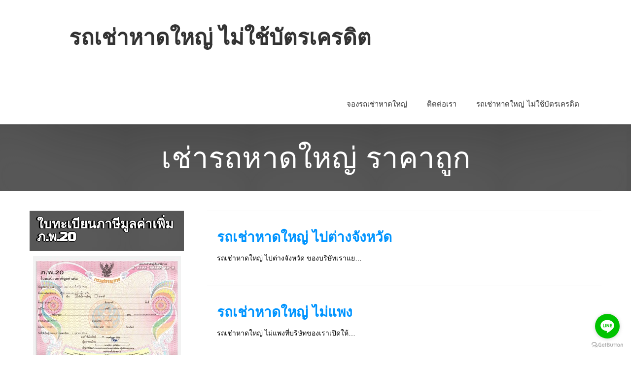

--- FILE ---
content_type: text/html; charset=UTF-8
request_url: https://hatyaicarrental.com/category/%E0%B8%A3%E0%B8%96%E0%B9%80%E0%B8%8A%E0%B9%88%E0%B8%B2%E0%B8%AB%E0%B8%B2%E0%B8%94%E0%B9%83%E0%B8%AB%E0%B8%8D%E0%B9%88/
body_size: 10658
content:
<!DOCTYPE html>
<!--[if IE 7]>
<html class="ie ie7" lang="th">
<![endif]-->
<!--[if IE 8]>
<html class="ie ie8" lang="th">
<![endif]-->
<!--[if !(IE 7) & !(IE 8)]><!-->
<html lang="th">
<!--<![endif]-->
<head>
	<meta charset="UTF-8">
	<meta name="viewport" content="width=device-width">
	<link rel="profile" href="https://gmpg.org/xfn/11">
	<link rel="pingback" href="https://hatyaicarrental.com/xmlrpc.php">
		
		
				
	
    <title>รถเช่าหาดใหญ่ &#8211; รถเช่าหาดใหญ่ ไม่ใช้บัตรเครดิต</title>
<meta name='robots' content='max-image-preview:large' />
<link rel='dns-prefetch' href='//use.fontawesome.com' />
<link rel="alternate" type="application/rss+xml" title="รถเช่าหาดใหญ่ ไม่ใช้บัตรเครดิต &raquo; ฟีด" href="https://hatyaicarrental.com/feed/" />
<link rel="alternate" type="application/rss+xml" title="รถเช่าหาดใหญ่ ไม่ใช้บัตรเครดิต &raquo; ฟีดความเห็น" href="https://hatyaicarrental.com/comments/feed/" />
<link rel="alternate" type="application/rss+xml" title="รถเช่าหาดใหญ่ ไม่ใช้บัตรเครดิต &raquo; รถเช่าหาดใหญ่ ฟีดหมวดหมู่" href="https://hatyaicarrental.com/category/%e0%b8%a3%e0%b8%96%e0%b9%80%e0%b8%8a%e0%b9%88%e0%b8%b2%e0%b8%ab%e0%b8%b2%e0%b8%94%e0%b9%83%e0%b8%ab%e0%b8%8d%e0%b9%88/feed/" />
<style id='wp-img-auto-sizes-contain-inline-css' type='text/css'>
img:is([sizes=auto i],[sizes^="auto," i]){contain-intrinsic-size:3000px 1500px}
/*# sourceURL=wp-img-auto-sizes-contain-inline-css */
</style>
<style id='wp-emoji-styles-inline-css' type='text/css'>

	img.wp-smiley, img.emoji {
		display: inline !important;
		border: none !important;
		box-shadow: none !important;
		height: 1em !important;
		width: 1em !important;
		margin: 0 0.07em !important;
		vertical-align: -0.1em !important;
		background: none !important;
		padding: 0 !important;
	}
/*# sourceURL=wp-emoji-styles-inline-css */
</style>
<style id='wp-block-library-inline-css' type='text/css'>
:root{--wp-block-synced-color:#7a00df;--wp-block-synced-color--rgb:122,0,223;--wp-bound-block-color:var(--wp-block-synced-color);--wp-editor-canvas-background:#ddd;--wp-admin-theme-color:#007cba;--wp-admin-theme-color--rgb:0,124,186;--wp-admin-theme-color-darker-10:#006ba1;--wp-admin-theme-color-darker-10--rgb:0,107,160.5;--wp-admin-theme-color-darker-20:#005a87;--wp-admin-theme-color-darker-20--rgb:0,90,135;--wp-admin-border-width-focus:2px}@media (min-resolution:192dpi){:root{--wp-admin-border-width-focus:1.5px}}.wp-element-button{cursor:pointer}:root .has-very-light-gray-background-color{background-color:#eee}:root .has-very-dark-gray-background-color{background-color:#313131}:root .has-very-light-gray-color{color:#eee}:root .has-very-dark-gray-color{color:#313131}:root .has-vivid-green-cyan-to-vivid-cyan-blue-gradient-background{background:linear-gradient(135deg,#00d084,#0693e3)}:root .has-purple-crush-gradient-background{background:linear-gradient(135deg,#34e2e4,#4721fb 50%,#ab1dfe)}:root .has-hazy-dawn-gradient-background{background:linear-gradient(135deg,#faaca8,#dad0ec)}:root .has-subdued-olive-gradient-background{background:linear-gradient(135deg,#fafae1,#67a671)}:root .has-atomic-cream-gradient-background{background:linear-gradient(135deg,#fdd79a,#004a59)}:root .has-nightshade-gradient-background{background:linear-gradient(135deg,#330968,#31cdcf)}:root .has-midnight-gradient-background{background:linear-gradient(135deg,#020381,#2874fc)}:root{--wp--preset--font-size--normal:16px;--wp--preset--font-size--huge:42px}.has-regular-font-size{font-size:1em}.has-larger-font-size{font-size:2.625em}.has-normal-font-size{font-size:var(--wp--preset--font-size--normal)}.has-huge-font-size{font-size:var(--wp--preset--font-size--huge)}.has-text-align-center{text-align:center}.has-text-align-left{text-align:left}.has-text-align-right{text-align:right}.has-fit-text{white-space:nowrap!important}#end-resizable-editor-section{display:none}.aligncenter{clear:both}.items-justified-left{justify-content:flex-start}.items-justified-center{justify-content:center}.items-justified-right{justify-content:flex-end}.items-justified-space-between{justify-content:space-between}.screen-reader-text{border:0;clip-path:inset(50%);height:1px;margin:-1px;overflow:hidden;padding:0;position:absolute;width:1px;word-wrap:normal!important}.screen-reader-text:focus{background-color:#ddd;clip-path:none;color:#444;display:block;font-size:1em;height:auto;left:5px;line-height:normal;padding:15px 23px 14px;text-decoration:none;top:5px;width:auto;z-index:100000}html :where(.has-border-color){border-style:solid}html :where([style*=border-top-color]){border-top-style:solid}html :where([style*=border-right-color]){border-right-style:solid}html :where([style*=border-bottom-color]){border-bottom-style:solid}html :where([style*=border-left-color]){border-left-style:solid}html :where([style*=border-width]){border-style:solid}html :where([style*=border-top-width]){border-top-style:solid}html :where([style*=border-right-width]){border-right-style:solid}html :where([style*=border-bottom-width]){border-bottom-style:solid}html :where([style*=border-left-width]){border-left-style:solid}html :where(img[class*=wp-image-]){height:auto;max-width:100%}:where(figure){margin:0 0 1em}html :where(.is-position-sticky){--wp-admin--admin-bar--position-offset:var(--wp-admin--admin-bar--height,0px)}@media screen and (max-width:600px){html :where(.is-position-sticky){--wp-admin--admin-bar--position-offset:0px}}

/*# sourceURL=wp-block-library-inline-css */
</style><style id='global-styles-inline-css' type='text/css'>
:root{--wp--preset--aspect-ratio--square: 1;--wp--preset--aspect-ratio--4-3: 4/3;--wp--preset--aspect-ratio--3-4: 3/4;--wp--preset--aspect-ratio--3-2: 3/2;--wp--preset--aspect-ratio--2-3: 2/3;--wp--preset--aspect-ratio--16-9: 16/9;--wp--preset--aspect-ratio--9-16: 9/16;--wp--preset--color--black: #000000;--wp--preset--color--cyan-bluish-gray: #abb8c3;--wp--preset--color--white: #ffffff;--wp--preset--color--pale-pink: #f78da7;--wp--preset--color--vivid-red: #cf2e2e;--wp--preset--color--luminous-vivid-orange: #ff6900;--wp--preset--color--luminous-vivid-amber: #fcb900;--wp--preset--color--light-green-cyan: #7bdcb5;--wp--preset--color--vivid-green-cyan: #00d084;--wp--preset--color--pale-cyan-blue: #8ed1fc;--wp--preset--color--vivid-cyan-blue: #0693e3;--wp--preset--color--vivid-purple: #9b51e0;--wp--preset--gradient--vivid-cyan-blue-to-vivid-purple: linear-gradient(135deg,rgb(6,147,227) 0%,rgb(155,81,224) 100%);--wp--preset--gradient--light-green-cyan-to-vivid-green-cyan: linear-gradient(135deg,rgb(122,220,180) 0%,rgb(0,208,130) 100%);--wp--preset--gradient--luminous-vivid-amber-to-luminous-vivid-orange: linear-gradient(135deg,rgb(252,185,0) 0%,rgb(255,105,0) 100%);--wp--preset--gradient--luminous-vivid-orange-to-vivid-red: linear-gradient(135deg,rgb(255,105,0) 0%,rgb(207,46,46) 100%);--wp--preset--gradient--very-light-gray-to-cyan-bluish-gray: linear-gradient(135deg,rgb(238,238,238) 0%,rgb(169,184,195) 100%);--wp--preset--gradient--cool-to-warm-spectrum: linear-gradient(135deg,rgb(74,234,220) 0%,rgb(151,120,209) 20%,rgb(207,42,186) 40%,rgb(238,44,130) 60%,rgb(251,105,98) 80%,rgb(254,248,76) 100%);--wp--preset--gradient--blush-light-purple: linear-gradient(135deg,rgb(255,206,236) 0%,rgb(152,150,240) 100%);--wp--preset--gradient--blush-bordeaux: linear-gradient(135deg,rgb(254,205,165) 0%,rgb(254,45,45) 50%,rgb(107,0,62) 100%);--wp--preset--gradient--luminous-dusk: linear-gradient(135deg,rgb(255,203,112) 0%,rgb(199,81,192) 50%,rgb(65,88,208) 100%);--wp--preset--gradient--pale-ocean: linear-gradient(135deg,rgb(255,245,203) 0%,rgb(182,227,212) 50%,rgb(51,167,181) 100%);--wp--preset--gradient--electric-grass: linear-gradient(135deg,rgb(202,248,128) 0%,rgb(113,206,126) 100%);--wp--preset--gradient--midnight: linear-gradient(135deg,rgb(2,3,129) 0%,rgb(40,116,252) 100%);--wp--preset--font-size--small: 13px;--wp--preset--font-size--medium: 20px;--wp--preset--font-size--large: 36px;--wp--preset--font-size--x-large: 42px;--wp--preset--spacing--20: 0.44rem;--wp--preset--spacing--30: 0.67rem;--wp--preset--spacing--40: 1rem;--wp--preset--spacing--50: 1.5rem;--wp--preset--spacing--60: 2.25rem;--wp--preset--spacing--70: 3.38rem;--wp--preset--spacing--80: 5.06rem;--wp--preset--shadow--natural: 6px 6px 9px rgba(0, 0, 0, 0.2);--wp--preset--shadow--deep: 12px 12px 50px rgba(0, 0, 0, 0.4);--wp--preset--shadow--sharp: 6px 6px 0px rgba(0, 0, 0, 0.2);--wp--preset--shadow--outlined: 6px 6px 0px -3px rgb(255, 255, 255), 6px 6px rgb(0, 0, 0);--wp--preset--shadow--crisp: 6px 6px 0px rgb(0, 0, 0);}:where(.is-layout-flex){gap: 0.5em;}:where(.is-layout-grid){gap: 0.5em;}body .is-layout-flex{display: flex;}.is-layout-flex{flex-wrap: wrap;align-items: center;}.is-layout-flex > :is(*, div){margin: 0;}body .is-layout-grid{display: grid;}.is-layout-grid > :is(*, div){margin: 0;}:where(.wp-block-columns.is-layout-flex){gap: 2em;}:where(.wp-block-columns.is-layout-grid){gap: 2em;}:where(.wp-block-post-template.is-layout-flex){gap: 1.25em;}:where(.wp-block-post-template.is-layout-grid){gap: 1.25em;}.has-black-color{color: var(--wp--preset--color--black) !important;}.has-cyan-bluish-gray-color{color: var(--wp--preset--color--cyan-bluish-gray) !important;}.has-white-color{color: var(--wp--preset--color--white) !important;}.has-pale-pink-color{color: var(--wp--preset--color--pale-pink) !important;}.has-vivid-red-color{color: var(--wp--preset--color--vivid-red) !important;}.has-luminous-vivid-orange-color{color: var(--wp--preset--color--luminous-vivid-orange) !important;}.has-luminous-vivid-amber-color{color: var(--wp--preset--color--luminous-vivid-amber) !important;}.has-light-green-cyan-color{color: var(--wp--preset--color--light-green-cyan) !important;}.has-vivid-green-cyan-color{color: var(--wp--preset--color--vivid-green-cyan) !important;}.has-pale-cyan-blue-color{color: var(--wp--preset--color--pale-cyan-blue) !important;}.has-vivid-cyan-blue-color{color: var(--wp--preset--color--vivid-cyan-blue) !important;}.has-vivid-purple-color{color: var(--wp--preset--color--vivid-purple) !important;}.has-black-background-color{background-color: var(--wp--preset--color--black) !important;}.has-cyan-bluish-gray-background-color{background-color: var(--wp--preset--color--cyan-bluish-gray) !important;}.has-white-background-color{background-color: var(--wp--preset--color--white) !important;}.has-pale-pink-background-color{background-color: var(--wp--preset--color--pale-pink) !important;}.has-vivid-red-background-color{background-color: var(--wp--preset--color--vivid-red) !important;}.has-luminous-vivid-orange-background-color{background-color: var(--wp--preset--color--luminous-vivid-orange) !important;}.has-luminous-vivid-amber-background-color{background-color: var(--wp--preset--color--luminous-vivid-amber) !important;}.has-light-green-cyan-background-color{background-color: var(--wp--preset--color--light-green-cyan) !important;}.has-vivid-green-cyan-background-color{background-color: var(--wp--preset--color--vivid-green-cyan) !important;}.has-pale-cyan-blue-background-color{background-color: var(--wp--preset--color--pale-cyan-blue) !important;}.has-vivid-cyan-blue-background-color{background-color: var(--wp--preset--color--vivid-cyan-blue) !important;}.has-vivid-purple-background-color{background-color: var(--wp--preset--color--vivid-purple) !important;}.has-black-border-color{border-color: var(--wp--preset--color--black) !important;}.has-cyan-bluish-gray-border-color{border-color: var(--wp--preset--color--cyan-bluish-gray) !important;}.has-white-border-color{border-color: var(--wp--preset--color--white) !important;}.has-pale-pink-border-color{border-color: var(--wp--preset--color--pale-pink) !important;}.has-vivid-red-border-color{border-color: var(--wp--preset--color--vivid-red) !important;}.has-luminous-vivid-orange-border-color{border-color: var(--wp--preset--color--luminous-vivid-orange) !important;}.has-luminous-vivid-amber-border-color{border-color: var(--wp--preset--color--luminous-vivid-amber) !important;}.has-light-green-cyan-border-color{border-color: var(--wp--preset--color--light-green-cyan) !important;}.has-vivid-green-cyan-border-color{border-color: var(--wp--preset--color--vivid-green-cyan) !important;}.has-pale-cyan-blue-border-color{border-color: var(--wp--preset--color--pale-cyan-blue) !important;}.has-vivid-cyan-blue-border-color{border-color: var(--wp--preset--color--vivid-cyan-blue) !important;}.has-vivid-purple-border-color{border-color: var(--wp--preset--color--vivid-purple) !important;}.has-vivid-cyan-blue-to-vivid-purple-gradient-background{background: var(--wp--preset--gradient--vivid-cyan-blue-to-vivid-purple) !important;}.has-light-green-cyan-to-vivid-green-cyan-gradient-background{background: var(--wp--preset--gradient--light-green-cyan-to-vivid-green-cyan) !important;}.has-luminous-vivid-amber-to-luminous-vivid-orange-gradient-background{background: var(--wp--preset--gradient--luminous-vivid-amber-to-luminous-vivid-orange) !important;}.has-luminous-vivid-orange-to-vivid-red-gradient-background{background: var(--wp--preset--gradient--luminous-vivid-orange-to-vivid-red) !important;}.has-very-light-gray-to-cyan-bluish-gray-gradient-background{background: var(--wp--preset--gradient--very-light-gray-to-cyan-bluish-gray) !important;}.has-cool-to-warm-spectrum-gradient-background{background: var(--wp--preset--gradient--cool-to-warm-spectrum) !important;}.has-blush-light-purple-gradient-background{background: var(--wp--preset--gradient--blush-light-purple) !important;}.has-blush-bordeaux-gradient-background{background: var(--wp--preset--gradient--blush-bordeaux) !important;}.has-luminous-dusk-gradient-background{background: var(--wp--preset--gradient--luminous-dusk) !important;}.has-pale-ocean-gradient-background{background: var(--wp--preset--gradient--pale-ocean) !important;}.has-electric-grass-gradient-background{background: var(--wp--preset--gradient--electric-grass) !important;}.has-midnight-gradient-background{background: var(--wp--preset--gradient--midnight) !important;}.has-small-font-size{font-size: var(--wp--preset--font-size--small) !important;}.has-medium-font-size{font-size: var(--wp--preset--font-size--medium) !important;}.has-large-font-size{font-size: var(--wp--preset--font-size--large) !important;}.has-x-large-font-size{font-size: var(--wp--preset--font-size--x-large) !important;}
/*# sourceURL=global-styles-inline-css */
</style>

<style id='classic-theme-styles-inline-css' type='text/css'>
/*! This file is auto-generated */
.wp-block-button__link{color:#fff;background-color:#32373c;border-radius:9999px;box-shadow:none;text-decoration:none;padding:calc(.667em + 2px) calc(1.333em + 2px);font-size:1.125em}.wp-block-file__button{background:#32373c;color:#fff;text-decoration:none}
/*# sourceURL=/wp-includes/css/classic-themes.min.css */
</style>
<link rel='stylesheet' id='seoswhite_style-css' href='https://hatyaicarrental.com/wp-content/themes/seos-white-premium/style.css?ver=6.9' type='text/css' media='all' />
<link rel='stylesheet' id='seoswhite_slider_css1-css' href='https://hatyaicarrental.com/wp-content/themes/seos-white-premium/slider/slider.css?ver=6.9' type='text/css' media='all' />
<link rel='stylesheet' id='seoswhite_slider_css2-css' href='https://hatyaicarrental.com/wp-content/themes/seos-white-premium/css/stylefeatured.css?ver=6.9' type='text/css' media='all' />
<link rel='stylesheet' id='seoswhite_animate-css' href='https://hatyaicarrental.com/wp-content/themes/seos-white-premium/css/animate.css?ver=6.9' type='text/css' media='all' />
<link rel='stylesheet' id='seoswhite_woo_css-css' href='https://hatyaicarrental.com/wp-content/themes/seos-white-premium/woocommerce/woo-css.css?ver=6.9' type='text/css' media='all' />
<link rel='stylesheet' id='fontawesome-css' href='https://use.fontawesome.com/releases/v5.0.6/css/all.css?ver=6.9' type='text/css' media='all' />
<link rel='stylesheet' id='seos_white_rtl-css' href='https://hatyaicarrental.com/wp-content/themes/seos-white-premium/rtl.css?ver=1' type='text/css' media='screen' />
<link rel='stylesheet' id='seoswhite-camera-css-css' href='https://hatyaicarrental.com/wp-content/themes/seos-white-premium/slider/camera.css?ver=6.9' type='text/css' media='all' />
<link rel='stylesheet' id='seoswhite_testiminial_styles-css' href='https://hatyaicarrental.com/wp-content/themes/seos-white-premium/inc/testimonials/css/style.css?ver=6.9' type='text/css' media='all' />
<link rel='stylesheet' id='seoswhite_testiminial_image-css' href='https://hatyaicarrental.com/wp-content/themes/seos-white-premium/inc/testimonials/css/image-animation.css?ver=6.9' type='text/css' media='all' />
<link rel='stylesheet' id='seos-quantity-css-css' href='https://hatyaicarrental.com/wp-content/themes/seos-white-premium/quantity/quantity-increment.css?ver=6.9' type='text/css' media='all' />
<link rel='stylesheet' id='no-siidebar1-css' href='https://hatyaicarrental.com/wp-content/themes/seos-white-premium/css/style-hide-dots1.css?ver=6.9' type='text/css' media='all' />
<link rel='stylesheet' id='call-now-button-modern-style-css' href='https://hatyaicarrental.com/wp-content/plugins/call-now-button/resources/style/modern.css?ver=1.4.13' type='text/css' media='all' />
<script type="text/javascript" src="https://hatyaicarrental.com/wp-includes/js/jquery/jquery.min.js?ver=3.7.1" id="jquery-core-js"></script>
<script type="text/javascript" src="https://hatyaicarrental.com/wp-includes/js/jquery/jquery-migrate.min.js?ver=3.4.1" id="jquery-migrate-js"></script>
<script type="text/javascript" src="https://hatyaicarrental.com/wp-content/themes/seos-white-premium/slider/slider.min.js?ver=6.9" id="seoswhite_sliderjs-js"></script>
<script type="text/javascript" src="https://hatyaicarrental.com/wp-content/themes/seos-white-premium/js/modernizr.custom.js?ver=6.9" id="seoswhite_sticky-js"></script>
<script type="text/javascript" src="https://hatyaicarrental.com/wp-content/themes/seos-white-premium/js/jquery.aniview.js?ver=6.9" id="seoswhite_aniview-js"></script>
<script type="text/javascript" src="https://hatyaicarrental.com/wp-content/themes/seos-white-premium/js/viewportchecker.js?ver=6.9" id="seoswhite_viewportchecker-js"></script>
<script type="text/javascript" src="https://hatyaicarrental.com/wp-content/themes/seos-white-premium/slider/camera.js?ver=6.9" id="seoswhite-camera-js-js"></script>
<script type="text/javascript" src="https://hatyaicarrental.com/wp-content/themes/seos-white-premium/slider/jquery.easing.1.3.js?ver=6.9" id="seoswhite-jquery.easing.1.3-js-js"></script>
<script type="text/javascript" src="https://hatyaicarrental.com/wp-content/themes/seos-white-premium/js/toggle.js?ver=6.9" id="seoswhite-jquery-toggle-js"></script>
<script type="text/javascript" src="https://hatyaicarrental.com/wp-content/themes/seos-white-premium/quantity/quantity-increment.js?ver=6.9" id="seos-quantity-js-js"></script>
<link rel="https://api.w.org/" href="https://hatyaicarrental.com/wp-json/" /><link rel="alternate" title="JSON" type="application/json" href="https://hatyaicarrental.com/wp-json/wp/v2/categories/5" /><link rel="EditURI" type="application/rsd+xml" title="RSD" href="https://hatyaicarrental.com/xmlrpc.php?rsd" />
<meta name="generator" content="WordPress 6.9" />
		<style type="text/css">
		 
		 
		 
		 
		 
 		
		
		 
		    
		 
		 
		
		      
 		
		 
 		  
 		 
 		 
 		 
 		
		 
		 
		 
		 
		 
 		
		 

				
				
				
		 .camera_thumbs {display: none !important;} 		
		
				
		
			
			
				
		
		
			
			
			
			
		
			
			
			
																						
						
				
												
				
		
										
										
				
		
		
				
				
				
				
		
		
		</style>
		
    
<!---------------------  Site Title Google Font ------------------>

	
<!---------------------  Description Google Font ------------------>

		
	
<!---------------------  Menu Google Font ------------------>

		
		
<!---------------------  Content Google Font ------------------>

		
			
<!---------------------  h1 Font ------------------>

		
				
<!---------------------  h2 Font ------------------>

		
					
<!---------------------  h3 Font ------------------>

		
						
<!---------------------  h4 Font ------------------>

		
							
<!---------------------  h5 Font ------------------>

									
<!---------------------  h6 Font ------------------>

		
	
	
					
				<style>
					.mcn-footer {
							display: none;
						}
						
						@media screen and (max-width: 480px) {

						.mcn-footer {
							position: fixed;
							bottom: 0;
							text-align: center;
							margin: 0 auto;
							width: 100%;
							padding: 20px 0 20px 0;
							z-index: 999999;
							background: red;
							display: block;
							font-size: 30px;

						}

						.mcn-footer  img {
							color: #fff;
							margin: 0 auto;
							width: 50px !important;
							text-align: center;
						}
					
					}
				</style>
				<style type="text/css">

		</style>
    <style>

	.site-name {
		display: block;
		-webkit-animation-duration: s !important;
		animation-duration: s !important;
		-webkit-animation-fill-mode: both;
		animation-fill-mode: both;
		-webkit-transition: all 0.1s ease-in-out;
		-moz-transition: all 0.1s ease-in-out;
		-o-transition: all 0.1s ease-in-out;
		-ms-transition: all 0.1s ease-in-out;
		transition: all 0.1s ease-in-out;
	}

	.seoswhite-item {
		display: block;
		-webkit-animation-duration: s !important;
		animation-duration: s !important;
		-webkit-animation-fill-mode: both;
		animation-fill-mode: both;
		-webkit-transition: all 0.1s ease-in-out;
		-moz-transition: all 0.1s ease-in-out;
		-o-transition: all 0.1s ease-in-out;
		-ms-transition: all 0.1s ease-in-out;
		transition: all 0.1s ease-in-out;
	}

	.seos-box {
		display: block;
		-webkit-animation-duration: s !important;
		animation-duration: s !important;
		-webkit-animation-fill-mode: both;
		animation-fill-mode: both;
		-webkit-transition: all 0.1s ease-in-out;
		-moz-transition: all 0.1s ease-in-out;
		-o-transition: all 0.1s ease-in-out;
		-ms-transition: all 0.1s ease-in-out;
		transition: all 0.1s ease-in-out;
	}

	.mn-img-effect {
		-webkit-animation-duration: s !important;
		animation-duration: s !important;
		-webkit-animation-fill-mode: both;
		animation-fill-mode: both;
		-webkit-transition: all 0.1s ease-in-out;
		-moz-transition: all 0.1s ease-in-out;
		-o-transition: all 0.1s ease-in-out;
		-ms-transition: all 0.1s ease-in-out;
		transition: all 0.1s ease-in-out;
	}

	.sw-person {	
		display: block;
		-webkit-animation-duration: s !important;
		animation-duration: s !important;
		-webkit-animation-fill-mode: both;
		animation-fill-mode: both;
		-webkit-transition: all 0.1s ease-in-out;
		-moz-transition: all 0.1s ease-in-out;
		-o-transition: all 0.1s ease-in-out;
		-ms-transition: all 0.1s ease-in-out;
		transition: all 0.1s ease-in-out;
	}

	.sw-animation-sidebar {	
		display: block;
		-webkit-animation-duration: s !important;
		animation-duration: s !important;
		-webkit-animation-fill-mode: both;
		animation-fill-mode: both;
		-webkit-transition: all 0.1s ease-in-out;
		-moz-transition: all 0.1s ease-in-out;
		-o-transition: all 0.1s ease-in-out;
		-ms-transition: all 0.1s ease-in-out;
		transition: all 0.1s ease-in-out;
	}

	.footer-widgets {

		-webkit-animation-duration: s !important;
		animation-duration: s !important;
		-webkit-animation-fill-mode: both;
		animation-fill-mode: both;
		-webkit-transition: all 0.1s ease-in-out;
		-moz-transition: all 0.1s ease-in-out;
		-o-transition: all 0.1s ease-in-out;
		-ms-transition: all 0.1s ease-in-out;
		transition: all 0.1s ease-in-out;
	}

</style>

	<script language="Javascript">

		function IsEmpty() {

						
			if(document.forms['guestion_form'].text.value === "") {		  
				alert("Please Enter The Sum!");
				return false;			
			}
		}
	</script>


			 
			 
<style>
  
  nav ul li:hover > ul {
	display: block;
	-webkit-animation-duration: s;
    animation-duration: s;
    -webkit-animation-fill-mode: both;
    animation-fill-mode: both;
    -webkit-transition: all 0.1s ease-in-out;
    -moz-transition: all 0.1s ease-in-out;
    -o-transition: all 0.1s ease-in-out;
    -ms-transition: all 0.1s ease-in-out;
    transition: all 0.1s ease-in-out;
	z-index: 99999;
}

</style><style type="text/css">
    #totop {
		position: fixed;
		right: 30px;
	    z-index: 999999999999;
		bottom: 30px;
		display: none;
		outline: none;
		background: #888;
		width: 35px;
		height: 35px;
		text-align: center;
		color: #FFFFFF;
		padding: 8px;
		font-size: 15px;
		-webkit-transition: all 0.1s linear 0s;
		-moz-transition: all 0.1s linear 0s;
		-o-transition: all 0.1s linear 0s;
		transition: all 0.1s linear 0s;
		font-family: 'Tahoma', sans-serif;
    }
		#totop:hover {
		background: #555;	
		display: block;		
	}
    </style>
			<script language="javascript">
			//////////Block Mouse////////////////////////

			document.onmousedown=disableclick;
			status="Copy Protection ";
			function disableclick(event)
			{
			  if(event.button==2)
			   {
				 alert(status);
				 return false;    
			   }
			}

			window.oncontextmenu = function () {
				console.log("");
				return false;
			}
			</script>

			</head>
<body data-rsssl=1 class="archive category category-5 wp-theme-seos-white-premium">
<div id="page">

		
				
			<div class="seos-white-cart">		
	
						
			</div>
	
	<div class="clear"></div>

	<nav class="sw-top-nav">
	
				
						
						
				<div class="header-logo">
				
					<a class="site-name" href="https://hatyaicarrental.com/"><p >รถเช่าหาดใหญ่ ไม่ใช้บัตรเครดิต</p></a>	
					
				</div>		
		
						
				<a href="#" id="menu-icon">	
			
				<span class="menu-button"> </span>
				
				<span class="menu-button"> </span>
				
				<span class="menu-button"> </span>
				
		</a>	
		<div class="nav-ico">

			<div class="menu"><ul>
<li class="page_item page-item-65"><a href="https://hatyaicarrental.com/%e0%b8%88%e0%b8%ad%e0%b8%87%e0%b8%a3%e0%b8%96%e0%b9%80%e0%b8%8a%e0%b9%88%e0%b8%b2%e0%b8%ab%e0%b8%b2%e0%b8%94%e0%b9%83%e0%b8%ab%e0%b8%8d%e0%b9%88/">จองรถเช่าหาดใหญ่</a></li>
<li class="page_item page-item-62"><a href="https://hatyaicarrental.com/%e0%b8%95%e0%b8%b4%e0%b8%94%e0%b8%95%e0%b9%88%e0%b8%ad%e0%b9%80%e0%b8%a3%e0%b8%b2/">ติดต่อเรา</a></li>
<li class="page_item page-item-31"><a href="https://hatyaicarrental.com/">รถเช่าหาดใหญ่ ไม่ใช้บัตรเครดิต</a></li>
</ul></div>
		
		</div>
		
	</nav>
	
	
	<div class="slider-header">
	
		<header id="header-home">
		
			<div id="header-img" style="background: url(''); height:100%;" >
			
				<div id="header" >
								
					<p class="description">เช่ารถหาดใหญ่ ราคาถูก</p>
				
				 </div>
				 
			</div>
	  
		</header>
	
	</div>
	
		
	
			
							
								
					

									 
	<main id="main">
		
				
		<section id="sw-content">
			
			<!-- Start dynamic -->

						
			<article>
			   
								
				<h1><a href="https://hatyaicarrental.com/%e0%b8%a3%e0%b8%96%e0%b9%80%e0%b8%8a%e0%b9%88%e0%b8%b2%e0%b8%ab%e0%b8%b2%e0%b8%94%e0%b9%83%e0%b8%ab%e0%b8%8d%e0%b9%88-%e0%b9%84%e0%b8%9b%e0%b8%95%e0%b9%88%e0%b8%b2%e0%b8%87%e0%b8%88%e0%b8%b1%e0%b8%87/">รถเช่าหาดใหญ่ ไปต่างจังหวัด</a></h1>
				
				<div class="img-search">
	
									
				</div>
	
				<p>รถเช่าหาดใหญ่ ไปต่างจังหวัด ของบริษัทเราแย&hellip;</p>

			</article>
			   
						
			<article>
			   
								
				<h1><a href="https://hatyaicarrental.com/%e0%b8%a3%e0%b8%96%e0%b9%80%e0%b8%8a%e0%b9%88%e0%b8%b2%e0%b8%ab%e0%b8%b2%e0%b8%94%e0%b9%83%e0%b8%ab%e0%b8%8d%e0%b9%88-%e0%b9%84%e0%b8%a1%e0%b9%88%e0%b9%81%e0%b8%9e%e0%b8%87/">รถเช่าหาดใหญ่ ไม่แพง</a></h1>
				
				<div class="img-search">
	
									
				</div>
	
				<p>รถเช่าหาดใหญ่ ไม่แพงที่บริษัทของเราเปิดให้&hellip;</p>

			</article>
			   
						
			<article>
			   
								
				<h1><a href="https://hatyaicarrental.com/%e0%b9%80%e0%b8%8a%e0%b9%88%e0%b8%b2%e0%b8%a3%e0%b8%96%e0%b8%ab%e0%b8%b2%e0%b8%94%e0%b9%83%e0%b8%ab%e0%b8%8d%e0%b9%88-%e0%b8%a3%e0%b8%b2%e0%b8%84%e0%b8%b2%e0%b8%96%e0%b8%b9%e0%b8%81/">เช่ารถหาดใหญ่ ราคาถูก</a></h1>
				
				<div class="img-search">
	
									
				</div>
	
				<p>เช่ารถหาดใหญ่ ราคาถูก บริษัท SK Car Group &hellip;</p>

			</article>
			   
			
			<!-- End dynamic -->

			<div class="nextpage">
			
				<div class="pagination">
				
										
				</div> 
				
			</div>   
	
		</section>

				<aside  id="secondary" class="widget-area" role="complementary">
		
			<ul>
			
				<div id="media_image-18" class="widget sw-animation-sidebar widget_media_image"><h2 class="widget-title">ใบทะเบียนภาษีมูลค่าเพิ่ม ภ.พ.20</h2><figure style="width: 300px" class="wp-caption alignnone"><img width="300" height="229" src="https://hatyaicarrental.com/wp-content/uploads/2024/04/ใบทะเบียนภาษีมูลค่าเพิ่ม-ภ.พ.20-แก้ไข.jpg" class="image wp-image-211  attachment-full size-full" alt="" style="max-width: 100%; height: auto;" decoding="async" loading="lazy" /><figcaption class="wp-caption-text">ใบทะเบียนภาษีมูลค่าเพิ่ม ภ.พ.20</figcaption></figure></div><div id="media_image-19" class="widget sw-animation-sidebar widget_media_image"><h2 class="widget-title">หนังสือรับรองบริษัท</h2><figure style="width: 229px" class="wp-caption alignnone"><img width="229" height="300" src="https://hatyaicarrental.com/wp-content/uploads/2021/08/companies-229x300.jpg" class="image wp-image-63  attachment-medium size-medium" alt="ทะเบียนบริษัทรถเช่าหาดใหญ่" style="max-width: 100%; height: auto;" decoding="async" loading="lazy" srcset="https://hatyaicarrental.com/wp-content/uploads/2021/08/companies-229x300.jpg 229w, https://hatyaicarrental.com/wp-content/uploads/2021/08/companies.jpg 450w" sizes="auto, (max-width: 229px) 100vw, 229px" /><figcaption class="wp-caption-text">ทะเบียนบริษัทรถเช่าหาดใหญ่</figcaption></figure></div><div id="media_image-2" class="widget sw-animation-sidebar widget_media_image"><h2 class="widget-title">จองรถเช่าหาดใหญ่ Line @skcar</h2><figure style="width: 234px" class="wp-caption alignnone"><img width="234" height="300" src="https://hatyaicarrental.com/wp-content/uploads/2021/08/Line@skcar-234x300.jpg" class="image wp-image-37  attachment-medium size-medium" alt="จองรถเช่าหาดใหญ่ Line @skcar" style="max-width: 100%; height: auto;" decoding="async" loading="lazy" srcset="https://hatyaicarrental.com/wp-content/uploads/2021/08/Line@skcar-234x300.jpg 234w, https://hatyaicarrental.com/wp-content/uploads/2021/08/Line@skcar.jpg 240w" sizes="auto, (max-width: 234px) 100vw, 234px" /><figcaption class="wp-caption-text">จองรถเช่าหาดใหญ่ Line @skcar</figcaption></figure></div><div id="pages-2" class="widget sw-animation-sidebar widget_pages"><h2 class="widget-title">รถเช่าหาดใหญ่</h2>
			<ul>
				<li class="page_item page-item-65"><a href="https://hatyaicarrental.com/%e0%b8%88%e0%b8%ad%e0%b8%87%e0%b8%a3%e0%b8%96%e0%b9%80%e0%b8%8a%e0%b9%88%e0%b8%b2%e0%b8%ab%e0%b8%b2%e0%b8%94%e0%b9%83%e0%b8%ab%e0%b8%8d%e0%b9%88/">จองรถเช่าหาดใหญ่</a></li>
<li class="page_item page-item-62"><a href="https://hatyaicarrental.com/%e0%b8%95%e0%b8%b4%e0%b8%94%e0%b8%95%e0%b9%88%e0%b8%ad%e0%b9%80%e0%b8%a3%e0%b8%b2/">ติดต่อเรา</a></li>
<li class="page_item page-item-31"><a href="https://hatyaicarrental.com/">รถเช่าหาดใหญ่ ไม่ใช้บัตรเครดิต</a></li>
			</ul>

			</div>
		<div id="recent-posts-2" class="widget sw-animation-sidebar widget_recent_entries">
		<h2 class="widget-title">เกี่ยวกับรถเช่าหาดใหญ่</h2>
		<ul>
											<li>
					<a href="https://hatyaicarrental.com/%e0%b8%a3%e0%b8%96%e0%b9%80%e0%b8%8a%e0%b9%88%e0%b8%b2%e0%b8%ab%e0%b8%b2%e0%b8%94%e0%b9%83%e0%b8%ab%e0%b8%8d%e0%b9%88-%e0%b9%84%e0%b8%9b%e0%b8%95%e0%b9%88%e0%b8%b2%e0%b8%87%e0%b8%88%e0%b8%b1%e0%b8%87/">รถเช่าหาดใหญ่ ไปต่างจังหวัด</a>
									</li>
											<li>
					<a href="https://hatyaicarrental.com/%e0%b8%a3%e0%b8%96%e0%b9%80%e0%b8%8a%e0%b9%88%e0%b8%b2%e0%b8%ab%e0%b8%b2%e0%b8%94%e0%b9%83%e0%b8%ab%e0%b8%8d%e0%b9%88-%e0%b9%84%e0%b8%a1%e0%b9%88%e0%b9%81%e0%b8%9e%e0%b8%87/">รถเช่าหาดใหญ่ ไม่แพง</a>
									</li>
											<li>
					<a href="https://hatyaicarrental.com/%e0%b9%80%e0%b8%8a%e0%b9%88%e0%b8%b2%e0%b8%a3%e0%b8%96%e0%b8%ab%e0%b8%b2%e0%b8%94%e0%b9%83%e0%b8%ab%e0%b8%8d%e0%b9%88-%e0%b8%a3%e0%b8%b2%e0%b8%84%e0%b8%b2%e0%b8%96%e0%b8%b9%e0%b8%81/">เช่ารถหาดใหญ่ ราคาถูก</a>
									</li>
					</ul>

		</div><div id="tag_cloud-2" class="widget sw-animation-sidebar widget_tag_cloud"><h2 class="widget-title">หมวดหมู่รถเช่าหาดใหญ่</h2><div class="tagcloud"><a href="https://hatyaicarrental.com/tag/%e0%b8%a3%e0%b8%96%e0%b9%80%e0%b8%8a%e0%b9%88%e0%b8%b2%e0%b8%ab%e0%b8%b2%e0%b8%94%e0%b9%83%e0%b8%ab%e0%b8%8d%e0%b9%88/" class="tag-cloud-link tag-link-8 tag-link-position-1" style="font-size: 22pt;" aria-label="รถเช่าหาดใหญ่ (3 รายการ)">รถเช่าหาดใหญ่</a>
<a href="https://hatyaicarrental.com/tag/%e0%b8%a3%e0%b8%96%e0%b9%80%e0%b8%8a%e0%b9%88%e0%b8%b2%e0%b8%ab%e0%b8%b2%e0%b8%94%e0%b9%83%e0%b8%ab%e0%b8%8d%e0%b9%88-%e0%b8%a3%e0%b8%b2%e0%b8%84%e0%b8%b2%e0%b8%96%e0%b8%b9%e0%b8%81/" class="tag-cloud-link tag-link-11 tag-link-position-2" style="font-size: 8pt;" aria-label="รถเช่าหาดใหญ่ ราคาถูก (1 รายการ)">รถเช่าหาดใหญ่ ราคาถูก</a>
<a href="https://hatyaicarrental.com/tag/%e0%b8%a3%e0%b8%96%e0%b9%80%e0%b8%8a%e0%b9%88%e0%b8%b2%e0%b8%ab%e0%b8%b2%e0%b8%94%e0%b9%83%e0%b8%ab%e0%b8%8d%e0%b9%88-%e0%b9%84%e0%b8%9b%e0%b8%95%e0%b9%88%e0%b8%b2%e0%b8%87%e0%b8%88%e0%b8%b1%e0%b8%87/" class="tag-cloud-link tag-link-12 tag-link-position-3" style="font-size: 8pt;" aria-label="รถเช่าหาดใหญ่ ไปต่างจังหวัด (1 รายการ)">รถเช่าหาดใหญ่ ไปต่างจังหวัด</a>
<a href="https://hatyaicarrental.com/tag/%e0%b8%a3%e0%b8%96%e0%b9%80%e0%b8%8a%e0%b9%88%e0%b8%b2%e0%b8%ab%e0%b8%b2%e0%b8%94%e0%b9%83%e0%b8%ab%e0%b8%8d%e0%b9%88-%e0%b9%84%e0%b8%a1%e0%b9%88%e0%b9%81%e0%b8%9e%e0%b8%87/" class="tag-cloud-link tag-link-9 tag-link-position-4" style="font-size: 8pt;" aria-label="รถเช่าหาดใหญ่ ไม่แพง (1 รายการ)">รถเช่าหาดใหญ่ ไม่แพง</a>
<a href="https://hatyaicarrental.com/tag/%e0%b9%80%e0%b8%8a%e0%b9%88%e0%b8%b2%e0%b8%a3%e0%b8%96%e0%b8%ab%e0%b8%b2%e0%b8%94%e0%b9%83%e0%b8%ab%e0%b8%8d%e0%b9%88/" class="tag-cloud-link tag-link-7 tag-link-position-5" style="font-size: 22pt;" aria-label="เช่ารถหาดใหญ่ (3 รายการ)">เช่ารถหาดใหญ่</a>
<a href="https://hatyaicarrental.com/tag/%e0%b9%80%e0%b8%8a%e0%b9%88%e0%b8%b2%e0%b8%a3%e0%b8%96%e0%b8%ab%e0%b8%b2%e0%b8%94%e0%b9%83%e0%b8%ab%e0%b8%8d%e0%b9%88-%e0%b8%a3%e0%b8%b2%e0%b8%84%e0%b8%b2%e0%b8%96%e0%b8%b9%e0%b8%81/" class="tag-cloud-link tag-link-6 tag-link-position-6" style="font-size: 8pt;" aria-label="เช่ารถหาดใหญ่ ราคาถูก (1 รายการ)">เช่ารถหาดใหญ่ ราคาถูก</a>
<a href="https://hatyaicarrental.com/tag/%e0%b9%80%e0%b8%8a%e0%b9%88%e0%b8%b2%e0%b8%a3%e0%b8%96%e0%b8%ab%e0%b8%b2%e0%b8%94%e0%b9%83%e0%b8%ab%e0%b8%8d%e0%b9%88-%e0%b9%84%e0%b8%9b%e0%b8%95%e0%b9%88%e0%b8%b2%e0%b8%87%e0%b8%88%e0%b8%b1%e0%b8%87/" class="tag-cloud-link tag-link-13 tag-link-position-7" style="font-size: 8pt;" aria-label="เช่ารถหาดใหญ่ ไปต่างจังหวัด (1 รายการ)">เช่ารถหาดใหญ่ ไปต่างจังหวัด</a>
<a href="https://hatyaicarrental.com/tag/%e0%b9%80%e0%b8%8a%e0%b9%88%e0%b8%b2%e0%b8%a3%e0%b8%96%e0%b8%ab%e0%b8%b2%e0%b8%94%e0%b9%83%e0%b8%ab%e0%b8%8d%e0%b9%88-%e0%b9%84%e0%b8%a1%e0%b9%88%e0%b9%81%e0%b8%9e%e0%b8%87/" class="tag-cloud-link tag-link-10 tag-link-position-8" style="font-size: 8pt;" aria-label="เช่ารถหาดใหญ่ ไม่แพง (1 รายการ)">เช่ารถหาดใหญ่ ไม่แพง</a></div>
</div><div id="custom_html-2" class="widget_text widget sw-animation-sidebar widget_custom_html"><h2 class="widget-title">@skcar รถเช่าหาดใหญ่</h2><div class="textwidget custom-html-widget"><iframe width="560" height="315" src="https://www.youtube.com/embed/trZ3i2qhyw0" frameborder="0" allow="accelerometer; autoplay; encrypted-media; gyroscope; picture-in-picture" allowfullscreen></iframe></div></div><div id="custom_html-3" class="widget_text widget sw-animation-sidebar widget_custom_html"><h2 class="widget-title">รถเช่าหาดใหญ่ All New Vios</h2><div class="textwidget custom-html-widget"><iframe width="560" height="315" src="https://www.youtube-nocookie.com/embed/9VuegScNDjM" frameborder="0" allow="accelerometer; autoplay; encrypted-media; gyroscope; picture-in-picture" allowfullscreen></iframe></div></div><div id="custom_html-6" class="widget_text widget sw-animation-sidebar widget_custom_html"><h2 class="widget-title">รถเช่าหาดใหญ่ All New Altis</h2><div class="textwidget custom-html-widget"><iframe width="560" height="315" src="https://www.youtube.com/embed/-rw8vy8gCDw" title="YouTube video player" frameborder="0" allow="accelerometer; autoplay; clipboard-write; encrypted-media; gyroscope; picture-in-picture" allowfullscreen></iframe></div></div><div id="custom_html-7" class="widget_text widget sw-animation-sidebar widget_custom_html"><h2 class="widget-title">รถตู้หาดใหญ่ พร้อมคนขับ Toyota Commuter</h2><div class="textwidget custom-html-widget"><iframe width="560" height="315" src="https://www.youtube.com/embed/kZbyB18dyV0" title="YouTube video player" frameborder="0" allow="accelerometer; autoplay; clipboard-write; encrypted-media; gyroscope; picture-in-picture" allowfullscreen></iframe></div></div><div id="custom_html-8" class="widget_text widget sw-animation-sidebar widget_custom_html"><h2 class="widget-title">รถตู้หาดใหญ่ พร้อมคนขับ Toyota Commuter ปี2021</h2><div class="textwidget custom-html-widget"><iframe width="560" height="315" src="https://www.youtube.com/embed/8d7ttVmaPvI" title="YouTube video player" frameborder="0" allow="accelerometer; autoplay; clipboard-write; encrypted-media; gyroscope; picture-in-picture" allowfullscreen></iframe></div></div><div id="custom_html-9" class="widget_text widget sw-animation-sidebar widget_custom_html"><h2 class="widget-title">รถตู้หาดใหญ่ พร้อมคนขับ Toyota Commuter ปี2021</h2><div class="textwidget custom-html-widget"><iframe width="560" height="315" src="https://www.youtube.com/embed/-beo84nKKHw" title="YouTube video player" frameborder="0" allow="accelerometer; autoplay; clipboard-write; encrypted-media; gyroscope; picture-in-picture" allowfullscreen></iframe></div></div><div id="custom_html-10" class="widget_text widget sw-animation-sidebar widget_custom_html"><h2 class="widget-title">รถตู้หาดใหญ่ Hyundai H1</h2><div class="textwidget custom-html-widget"><iframe width="560" height="315" src="https://www.youtube.com/embed/x1y4iFP-OtY" title="YouTube video player" frameborder="0" allow="accelerometer; autoplay; clipboard-write; encrypted-media; gyroscope; picture-in-picture" allowfullscreen></iframe></div></div><div id="media_image-13" class="widget sw-animation-sidebar widget_media_image"><h2 class="widget-title">รถเช่าหาดใหญ่ New vios</h2><figure style="width: 228px" class="wp-caption alignnone"><img width="228" height="300" src="https://hatyaicarrental.com/wp-content/uploads/2021/08/carrentalhatyai-22-228x300.jpg" class="image wp-image-111  attachment-medium size-medium" alt="Toyota New Vios 800 บ" style="max-width: 100%; height: auto;" decoding="async" loading="lazy" srcset="https://hatyaicarrental.com/wp-content/uploads/2021/08/carrentalhatyai-22-228x300.jpg 228w, https://hatyaicarrental.com/wp-content/uploads/2021/08/carrentalhatyai-22.jpg 450w" sizes="auto, (max-width: 228px) 100vw, 228px" /><figcaption class="wp-caption-text">Toyota New Vios 800 บ</figcaption></figure></div><div id="media_image-14" class="widget sw-animation-sidebar widget_media_image"><h2 class="widget-title">รถเช่าหาดใหญ่ New vios</h2><figure style="width: 228px" class="wp-caption alignnone"><img width="228" height="300" src="https://hatyaicarrental.com/wp-content/uploads/2021/08/carrentalhatyai-20-228x300.jpg" class="image wp-image-110  attachment-medium size-medium" alt="รถเช่าหาดใหญ่ รุ่น Toyota All New Vios 800 บ" style="max-width: 100%; height: auto;" decoding="async" loading="lazy" srcset="https://hatyaicarrental.com/wp-content/uploads/2021/08/carrentalhatyai-20-228x300.jpg 228w, https://hatyaicarrental.com/wp-content/uploads/2021/08/carrentalhatyai-20.jpg 450w" sizes="auto, (max-width: 228px) 100vw, 228px" /><figcaption class="wp-caption-text">รถเช่าหาดใหญ่ รุ่น Toyota All New Vios 800 บ</figcaption></figure></div><div id="media_image-3" class="widget sw-animation-sidebar widget_media_image"><h2 class="widget-title">รถเช่าหาดใหญ่ All New Vios</h2><figure style="width: 228px" class="wp-caption alignnone"><img width="228" height="300" src="https://hatyaicarrental.com/wp-content/uploads/2021/08/carrentalhatyai-18-228x300.jpg" class="image wp-image-100  attachment-medium size-medium" alt="รถเช่าหาดใหญ่ All New Vios" style="max-width: 100%; height: auto;" decoding="async" loading="lazy" srcset="https://hatyaicarrental.com/wp-content/uploads/2021/08/carrentalhatyai-18-228x300.jpg 228w, https://hatyaicarrental.com/wp-content/uploads/2021/08/carrentalhatyai-18.jpg 450w" sizes="auto, (max-width: 228px) 100vw, 228px" /><figcaption class="wp-caption-text">รถเช่าหาดใหญ่ All New Vios</figcaption></figure></div><div id="media_image-15" class="widget sw-animation-sidebar widget_media_image"><h2 class="widget-title">รถเช่าหาดใหญ่ Mazada 2</h2><figure style="width: 228px" class="wp-caption alignnone"><img width="228" height="300" src="https://hatyaicarrental.com/wp-content/uploads/2024/04/Mazda-2-228x300.jpg" class="image wp-image-191  attachment-medium size-medium" alt="รถเช่าหาดใหญ่ Mazda 2 900 บ" style="max-width: 100%; height: auto;" decoding="async" loading="lazy" srcset="https://hatyaicarrental.com/wp-content/uploads/2024/04/Mazda-2-228x300.jpg 228w, https://hatyaicarrental.com/wp-content/uploads/2024/04/Mazda-2-777x1024.jpg 777w, https://hatyaicarrental.com/wp-content/uploads/2024/04/Mazda-2-768x1013.jpg 768w, https://hatyaicarrental.com/wp-content/uploads/2024/04/Mazda-2.jpg 1114w" sizes="auto, (max-width: 228px) 100vw, 228px" /><figcaption class="wp-caption-text">รถเช่าหาดใหญ่ Mazda 2 900 บ</figcaption></figure></div><div id="media_image-16" class="widget sw-animation-sidebar widget_media_image"><h2 class="widget-title">รถเช่าหาดใหญ่ All New Altis</h2><figure style="width: 228px" class="wp-caption alignnone"><img width="228" height="300" src="https://hatyaicarrental.com/wp-content/uploads/2021/08/carrentalhatyai-13-228x300.jpg" class="image wp-image-114  attachment-medium size-medium" alt="Toyota Altis Hybrid ปี21 1400 บ" style="max-width: 100%; height: auto;" decoding="async" loading="lazy" srcset="https://hatyaicarrental.com/wp-content/uploads/2021/08/carrentalhatyai-13-228x300.jpg 228w, https://hatyaicarrental.com/wp-content/uploads/2021/08/carrentalhatyai-13.jpg 450w" sizes="auto, (max-width: 228px) 100vw, 228px" /><figcaption class="wp-caption-text">Toyota Altis Hybrid ปี21 1400 บ</figcaption></figure></div><div id="media_image-17" class="widget sw-animation-sidebar widget_media_image"><h2 class="widget-title">รถเช่าหาดใหญ่ All New Veloz</h2><figure style="width: 228px" class="wp-caption alignnone"><img width="228" height="300" src="https://hatyaicarrental.com/wp-content/uploads/2024/04/Toyota-Veloz1-228x300.jpg" class="image wp-image-194  attachment-medium size-medium" alt="รถเช่าหาดใหญ่ 7 ที่นั่ง Toyota Veloz ปี23 1500 บ" style="max-width: 100%; height: auto;" decoding="async" loading="lazy" srcset="https://hatyaicarrental.com/wp-content/uploads/2024/04/Toyota-Veloz1-228x300.jpg 228w, https://hatyaicarrental.com/wp-content/uploads/2024/04/Toyota-Veloz1-777x1024.jpg 777w, https://hatyaicarrental.com/wp-content/uploads/2024/04/Toyota-Veloz1-768x1013.jpg 768w, https://hatyaicarrental.com/wp-content/uploads/2024/04/Toyota-Veloz1.jpg 1114w" sizes="auto, (max-width: 228px) 100vw, 228px" /><figcaption class="wp-caption-text">รถเช่าหาดใหญ่ 7 ที่นั่ง Toyota Veloz ปี23 1500 บ</figcaption></figure></div><div id="media_image-9" class="widget sw-animation-sidebar widget_media_image"><h2 class="widget-title">รถตู้หาดใหญ่ Commuter ปี21</h2><figure style="width: 228px" class="wp-caption alignnone"><img width="228" height="300" src="https://hatyaicarrental.com/wp-content/uploads/2021/08/carrentalhatyai-9-228x300.jpg" class="image wp-image-115  attachment-medium size-medium" alt="รถตู้หาดใหญ่ Commuter ปี21" style="max-width: 100%; height: auto;" decoding="async" loading="lazy" srcset="https://hatyaicarrental.com/wp-content/uploads/2021/08/carrentalhatyai-9-228x300.jpg 228w, https://hatyaicarrental.com/wp-content/uploads/2021/08/carrentalhatyai-9.jpg 450w" sizes="auto, (max-width: 228px) 100vw, 228px" /><figcaption class="wp-caption-text">รถตู้หาดใหญ่ Commuter ปี21</figcaption></figure></div><div id="media_image-10" class="widget sw-animation-sidebar widget_media_image"><h2 class="widget-title">รถตู้หาดใหญ่ Commuter ปี21</h2><figure style="width: 228px" class="wp-caption alignnone"><img width="228" height="300" src="https://hatyaicarrental.com/wp-content/uploads/2021/08/skcargroup-3-228x300.jpg" class="image wp-image-116  attachment-medium size-medium" alt="รถตู้หาดใหญ่ Commuter ปี21" style="max-width: 100%; height: auto;" decoding="async" loading="lazy" srcset="https://hatyaicarrental.com/wp-content/uploads/2021/08/skcargroup-3-228x300.jpg 228w, https://hatyaicarrental.com/wp-content/uploads/2021/08/skcargroup-3.jpg 450w" sizes="auto, (max-width: 228px) 100vw, 228px" /><figcaption class="wp-caption-text">รถตู้หาดใหญ่ Commuter ปี21</figcaption></figure></div><div id="media_image-11" class="widget sw-animation-sidebar widget_media_image"><h2 class="widget-title">รถตู้หาดใหญ่</h2><figure style="width: 228px" class="wp-caption alignnone"><img width="228" height="300" src="https://hatyaicarrental.com/wp-content/uploads/2021/08/skcargroup-4-228x300.jpg" class="image wp-image-117  attachment-medium size-medium" alt="รถตู้หาดใหญ่ Commuter ปี21" style="max-width: 100%; height: auto;" decoding="async" loading="lazy" srcset="https://hatyaicarrental.com/wp-content/uploads/2021/08/skcargroup-4-228x300.jpg 228w, https://hatyaicarrental.com/wp-content/uploads/2021/08/skcargroup-4.jpg 450w" sizes="auto, (max-width: 228px) 100vw, 228px" /><figcaption class="wp-caption-text">รถตู้หาดใหญ่ Commuter ปี21</figcaption></figure></div><div id="media_image-12" class="widget sw-animation-sidebar widget_media_image"><h2 class="widget-title">รถตู้หาดใหญ่</h2><figure style="width: 228px" class="wp-caption alignnone"><img width="228" height="300" src="https://hatyaicarrental.com/wp-content/uploads/2021/08/carrentalhatyai-6-228x300.jpg" class="image wp-image-118  attachment-medium size-medium" alt="รถตู้หาดใหญ่ Hyundai H1" style="max-width: 100%; height: auto;" decoding="async" loading="lazy" srcset="https://hatyaicarrental.com/wp-content/uploads/2021/08/carrentalhatyai-6-228x300.jpg 228w, https://hatyaicarrental.com/wp-content/uploads/2021/08/carrentalhatyai-6.jpg 450w" sizes="auto, (max-width: 228px) 100vw, 228px" /><figcaption class="wp-caption-text">รถตู้หาดใหญ่ Hyundai H1</figcaption></figure></div>				
			</ul>
			
		</aside>	
	</main>
	
		
	<footer class="site-footer">
	
	<div class="footer-center">
		
				
				
				
				</div>
	  
					
		<details class="deklaracia">
		
							
				<summary>All rights reserved &copy; รถเช่าหาดใหญ่ ไม่ใช้บัตรเครดิต</summary>
				<p><a href="http://wordpress.org/" title=" ">Powered by WordPress</a></p>
				
				<p><a title="Seos free wordpress themes" href="http://seosthemes.com/" target="_blank">Theme by SEOS</a></p>					
						
		</details>
			
			
	</footer>
</div>
<div class="clear"></div>

	<script type="speculationrules">
{"prefetch":[{"source":"document","where":{"and":[{"href_matches":"/*"},{"not":{"href_matches":["/wp-*.php","/wp-admin/*","/wp-content/uploads/*","/wp-content/*","/wp-content/plugins/*","/wp-content/themes/seos-white-premium/*","/*\\?(.+)"]}},{"not":{"selector_matches":"a[rel~=\"nofollow\"]"}},{"not":{"selector_matches":".no-prefetch, .no-prefetch a"}}]},"eagerness":"conservative"}]}
</script>


<!-- GetButton.io widget -->
<script type="text/javascript">
(function () {
var options = {
            line: "//lin.ee/aZby3ue", 
            call_to_action: "สวัสดีครับ ส่งข้อความถึงเราสิ เพื่อสอบถามหรือจองรถเช่า", 
            position: "right", 
        };
    var proto = 'https:', host = "getbutton.io", url = proto + '//static.' + host;
    var s = document.createElement('script'); s.type = 'text/javascript'; s.async = true; s.src = url + '/widget-send-button/js/init.js';
    s.onload = function () { WhWidgetSendButton.init(host, proto, options); };
    var x = document.getElementsByTagName('script')[0]; x.parentNode.insertBefore(s, x);
})();
</script>
<!-- /GetButton.io widget -->

	<script type="text/javascript">
	
	
	
		
	
	
	
		
		
	</script>
    <script type="text/javascript">
    jQuery(document).ready(function($){
    $(window).scroll(function () {
    if ( $(this).scrollTop() > 500 )
    $("#totop").fadeIn();
    else
    $("#totop").fadeOut();
    });

    $("#totop").click(function () {
    $("body,html").animate({ scrollTop: 0 }, 800 );
    return false;
    });
    });
    </script>
    <!-- Call Now Button 1.4.13 (https://callnowbutton.com) [renderer:modern]-->
<a aria-label="Call Now Button" href="tel:0817380127" id="callnowbutton" class="call-now-button  cnb-zoom-100  cnb-zindex-10  cnb-single cnb-left cnb-displaymode cnb-displaymode-mobile-only" style="background-image:url([data-uri]); background-color:#00bb00;"><span>Call Now Button</span></a><script id="wp-emoji-settings" type="application/json">
{"baseUrl":"https://s.w.org/images/core/emoji/17.0.2/72x72/","ext":".png","svgUrl":"https://s.w.org/images/core/emoji/17.0.2/svg/","svgExt":".svg","source":{"concatemoji":"https://hatyaicarrental.com/wp-includes/js/wp-emoji-release.min.js?ver=6.9"}}
</script>
<script type="module">
/* <![CDATA[ */
/*! This file is auto-generated */
const a=JSON.parse(document.getElementById("wp-emoji-settings").textContent),o=(window._wpemojiSettings=a,"wpEmojiSettingsSupports"),s=["flag","emoji"];function i(e){try{var t={supportTests:e,timestamp:(new Date).valueOf()};sessionStorage.setItem(o,JSON.stringify(t))}catch(e){}}function c(e,t,n){e.clearRect(0,0,e.canvas.width,e.canvas.height),e.fillText(t,0,0);t=new Uint32Array(e.getImageData(0,0,e.canvas.width,e.canvas.height).data);e.clearRect(0,0,e.canvas.width,e.canvas.height),e.fillText(n,0,0);const a=new Uint32Array(e.getImageData(0,0,e.canvas.width,e.canvas.height).data);return t.every((e,t)=>e===a[t])}function p(e,t){e.clearRect(0,0,e.canvas.width,e.canvas.height),e.fillText(t,0,0);var n=e.getImageData(16,16,1,1);for(let e=0;e<n.data.length;e++)if(0!==n.data[e])return!1;return!0}function u(e,t,n,a){switch(t){case"flag":return n(e,"\ud83c\udff3\ufe0f\u200d\u26a7\ufe0f","\ud83c\udff3\ufe0f\u200b\u26a7\ufe0f")?!1:!n(e,"\ud83c\udde8\ud83c\uddf6","\ud83c\udde8\u200b\ud83c\uddf6")&&!n(e,"\ud83c\udff4\udb40\udc67\udb40\udc62\udb40\udc65\udb40\udc6e\udb40\udc67\udb40\udc7f","\ud83c\udff4\u200b\udb40\udc67\u200b\udb40\udc62\u200b\udb40\udc65\u200b\udb40\udc6e\u200b\udb40\udc67\u200b\udb40\udc7f");case"emoji":return!a(e,"\ud83e\u1fac8")}return!1}function f(e,t,n,a){let r;const o=(r="undefined"!=typeof WorkerGlobalScope&&self instanceof WorkerGlobalScope?new OffscreenCanvas(300,150):document.createElement("canvas")).getContext("2d",{willReadFrequently:!0}),s=(o.textBaseline="top",o.font="600 32px Arial",{});return e.forEach(e=>{s[e]=t(o,e,n,a)}),s}function r(e){var t=document.createElement("script");t.src=e,t.defer=!0,document.head.appendChild(t)}a.supports={everything:!0,everythingExceptFlag:!0},new Promise(t=>{let n=function(){try{var e=JSON.parse(sessionStorage.getItem(o));if("object"==typeof e&&"number"==typeof e.timestamp&&(new Date).valueOf()<e.timestamp+604800&&"object"==typeof e.supportTests)return e.supportTests}catch(e){}return null}();if(!n){if("undefined"!=typeof Worker&&"undefined"!=typeof OffscreenCanvas&&"undefined"!=typeof URL&&URL.createObjectURL&&"undefined"!=typeof Blob)try{var e="postMessage("+f.toString()+"("+[JSON.stringify(s),u.toString(),c.toString(),p.toString()].join(",")+"));",a=new Blob([e],{type:"text/javascript"});const r=new Worker(URL.createObjectURL(a),{name:"wpTestEmojiSupports"});return void(r.onmessage=e=>{i(n=e.data),r.terminate(),t(n)})}catch(e){}i(n=f(s,u,c,p))}t(n)}).then(e=>{for(const n in e)a.supports[n]=e[n],a.supports.everything=a.supports.everything&&a.supports[n],"flag"!==n&&(a.supports.everythingExceptFlag=a.supports.everythingExceptFlag&&a.supports[n]);var t;a.supports.everythingExceptFlag=a.supports.everythingExceptFlag&&!a.supports.flag,a.supports.everything||((t=a.source||{}).concatemoji?r(t.concatemoji):t.wpemoji&&t.twemoji&&(r(t.twemoji),r(t.wpemoji)))});
//# sourceURL=https://hatyaicarrental.com/wp-includes/js/wp-emoji-loader.min.js
/* ]]> */
</script>
	
</body>
</html>

--- FILE ---
content_type: text/html; charset=utf-8
request_url: https://www.youtube-nocookie.com/embed/9VuegScNDjM
body_size: 46607
content:
<!DOCTYPE html><html lang="en" dir="ltr" data-cast-api-enabled="true"><head><meta name="viewport" content="width=device-width, initial-scale=1"><script nonce="XMHudONSFWUFl1zfS5_-PA">if ('undefined' == typeof Symbol || 'undefined' == typeof Symbol.iterator) {delete Array.prototype.entries;}</script><style name="www-roboto" nonce="RWREPlrhiAhdEd_IoyDHzg">@font-face{font-family:'Roboto';font-style:normal;font-weight:400;font-stretch:100%;src:url(//fonts.gstatic.com/s/roboto/v48/KFO7CnqEu92Fr1ME7kSn66aGLdTylUAMa3GUBHMdazTgWw.woff2)format('woff2');unicode-range:U+0460-052F,U+1C80-1C8A,U+20B4,U+2DE0-2DFF,U+A640-A69F,U+FE2E-FE2F;}@font-face{font-family:'Roboto';font-style:normal;font-weight:400;font-stretch:100%;src:url(//fonts.gstatic.com/s/roboto/v48/KFO7CnqEu92Fr1ME7kSn66aGLdTylUAMa3iUBHMdazTgWw.woff2)format('woff2');unicode-range:U+0301,U+0400-045F,U+0490-0491,U+04B0-04B1,U+2116;}@font-face{font-family:'Roboto';font-style:normal;font-weight:400;font-stretch:100%;src:url(//fonts.gstatic.com/s/roboto/v48/KFO7CnqEu92Fr1ME7kSn66aGLdTylUAMa3CUBHMdazTgWw.woff2)format('woff2');unicode-range:U+1F00-1FFF;}@font-face{font-family:'Roboto';font-style:normal;font-weight:400;font-stretch:100%;src:url(//fonts.gstatic.com/s/roboto/v48/KFO7CnqEu92Fr1ME7kSn66aGLdTylUAMa3-UBHMdazTgWw.woff2)format('woff2');unicode-range:U+0370-0377,U+037A-037F,U+0384-038A,U+038C,U+038E-03A1,U+03A3-03FF;}@font-face{font-family:'Roboto';font-style:normal;font-weight:400;font-stretch:100%;src:url(//fonts.gstatic.com/s/roboto/v48/KFO7CnqEu92Fr1ME7kSn66aGLdTylUAMawCUBHMdazTgWw.woff2)format('woff2');unicode-range:U+0302-0303,U+0305,U+0307-0308,U+0310,U+0312,U+0315,U+031A,U+0326-0327,U+032C,U+032F-0330,U+0332-0333,U+0338,U+033A,U+0346,U+034D,U+0391-03A1,U+03A3-03A9,U+03B1-03C9,U+03D1,U+03D5-03D6,U+03F0-03F1,U+03F4-03F5,U+2016-2017,U+2034-2038,U+203C,U+2040,U+2043,U+2047,U+2050,U+2057,U+205F,U+2070-2071,U+2074-208E,U+2090-209C,U+20D0-20DC,U+20E1,U+20E5-20EF,U+2100-2112,U+2114-2115,U+2117-2121,U+2123-214F,U+2190,U+2192,U+2194-21AE,U+21B0-21E5,U+21F1-21F2,U+21F4-2211,U+2213-2214,U+2216-22FF,U+2308-230B,U+2310,U+2319,U+231C-2321,U+2336-237A,U+237C,U+2395,U+239B-23B7,U+23D0,U+23DC-23E1,U+2474-2475,U+25AF,U+25B3,U+25B7,U+25BD,U+25C1,U+25CA,U+25CC,U+25FB,U+266D-266F,U+27C0-27FF,U+2900-2AFF,U+2B0E-2B11,U+2B30-2B4C,U+2BFE,U+3030,U+FF5B,U+FF5D,U+1D400-1D7FF,U+1EE00-1EEFF;}@font-face{font-family:'Roboto';font-style:normal;font-weight:400;font-stretch:100%;src:url(//fonts.gstatic.com/s/roboto/v48/KFO7CnqEu92Fr1ME7kSn66aGLdTylUAMaxKUBHMdazTgWw.woff2)format('woff2');unicode-range:U+0001-000C,U+000E-001F,U+007F-009F,U+20DD-20E0,U+20E2-20E4,U+2150-218F,U+2190,U+2192,U+2194-2199,U+21AF,U+21E6-21F0,U+21F3,U+2218-2219,U+2299,U+22C4-22C6,U+2300-243F,U+2440-244A,U+2460-24FF,U+25A0-27BF,U+2800-28FF,U+2921-2922,U+2981,U+29BF,U+29EB,U+2B00-2BFF,U+4DC0-4DFF,U+FFF9-FFFB,U+10140-1018E,U+10190-1019C,U+101A0,U+101D0-101FD,U+102E0-102FB,U+10E60-10E7E,U+1D2C0-1D2D3,U+1D2E0-1D37F,U+1F000-1F0FF,U+1F100-1F1AD,U+1F1E6-1F1FF,U+1F30D-1F30F,U+1F315,U+1F31C,U+1F31E,U+1F320-1F32C,U+1F336,U+1F378,U+1F37D,U+1F382,U+1F393-1F39F,U+1F3A7-1F3A8,U+1F3AC-1F3AF,U+1F3C2,U+1F3C4-1F3C6,U+1F3CA-1F3CE,U+1F3D4-1F3E0,U+1F3ED,U+1F3F1-1F3F3,U+1F3F5-1F3F7,U+1F408,U+1F415,U+1F41F,U+1F426,U+1F43F,U+1F441-1F442,U+1F444,U+1F446-1F449,U+1F44C-1F44E,U+1F453,U+1F46A,U+1F47D,U+1F4A3,U+1F4B0,U+1F4B3,U+1F4B9,U+1F4BB,U+1F4BF,U+1F4C8-1F4CB,U+1F4D6,U+1F4DA,U+1F4DF,U+1F4E3-1F4E6,U+1F4EA-1F4ED,U+1F4F7,U+1F4F9-1F4FB,U+1F4FD-1F4FE,U+1F503,U+1F507-1F50B,U+1F50D,U+1F512-1F513,U+1F53E-1F54A,U+1F54F-1F5FA,U+1F610,U+1F650-1F67F,U+1F687,U+1F68D,U+1F691,U+1F694,U+1F698,U+1F6AD,U+1F6B2,U+1F6B9-1F6BA,U+1F6BC,U+1F6C6-1F6CF,U+1F6D3-1F6D7,U+1F6E0-1F6EA,U+1F6F0-1F6F3,U+1F6F7-1F6FC,U+1F700-1F7FF,U+1F800-1F80B,U+1F810-1F847,U+1F850-1F859,U+1F860-1F887,U+1F890-1F8AD,U+1F8B0-1F8BB,U+1F8C0-1F8C1,U+1F900-1F90B,U+1F93B,U+1F946,U+1F984,U+1F996,U+1F9E9,U+1FA00-1FA6F,U+1FA70-1FA7C,U+1FA80-1FA89,U+1FA8F-1FAC6,U+1FACE-1FADC,U+1FADF-1FAE9,U+1FAF0-1FAF8,U+1FB00-1FBFF;}@font-face{font-family:'Roboto';font-style:normal;font-weight:400;font-stretch:100%;src:url(//fonts.gstatic.com/s/roboto/v48/KFO7CnqEu92Fr1ME7kSn66aGLdTylUAMa3OUBHMdazTgWw.woff2)format('woff2');unicode-range:U+0102-0103,U+0110-0111,U+0128-0129,U+0168-0169,U+01A0-01A1,U+01AF-01B0,U+0300-0301,U+0303-0304,U+0308-0309,U+0323,U+0329,U+1EA0-1EF9,U+20AB;}@font-face{font-family:'Roboto';font-style:normal;font-weight:400;font-stretch:100%;src:url(//fonts.gstatic.com/s/roboto/v48/KFO7CnqEu92Fr1ME7kSn66aGLdTylUAMa3KUBHMdazTgWw.woff2)format('woff2');unicode-range:U+0100-02BA,U+02BD-02C5,U+02C7-02CC,U+02CE-02D7,U+02DD-02FF,U+0304,U+0308,U+0329,U+1D00-1DBF,U+1E00-1E9F,U+1EF2-1EFF,U+2020,U+20A0-20AB,U+20AD-20C0,U+2113,U+2C60-2C7F,U+A720-A7FF;}@font-face{font-family:'Roboto';font-style:normal;font-weight:400;font-stretch:100%;src:url(//fonts.gstatic.com/s/roboto/v48/KFO7CnqEu92Fr1ME7kSn66aGLdTylUAMa3yUBHMdazQ.woff2)format('woff2');unicode-range:U+0000-00FF,U+0131,U+0152-0153,U+02BB-02BC,U+02C6,U+02DA,U+02DC,U+0304,U+0308,U+0329,U+2000-206F,U+20AC,U+2122,U+2191,U+2193,U+2212,U+2215,U+FEFF,U+FFFD;}@font-face{font-family:'Roboto';font-style:normal;font-weight:500;font-stretch:100%;src:url(//fonts.gstatic.com/s/roboto/v48/KFO7CnqEu92Fr1ME7kSn66aGLdTylUAMa3GUBHMdazTgWw.woff2)format('woff2');unicode-range:U+0460-052F,U+1C80-1C8A,U+20B4,U+2DE0-2DFF,U+A640-A69F,U+FE2E-FE2F;}@font-face{font-family:'Roboto';font-style:normal;font-weight:500;font-stretch:100%;src:url(//fonts.gstatic.com/s/roboto/v48/KFO7CnqEu92Fr1ME7kSn66aGLdTylUAMa3iUBHMdazTgWw.woff2)format('woff2');unicode-range:U+0301,U+0400-045F,U+0490-0491,U+04B0-04B1,U+2116;}@font-face{font-family:'Roboto';font-style:normal;font-weight:500;font-stretch:100%;src:url(//fonts.gstatic.com/s/roboto/v48/KFO7CnqEu92Fr1ME7kSn66aGLdTylUAMa3CUBHMdazTgWw.woff2)format('woff2');unicode-range:U+1F00-1FFF;}@font-face{font-family:'Roboto';font-style:normal;font-weight:500;font-stretch:100%;src:url(//fonts.gstatic.com/s/roboto/v48/KFO7CnqEu92Fr1ME7kSn66aGLdTylUAMa3-UBHMdazTgWw.woff2)format('woff2');unicode-range:U+0370-0377,U+037A-037F,U+0384-038A,U+038C,U+038E-03A1,U+03A3-03FF;}@font-face{font-family:'Roboto';font-style:normal;font-weight:500;font-stretch:100%;src:url(//fonts.gstatic.com/s/roboto/v48/KFO7CnqEu92Fr1ME7kSn66aGLdTylUAMawCUBHMdazTgWw.woff2)format('woff2');unicode-range:U+0302-0303,U+0305,U+0307-0308,U+0310,U+0312,U+0315,U+031A,U+0326-0327,U+032C,U+032F-0330,U+0332-0333,U+0338,U+033A,U+0346,U+034D,U+0391-03A1,U+03A3-03A9,U+03B1-03C9,U+03D1,U+03D5-03D6,U+03F0-03F1,U+03F4-03F5,U+2016-2017,U+2034-2038,U+203C,U+2040,U+2043,U+2047,U+2050,U+2057,U+205F,U+2070-2071,U+2074-208E,U+2090-209C,U+20D0-20DC,U+20E1,U+20E5-20EF,U+2100-2112,U+2114-2115,U+2117-2121,U+2123-214F,U+2190,U+2192,U+2194-21AE,U+21B0-21E5,U+21F1-21F2,U+21F4-2211,U+2213-2214,U+2216-22FF,U+2308-230B,U+2310,U+2319,U+231C-2321,U+2336-237A,U+237C,U+2395,U+239B-23B7,U+23D0,U+23DC-23E1,U+2474-2475,U+25AF,U+25B3,U+25B7,U+25BD,U+25C1,U+25CA,U+25CC,U+25FB,U+266D-266F,U+27C0-27FF,U+2900-2AFF,U+2B0E-2B11,U+2B30-2B4C,U+2BFE,U+3030,U+FF5B,U+FF5D,U+1D400-1D7FF,U+1EE00-1EEFF;}@font-face{font-family:'Roboto';font-style:normal;font-weight:500;font-stretch:100%;src:url(//fonts.gstatic.com/s/roboto/v48/KFO7CnqEu92Fr1ME7kSn66aGLdTylUAMaxKUBHMdazTgWw.woff2)format('woff2');unicode-range:U+0001-000C,U+000E-001F,U+007F-009F,U+20DD-20E0,U+20E2-20E4,U+2150-218F,U+2190,U+2192,U+2194-2199,U+21AF,U+21E6-21F0,U+21F3,U+2218-2219,U+2299,U+22C4-22C6,U+2300-243F,U+2440-244A,U+2460-24FF,U+25A0-27BF,U+2800-28FF,U+2921-2922,U+2981,U+29BF,U+29EB,U+2B00-2BFF,U+4DC0-4DFF,U+FFF9-FFFB,U+10140-1018E,U+10190-1019C,U+101A0,U+101D0-101FD,U+102E0-102FB,U+10E60-10E7E,U+1D2C0-1D2D3,U+1D2E0-1D37F,U+1F000-1F0FF,U+1F100-1F1AD,U+1F1E6-1F1FF,U+1F30D-1F30F,U+1F315,U+1F31C,U+1F31E,U+1F320-1F32C,U+1F336,U+1F378,U+1F37D,U+1F382,U+1F393-1F39F,U+1F3A7-1F3A8,U+1F3AC-1F3AF,U+1F3C2,U+1F3C4-1F3C6,U+1F3CA-1F3CE,U+1F3D4-1F3E0,U+1F3ED,U+1F3F1-1F3F3,U+1F3F5-1F3F7,U+1F408,U+1F415,U+1F41F,U+1F426,U+1F43F,U+1F441-1F442,U+1F444,U+1F446-1F449,U+1F44C-1F44E,U+1F453,U+1F46A,U+1F47D,U+1F4A3,U+1F4B0,U+1F4B3,U+1F4B9,U+1F4BB,U+1F4BF,U+1F4C8-1F4CB,U+1F4D6,U+1F4DA,U+1F4DF,U+1F4E3-1F4E6,U+1F4EA-1F4ED,U+1F4F7,U+1F4F9-1F4FB,U+1F4FD-1F4FE,U+1F503,U+1F507-1F50B,U+1F50D,U+1F512-1F513,U+1F53E-1F54A,U+1F54F-1F5FA,U+1F610,U+1F650-1F67F,U+1F687,U+1F68D,U+1F691,U+1F694,U+1F698,U+1F6AD,U+1F6B2,U+1F6B9-1F6BA,U+1F6BC,U+1F6C6-1F6CF,U+1F6D3-1F6D7,U+1F6E0-1F6EA,U+1F6F0-1F6F3,U+1F6F7-1F6FC,U+1F700-1F7FF,U+1F800-1F80B,U+1F810-1F847,U+1F850-1F859,U+1F860-1F887,U+1F890-1F8AD,U+1F8B0-1F8BB,U+1F8C0-1F8C1,U+1F900-1F90B,U+1F93B,U+1F946,U+1F984,U+1F996,U+1F9E9,U+1FA00-1FA6F,U+1FA70-1FA7C,U+1FA80-1FA89,U+1FA8F-1FAC6,U+1FACE-1FADC,U+1FADF-1FAE9,U+1FAF0-1FAF8,U+1FB00-1FBFF;}@font-face{font-family:'Roboto';font-style:normal;font-weight:500;font-stretch:100%;src:url(//fonts.gstatic.com/s/roboto/v48/KFO7CnqEu92Fr1ME7kSn66aGLdTylUAMa3OUBHMdazTgWw.woff2)format('woff2');unicode-range:U+0102-0103,U+0110-0111,U+0128-0129,U+0168-0169,U+01A0-01A1,U+01AF-01B0,U+0300-0301,U+0303-0304,U+0308-0309,U+0323,U+0329,U+1EA0-1EF9,U+20AB;}@font-face{font-family:'Roboto';font-style:normal;font-weight:500;font-stretch:100%;src:url(//fonts.gstatic.com/s/roboto/v48/KFO7CnqEu92Fr1ME7kSn66aGLdTylUAMa3KUBHMdazTgWw.woff2)format('woff2');unicode-range:U+0100-02BA,U+02BD-02C5,U+02C7-02CC,U+02CE-02D7,U+02DD-02FF,U+0304,U+0308,U+0329,U+1D00-1DBF,U+1E00-1E9F,U+1EF2-1EFF,U+2020,U+20A0-20AB,U+20AD-20C0,U+2113,U+2C60-2C7F,U+A720-A7FF;}@font-face{font-family:'Roboto';font-style:normal;font-weight:500;font-stretch:100%;src:url(//fonts.gstatic.com/s/roboto/v48/KFO7CnqEu92Fr1ME7kSn66aGLdTylUAMa3yUBHMdazQ.woff2)format('woff2');unicode-range:U+0000-00FF,U+0131,U+0152-0153,U+02BB-02BC,U+02C6,U+02DA,U+02DC,U+0304,U+0308,U+0329,U+2000-206F,U+20AC,U+2122,U+2191,U+2193,U+2212,U+2215,U+FEFF,U+FFFD;}</style><script name="www-roboto" nonce="XMHudONSFWUFl1zfS5_-PA">if (document.fonts && document.fonts.load) {document.fonts.load("400 10pt Roboto", "E"); document.fonts.load("500 10pt Roboto", "E");}</script><link rel="stylesheet" href="/s/player/b95b0e7a/www-player.css" name="www-player" nonce="RWREPlrhiAhdEd_IoyDHzg"><style nonce="RWREPlrhiAhdEd_IoyDHzg">html {overflow: hidden;}body {font: 12px Roboto, Arial, sans-serif; background-color: #000; color: #fff; height: 100%; width: 100%; overflow: hidden; position: absolute; margin: 0; padding: 0;}#player {width: 100%; height: 100%;}h1 {text-align: center; color: #fff;}h3 {margin-top: 6px; margin-bottom: 3px;}.player-unavailable {position: absolute; top: 0; left: 0; right: 0; bottom: 0; padding: 25px; font-size: 13px; background: url(/img/meh7.png) 50% 65% no-repeat;}.player-unavailable .message {text-align: left; margin: 0 -5px 15px; padding: 0 5px 14px; border-bottom: 1px solid #888; font-size: 19px; font-weight: normal;}.player-unavailable a {color: #167ac6; text-decoration: none;}</style><script nonce="XMHudONSFWUFl1zfS5_-PA">var ytcsi={gt:function(n){n=(n||"")+"data_";return ytcsi[n]||(ytcsi[n]={tick:{},info:{},gel:{preLoggedGelInfos:[]}})},now:window.performance&&window.performance.timing&&window.performance.now&&window.performance.timing.navigationStart?function(){return window.performance.timing.navigationStart+window.performance.now()}:function(){return(new Date).getTime()},tick:function(l,t,n){var ticks=ytcsi.gt(n).tick;var v=t||ytcsi.now();if(ticks[l]){ticks["_"+l]=ticks["_"+l]||[ticks[l]];ticks["_"+l].push(v)}ticks[l]=
v},info:function(k,v,n){ytcsi.gt(n).info[k]=v},infoGel:function(p,n){ytcsi.gt(n).gel.preLoggedGelInfos.push(p)},setStart:function(t,n){ytcsi.tick("_start",t,n)}};
(function(w,d){function isGecko(){if(!w.navigator)return false;try{if(w.navigator.userAgentData&&w.navigator.userAgentData.brands&&w.navigator.userAgentData.brands.length){var brands=w.navigator.userAgentData.brands;var i=0;for(;i<brands.length;i++)if(brands[i]&&brands[i].brand==="Firefox")return true;return false}}catch(e){setTimeout(function(){throw e;})}if(!w.navigator.userAgent)return false;var ua=w.navigator.userAgent;return ua.indexOf("Gecko")>0&&ua.toLowerCase().indexOf("webkit")<0&&ua.indexOf("Edge")<
0&&ua.indexOf("Trident")<0&&ua.indexOf("MSIE")<0}ytcsi.setStart(w.performance?w.performance.timing.responseStart:null);var isPrerender=(d.visibilityState||d.webkitVisibilityState)=="prerender";var vName=!d.visibilityState&&d.webkitVisibilityState?"webkitvisibilitychange":"visibilitychange";if(isPrerender){var startTick=function(){ytcsi.setStart();d.removeEventListener(vName,startTick)};d.addEventListener(vName,startTick,false)}if(d.addEventListener)d.addEventListener(vName,function(){ytcsi.tick("vc")},
false);if(isGecko()){var isHidden=(d.visibilityState||d.webkitVisibilityState)=="hidden";if(isHidden)ytcsi.tick("vc")}var slt=function(el,t){setTimeout(function(){var n=ytcsi.now();el.loadTime=n;if(el.slt)el.slt()},t)};w.__ytRIL=function(el){if(!el.getAttribute("data-thumb"))if(w.requestAnimationFrame)w.requestAnimationFrame(function(){slt(el,0)});else slt(el,16)}})(window,document);
</script><script nonce="XMHudONSFWUFl1zfS5_-PA">var ytcfg={d:function(){return window.yt&&yt.config_||ytcfg.data_||(ytcfg.data_={})},get:function(k,o){return k in ytcfg.d()?ytcfg.d()[k]:o},set:function(){var a=arguments;if(a.length>1)ytcfg.d()[a[0]]=a[1];else{var k;for(k in a[0])ytcfg.d()[k]=a[0][k]}}};
ytcfg.set({"CLIENT_CANARY_STATE":"none","DEVICE":"cbr\u003dChrome\u0026cbrand\u003dapple\u0026cbrver\u003d131.0.0.0\u0026ceng\u003dWebKit\u0026cengver\u003d537.36\u0026cos\u003dMacintosh\u0026cosver\u003d10_15_7\u0026cplatform\u003dDESKTOP","EVENT_ID":"DztuaajWBsOd2_gPhLq0mA4","EXPERIMENT_FLAGS":{"ab_det_apb_b":true,"ab_det_apm":true,"ab_det_el_h":true,"ab_det_em_inj":true,"ab_fk_sk_cl":true,"ab_l_sig_st":true,"ab_l_sig_st_e":true,"action_companion_center_align_description":true,"allow_skip_networkless":true,"always_send_and_write":true,"att_web_record_metrics":true,"attmusi":true,"c3_enable_button_impression_logging":true,"c3_watch_page_component":true,"cancel_pending_navs":true,"clean_up_manual_attribution_header":true,"config_age_report_killswitch":true,"cow_optimize_idom_compat":true,"csi_config_handling_infra":true,"csi_on_gel":true,"delhi_mweb_colorful_sd":true,"delhi_mweb_colorful_sd_v2":true,"deprecate_csi_has_info":true,"deprecate_pair_servlet_enabled":true,"desktop_sparkles_light_cta_button":true,"disable_cached_masthead_data":true,"disable_child_node_auto_formatted_strings":true,"disable_enf_isd":true,"disable_log_to_visitor_layer":true,"disable_pacf_logging_for_memory_limited_tv":true,"embeds_enable_eid_enforcement_for_youtube":true,"embeds_enable_info_panel_dismissal":true,"embeds_enable_pfp_always_unbranded":true,"embeds_muted_autoplay_sound_fix":true,"embeds_serve_es6_client":true,"embeds_web_nwl_disable_nocookie":true,"embeds_web_updated_shorts_definition_fix":true,"enable_active_view_display_ad_renderer_web_home":true,"enable_ad_disclosure_banner_a11y_fix":true,"enable_chips_shelf_view_model_fully_reactive":true,"enable_client_creator_goal_ticker_bar_revamp":true,"enable_client_only_wiz_direct_reactions":true,"enable_client_sli_logging":true,"enable_client_streamz_web":true,"enable_client_ve_spec":true,"enable_cloud_save_error_popup_after_retry":true,"enable_cookie_reissue_iframe":true,"enable_dai_sdf_h5_preroll":true,"enable_datasync_id_header_in_web_vss_pings":true,"enable_default_mono_cta_migration_web_client":true,"enable_dma_post_enforcement":true,"enable_docked_chat_messages":true,"enable_entity_store_from_dependency_injection":true,"enable_inline_muted_playback_on_web_search":true,"enable_inline_muted_playback_on_web_search_for_vdc":true,"enable_inline_muted_playback_on_web_search_for_vdcb":true,"enable_is_extended_monitoring":true,"enable_is_mini_app_page_active_bugfix":true,"enable_live_overlay_feed_in_live_chat":true,"enable_logging_first_user_action_after_game_ready":true,"enable_ltc_param_fetch_from_innertube":true,"enable_masthead_mweb_padding_fix":true,"enable_menu_renderer_button_in_mweb_hclr":true,"enable_mini_app_command_handler_mweb_fix":true,"enable_mini_app_iframe_loaded_logging":true,"enable_mini_guide_downloads_item":true,"enable_mixed_direction_formatted_strings":true,"enable_mweb_livestream_ui_update":true,"enable_mweb_new_caption_language_picker":true,"enable_names_handles_account_switcher":true,"enable_network_request_logging_on_game_events":true,"enable_new_paid_product_placement":true,"enable_obtaining_ppn_query_param":true,"enable_open_in_new_tab_icon_for_short_dr_for_desktop_search":true,"enable_open_yt_content":true,"enable_origin_query_parameter_bugfix":true,"enable_pause_ads_on_ytv_html5":true,"enable_payments_purchase_manager":true,"enable_pdp_icon_prefetch":true,"enable_pl_r_si_fa":true,"enable_place_pivot_url":true,"enable_playable_a11y_label_with_badge_text":true,"enable_pv_screen_modern_text":true,"enable_removing_navbar_title_on_hashtag_page_mweb":true,"enable_resetting_scroll_position_on_flow_change":true,"enable_rta_manager":true,"enable_sdf_companion_h5":true,"enable_sdf_dai_h5_midroll":true,"enable_sdf_h5_endemic_mid_post_roll":true,"enable_sdf_on_h5_unplugged_vod_midroll":true,"enable_sdf_shorts_player_bytes_h5":true,"enable_sdk_performance_network_logging":true,"enable_sending_unwrapped_game_audio_as_serialized_metadata":true,"enable_sfv_effect_pivot_url":true,"enable_shorts_new_carousel":true,"enable_skip_ad_guidance_prompt":true,"enable_skippable_ads_for_unplugged_ad_pod":true,"enable_smearing_expansion_dai":true,"enable_third_party_info":true,"enable_time_out_messages":true,"enable_timeline_view_modern_transcript_fe":true,"enable_video_display_compact_button_group_for_desktop_search":true,"enable_watch_next_pause_autoplay_lact":true,"enable_web_home_top_landscape_image_layout_level_click":true,"enable_web_tiered_gel":true,"enable_window_constrained_buy_flow_dialog":true,"enable_wiz_queue_effect_and_on_init_initial_runs":true,"enable_ypc_spinners":true,"enable_yt_ata_iframe_authuser":true,"export_networkless_options":true,"export_player_version_to_ytconfig":true,"fill_single_video_with_notify_to_lasr":true,"fix_ad_miniplayer_controls_rendering":true,"fix_ads_tracking_for_swf_config_deprecation_mweb":true,"h5_companion_enable_adcpn_macro_substitution_for_click_pings":true,"h5_inplayer_enable_adcpn_macro_substitution_for_click_pings":true,"h5_reset_cache_and_filter_before_update_masthead":true,"hide_channel_creation_title_for_mweb":true,"high_ccv_client_side_caching_h5":true,"html5_log_trigger_events_with_debug_data":true,"html5_ssdai_enable_media_end_cue_range":true,"il_attach_cache_limit":true,"il_use_view_model_logging_context":true,"is_browser_support_for_webcam_streaming":true,"json_condensed_response":true,"kev_adb_pg":true,"kevlar_gel_error_routing":true,"kevlar_watch_cinematics":true,"live_chat_enable_controller_extraction":true,"live_chat_enable_rta_manager":true,"live_chat_increased_min_height":true,"log_click_with_layer_from_element_in_command_handler":true,"log_errors_through_nwl_on_retry":true,"mdx_enable_privacy_disclosure_ui":true,"mdx_load_cast_api_bootstrap_script":true,"medium_progress_bar_modification":true,"migrate_remaining_web_ad_badges_to_innertube":true,"mobile_account_menu_refresh":true,"mweb_a11y_enable_player_controls_invisible_toggle":true,"mweb_account_linking_noapp":true,"mweb_after_render_to_scheduler":true,"mweb_allow_modern_search_suggest_behavior":true,"mweb_animated_actions":true,"mweb_app_upsell_button_direct_to_app":true,"mweb_big_progress_bar":true,"mweb_c3_disable_carve_out":true,"mweb_c3_disable_carve_out_keep_external_links":true,"mweb_c3_enable_adaptive_signals":true,"mweb_c3_endscreen":true,"mweb_c3_endscreen_v2":true,"mweb_c3_library_page_enable_recent_shelf":true,"mweb_c3_remove_web_navigation_endpoint_data":true,"mweb_c3_use_canonical_from_player_response":true,"mweb_cinematic_watch":true,"mweb_command_handler":true,"mweb_delay_watch_initial_data":true,"mweb_disable_searchbar_scroll":true,"mweb_enable_fine_scrubbing_for_recs":true,"mweb_enable_keto_batch_player_fullscreen":true,"mweb_enable_keto_batch_player_progress_bar":true,"mweb_enable_keto_batch_player_tooltips":true,"mweb_enable_lockup_view_model_for_ucp":true,"mweb_enable_mix_panel_title_metadata":true,"mweb_enable_more_drawer":true,"mweb_enable_optional_fullscreen_landscape_locking":true,"mweb_enable_overlay_touch_manager":true,"mweb_enable_premium_carve_out_fix":true,"mweb_enable_refresh_detection":true,"mweb_enable_search_imp":true,"mweb_enable_sequence_signal":true,"mweb_enable_shorts_pivot_button":true,"mweb_enable_shorts_video_preload":true,"mweb_enable_skippables_on_jio_phone":true,"mweb_enable_storyboards":true,"mweb_enable_two_line_title_on_shorts":true,"mweb_enable_varispeed_controller":true,"mweb_enable_warm_channel_requests":true,"mweb_enable_watch_feed_infinite_scroll":true,"mweb_enable_wrapped_unplugged_pause_membership_dialog_renderer":true,"mweb_filter_video_format_in_webfe":true,"mweb_fix_livestream_seeking":true,"mweb_fix_monitor_visibility_after_render":true,"mweb_fix_section_list_continuation_item_renderers":true,"mweb_force_ios_fallback_to_native_control":true,"mweb_fp_auto_fullscreen":true,"mweb_fullscreen_controls":true,"mweb_fullscreen_controls_action_buttons":true,"mweb_fullscreen_watch_system":true,"mweb_home_reactive_shorts":true,"mweb_innertube_search_command":true,"mweb_kaios_enable_autoplay_switch_view_model":true,"mweb_lang_in_html":true,"mweb_like_button_synced_with_entities":true,"mweb_logo_use_home_page_ve":true,"mweb_module_decoration":true,"mweb_native_control_in_faux_fullscreen_shared":true,"mweb_panel_container_inert":true,"mweb_player_control_on_hover":true,"mweb_player_delhi_dtts":true,"mweb_player_settings_use_bottom_sheet":true,"mweb_player_show_previous_next_buttons_in_playlist":true,"mweb_player_skip_no_op_state_changes":true,"mweb_player_user_select_none":true,"mweb_playlist_engagement_panel":true,"mweb_progress_bar_seek_on_mouse_click":true,"mweb_pull_2_full":true,"mweb_pull_2_full_enable_touch_handlers":true,"mweb_schedule_warm_watch_response":true,"mweb_searchbox_legacy_navigation":true,"mweb_see_fewer_shorts":true,"mweb_sheets_ui_refresh":true,"mweb_shorts_comments_panel_id_change":true,"mweb_shorts_early_continuation":true,"mweb_show_ios_smart_banner":true,"mweb_use_server_url_on_startup":true,"mweb_watch_captions_enable_auto_translate":true,"mweb_watch_captions_set_default_size":true,"mweb_watch_stop_scheduler_on_player_response":true,"mweb_watchfeed_big_thumbnails":true,"mweb_yt_searchbox":true,"networkless_logging":true,"no_client_ve_attach_unless_shown":true,"nwl_send_from_memory_when_online":true,"pageid_as_header_web":true,"playback_settings_use_switch_menu":true,"player_controls_autonav_fix":true,"player_controls_skip_double_signal_update":true,"polymer_bad_build_labels":true,"polymer_verifiy_app_state":true,"qoe_send_and_write":true,"remove_chevron_from_ad_disclosure_banner_h5":true,"remove_masthead_channel_banner_on_refresh":true,"remove_slot_id_exited_trigger_for_dai_in_player_slot_expire":true,"replace_client_url_parsing_with_server_signal":true,"service_worker_enabled":true,"service_worker_push_enabled":true,"service_worker_push_home_page_prompt":true,"service_worker_push_watch_page_prompt":true,"shell_load_gcf":true,"shorten_initial_gel_batch_timeout":true,"should_use_yt_voice_endpoint_in_kaios":true,"skip_invalid_ytcsi_ticks":true,"skip_setting_info_in_csi_data_object":true,"smarter_ve_dedupping":true,"speedmaster_no_seek":true,"start_client_gcf_mweb":true,"stop_handling_click_for_non_rendering_overlay_layout":true,"suppress_error_204_logging":true,"synced_panel_scrolling_controller":true,"use_event_time_ms_header":true,"use_fifo_for_networkless":true,"use_player_abuse_bg_library":true,"use_request_time_ms_header":true,"use_session_based_sampling":true,"use_thumbnail_overlay_time_status_renderer_for_live_badge":true,"use_ts_visibilitylogger":true,"vss_final_ping_send_and_write":true,"vss_playback_use_send_and_write":true,"web_adaptive_repeat_ase":true,"web_always_load_chat_support":true,"web_animated_like":true,"web_api_url":true,"web_autonav_allow_off_by_default":true,"web_button_vm_refactor_disabled":true,"web_c3_log_app_init_finish":true,"web_csi_action_sampling_enabled":true,"web_dedupe_ve_grafting":true,"web_disable_backdrop_filter":true,"web_enable_ab_rsp_cl":true,"web_enable_course_icon_update":true,"web_enable_error_204":true,"web_enable_horizontal_video_attributes_section":true,"web_fix_segmented_like_dislike_undefined":true,"web_gcf_hashes_innertube":true,"web_gel_timeout_cap":true,"web_metadata_carousel_elref_bugfix":true,"web_parent_target_for_sheets":true,"web_persist_server_autonav_state_on_client":true,"web_playback_associated_log_ctt":true,"web_playback_associated_ve":true,"web_prefetch_preload_video":true,"web_progress_bar_draggable":true,"web_resizable_advertiser_banner_on_masthead_safari_fix":true,"web_scheduler_auto_init":true,"web_shorts_just_watched_on_channel_and_pivot_study":true,"web_shorts_just_watched_overlay":true,"web_shorts_pivot_button_view_model_reactive":true,"web_update_panel_visibility_logging_fix":true,"web_video_attribute_view_model_a11y_fix":true,"web_watch_controls_state_signals":true,"web_wiz_attributed_string":true,"web_yt_config_context":true,"webfe_mweb_watch_microdata":true,"webfe_watch_shorts_canonical_url_fix":true,"webpo_exit_on_net_err":true,"wiz_diff_overwritable":true,"wiz_memoize_stamper_items":true,"woffle_used_state_report":true,"wpo_gel_strz":true,"ytcp_paper_tooltip_use_scoped_owner_root":true,"ytidb_clear_embedded_player":true,"H5_async_logging_delay_ms":30000.0,"attention_logging_scroll_throttle":500.0,"autoplay_pause_by_lact_sampling_fraction":0.0,"cinematic_watch_effect_opacity":0.4,"log_window_onerror_fraction":0.1,"speedmaster_playback_rate":2.0,"tv_pacf_logging_sample_rate":0.01,"web_attention_logging_scroll_throttle":500.0,"web_load_prediction_threshold":0.1,"web_navigation_prediction_threshold":0.1,"web_pbj_log_warning_rate":0.0,"web_system_health_fraction":0.01,"ytidb_transaction_ended_event_rate_limit":0.02,"active_time_update_interval_ms":10000,"att_init_delay":500,"autoplay_pause_by_lact_sec":0,"botguard_async_snapshot_timeout_ms":3000,"check_navigator_accuracy_timeout_ms":0,"cinematic_watch_css_filter_blur_strength":40,"cinematic_watch_fade_out_duration":500,"close_webview_delay_ms":100,"cloud_save_game_data_rate_limit_ms":3000,"compression_disable_point":10,"custom_active_view_tos_timeout_ms":3600000,"embeds_widget_poll_interval_ms":0,"gel_min_batch_size":3,"gel_queue_timeout_max_ms":60000,"get_async_timeout_ms":60000,"hide_cta_for_home_web_video_ads_animate_in_time":2,"html5_byterate_soft_cap":0,"initial_gel_batch_timeout":2000,"max_body_size_to_compress":500000,"max_prefetch_window_sec_for_livestream_optimization":10,"min_prefetch_offset_sec_for_livestream_optimization":20,"mini_app_container_iframe_src_update_delay_ms":0,"multiple_preview_news_duration_time":11000,"mweb_c3_toast_duration_ms":5000,"mweb_deep_link_fallback_timeout_ms":10000,"mweb_delay_response_received_actions":100,"mweb_fp_dpad_rate_limit_ms":0,"mweb_fp_dpad_watch_title_clamp_lines":0,"mweb_history_manager_cache_size":100,"mweb_ios_fullscreen_playback_transition_delay_ms":500,"mweb_ios_fullscreen_system_pause_epilson_ms":0,"mweb_override_response_store_expiration_ms":0,"mweb_shorts_early_continuation_trigger_threshold":4,"mweb_w2w_max_age_seconds":0,"mweb_watch_captions_default_size":2,"neon_dark_launch_gradient_count":0,"network_polling_interval":30000,"play_click_interval_ms":30000,"play_ping_interval_ms":10000,"prefetch_comments_ms_after_video":0,"send_config_hash_timer":0,"service_worker_push_logged_out_prompt_watches":-1,"service_worker_push_prompt_cap":-1,"service_worker_push_prompt_delay_microseconds":3888000000000,"show_mini_app_ad_frequency_cap_ms":300000,"slow_compressions_before_abandon_count":4,"speedmaster_cancellation_movement_dp":10,"speedmaster_touch_activation_ms":500,"web_attention_logging_throttle":500,"web_foreground_heartbeat_interval_ms":28000,"web_gel_debounce_ms":10000,"web_logging_max_batch":100,"web_max_tracing_events":50,"web_tracing_session_replay":0,"wil_icon_max_concurrent_fetches":9999,"ytidb_remake_db_retries":3,"ytidb_reopen_db_retries":3,"WebClientReleaseProcessCritical__youtube_embeds_client_version_override":"","WebClientReleaseProcessCritical__youtube_embeds_web_client_version_override":"","WebClientReleaseProcessCritical__youtube_mweb_client_version_override":"","debug_forced_internalcountrycode":"","embeds_web_synth_ch_headers_banned_urls_regex":"","enable_web_media_service":"DISABLED","il_payload_scraping":"","live_chat_unicode_emoji_json_url":"https://www.gstatic.com/youtube/img/emojis/emojis-svg-9.json","mweb_deep_link_feature_tag_suffix":"11268432","mweb_enable_shorts_innertube_player_prefetch_trigger":"NONE","mweb_fp_dpad":"home,search,browse,channel,create_channel,experiments,settings,trending,oops,404,paid_memberships,sponsorship,premium,shorts","mweb_fp_dpad_linear_navigation":"","mweb_fp_dpad_linear_navigation_visitor":"","mweb_fp_dpad_visitor":"","mweb_preload_video_by_player_vars":"","mweb_sign_in_button_style":"STYLE_SUGGESTIVE_AVATAR","place_pivot_triggering_container_alternate":"","place_pivot_triggering_counterfactual_container_alternate":"","search_ui_mweb_searchbar_restyle":"DEFAULT","service_worker_push_force_notification_prompt_tag":"1","service_worker_scope":"/","suggest_exp_str":"","web_client_version_override":"","kevlar_command_handler_command_banlist":[],"mini_app_ids_without_game_ready":["UgkxHHtsak1SC8mRGHMZewc4HzeAY3yhPPmJ","Ugkx7OgzFqE6z_5Mtf4YsotGfQNII1DF_RBm"],"web_op_signal_type_banlist":[],"web_tracing_enabled_spans":["event","command"]},"GAPI_HINT_PARAMS":"m;/_/scs/abc-static/_/js/k\u003dgapi.gapi.en.FZb77tO2YW4.O/d\u003d1/rs\u003dAHpOoo8lqavmo6ayfVxZovyDiP6g3TOVSQ/m\u003d__features__","GAPI_HOST":"https://apis.google.com","GAPI_LOCALE":"en_US","GL":"US","HL":"en","HTML_DIR":"ltr","HTML_LANG":"en","INNERTUBE_API_KEY":"AIzaSyAO_FJ2SlqU8Q4STEHLGCilw_Y9_11qcW8","INNERTUBE_API_VERSION":"v1","INNERTUBE_CLIENT_NAME":"WEB_EMBEDDED_PLAYER","INNERTUBE_CLIENT_VERSION":"1.20260116.01.00","INNERTUBE_CONTEXT":{"client":{"hl":"en","gl":"US","remoteHost":"3.141.30.126","deviceMake":"Apple","deviceModel":"","visitorData":"CgtyTU1ubzl6YlljbyiP9rjLBjIKCgJVUxIEGgAgOw%3D%3D","userAgent":"Mozilla/5.0 (Macintosh; Intel Mac OS X 10_15_7) AppleWebKit/537.36 (KHTML, like Gecko) Chrome/131.0.0.0 Safari/537.36; ClaudeBot/1.0; +claudebot@anthropic.com),gzip(gfe)","clientName":"WEB_EMBEDDED_PLAYER","clientVersion":"1.20260116.01.00","osName":"Macintosh","osVersion":"10_15_7","originalUrl":"https://www.youtube-nocookie.com/embed/9VuegScNDjM","platform":"DESKTOP","clientFormFactor":"UNKNOWN_FORM_FACTOR","configInfo":{"appInstallData":"[base64]%3D%3D"},"browserName":"Chrome","browserVersion":"131.0.0.0","acceptHeader":"text/html,application/xhtml+xml,application/xml;q\u003d0.9,image/webp,image/apng,*/*;q\u003d0.8,application/signed-exchange;v\u003db3;q\u003d0.9","deviceExperimentId":"ChxOelU1TnpBM05EVTFOelEzTkRNd01ESTBOQT09EI_2uMsGGI_2uMsG","rolloutToken":"CPa93frNj9LcEBD-qK3l45eSAxj-qK3l45eSAw%3D%3D"},"user":{"lockedSafetyMode":false},"request":{"useSsl":true},"clickTracking":{"clickTrackingParams":"IhMI6Jmt5eOXkgMVw84WCR0EHQ3j"},"thirdParty":{"embeddedPlayerContext":{"embeddedPlayerEncryptedContext":"[base64]","ancestorOriginsSupported":false}}},"INNERTUBE_CONTEXT_CLIENT_NAME":56,"INNERTUBE_CONTEXT_CLIENT_VERSION":"1.20260116.01.00","INNERTUBE_CONTEXT_GL":"US","INNERTUBE_CONTEXT_HL":"en","LATEST_ECATCHER_SERVICE_TRACKING_PARAMS":{"client.name":"WEB_EMBEDDED_PLAYER","client.jsfeat":"2021"},"LOGGED_IN":false,"PAGE_BUILD_LABEL":"youtube.embeds.web_20260116_01_RC00","PAGE_CL":856990104,"SERVER_NAME":"WebFE","VISITOR_DATA":"CgtyTU1ubzl6YlljbyiP9rjLBjIKCgJVUxIEGgAgOw%3D%3D","WEB_PLAYER_CONTEXT_CONFIGS":{"WEB_PLAYER_CONTEXT_CONFIG_ID_EMBEDDED_PLAYER":{"rootElementId":"movie_player","jsUrl":"/s/player/b95b0e7a/player_ias.vflset/en_US/base.js","cssUrl":"/s/player/b95b0e7a/www-player.css","contextId":"WEB_PLAYER_CONTEXT_CONFIG_ID_EMBEDDED_PLAYER","eventLabel":"embedded","contentRegion":"US","hl":"en_US","hostLanguage":"en","innertubeApiKey":"AIzaSyAO_FJ2SlqU8Q4STEHLGCilw_Y9_11qcW8","innertubeApiVersion":"v1","innertubeContextClientVersion":"1.20260116.01.00","device":{"brand":"apple","model":"","browser":"Chrome","browserVersion":"131.0.0.0","os":"Macintosh","osVersion":"10_15_7","platform":"DESKTOP","interfaceName":"WEB_EMBEDDED_PLAYER","interfaceVersion":"1.20260116.01.00"},"serializedExperimentIds":"24004644,24135942,24499534,51010235,51063643,51098299,51204329,51222973,51340662,51349914,51353393,51366423,51389629,51404808,51404810,51425030,51458177,51484222,51490331,51500051,51505436,51530495,51534669,51560386,51565115,51566373,51578632,51583565,51583821,51585555,51586115,51605258,51605395,51611457,51615068,51620866,51621065,51622844,51632249,51637029,51638932,51648336,51656216,51658769,51666850,51672162,51681662,51683502,51684301,51684307,51691589,51693511,51696107,51696619,51697032,51700777,51704637,51705183,51705185,51709243,51711227,51711298,51712601,51713237,51714463,51717474,51719411,51719588,51719627,51724103,51735450,51737133,51738919,51741219,51742829,51742876,51743840,51744563","serializedExperimentFlags":"H5_async_logging_delay_ms\u003d30000.0\u0026PlayerWeb__h5_enable_advisory_rating_restrictions\u003dtrue\u0026a11y_h5_associate_survey_question\u003dtrue\u0026ab_det_apb_b\u003dtrue\u0026ab_det_apm\u003dtrue\u0026ab_det_el_h\u003dtrue\u0026ab_det_em_inj\u003dtrue\u0026ab_fk_sk_cl\u003dtrue\u0026ab_l_sig_st\u003dtrue\u0026ab_l_sig_st_e\u003dtrue\u0026action_companion_center_align_description\u003dtrue\u0026ad_pod_disable_companion_persist_ads_quality\u003dtrue\u0026add_stmp_logs_for_voice_boost\u003dtrue\u0026allow_autohide_on_paused_videos\u003dtrue\u0026allow_drm_override\u003dtrue\u0026allow_live_autoplay\u003dtrue\u0026allow_poltergust_autoplay\u003dtrue\u0026allow_skip_networkless\u003dtrue\u0026allow_vp9_1080p_mq_enc\u003dtrue\u0026always_cache_redirect_endpoint\u003dtrue\u0026always_send_and_write\u003dtrue\u0026annotation_module_vast_cards_load_logging_fraction\u003d1.0\u0026assign_drm_family_by_format\u003dtrue\u0026att_web_record_metrics\u003dtrue\u0026attention_logging_scroll_throttle\u003d500.0\u0026attmusi\u003dtrue\u0026autoplay_time\u003d10000\u0026autoplay_time_for_fullscreen\u003d-1\u0026autoplay_time_for_music_content\u003d-1\u0026bg_vm_reinit_threshold\u003d7200000\u0026blocked_packages_for_sps\u003d[]\u0026botguard_async_snapshot_timeout_ms\u003d3000\u0026captions_url_add_ei\u003dtrue\u0026check_navigator_accuracy_timeout_ms\u003d0\u0026clean_up_manual_attribution_header\u003dtrue\u0026compression_disable_point\u003d10\u0026cow_optimize_idom_compat\u003dtrue\u0026csi_config_handling_infra\u003dtrue\u0026csi_on_gel\u003dtrue\u0026custom_active_view_tos_timeout_ms\u003d3600000\u0026dash_manifest_version\u003d5\u0026debug_bandaid_hostname\u003d\u0026debug_bandaid_port\u003d0\u0026debug_sherlog_username\u003d\u0026delhi_modern_player_default_thumbnail_percentage\u003d0.0\u0026delhi_modern_player_faster_autohide_delay_ms\u003d2000\u0026delhi_modern_player_pause_thumbnail_percentage\u003d0.6\u0026delhi_modern_web_player_blending_mode\u003d\u0026delhi_modern_web_player_disable_frosted_glass\u003dtrue\u0026delhi_modern_web_player_horizontal_volume_controls\u003dtrue\u0026delhi_modern_web_player_lhs_volume_controls\u003dtrue\u0026delhi_modern_web_player_responsive_compact_controls_threshold\u003d0\u0026deprecate_22\u003dtrue\u0026deprecate_csi_has_info\u003dtrue\u0026deprecate_delay_ping\u003dtrue\u0026deprecate_pair_servlet_enabled\u003dtrue\u0026desktop_sparkles_light_cta_button\u003dtrue\u0026disable_av1_setting\u003dtrue\u0026disable_branding_context\u003dtrue\u0026disable_cached_masthead_data\u003dtrue\u0026disable_channel_id_check_for_suspended_channels\u003dtrue\u0026disable_child_node_auto_formatted_strings\u003dtrue\u0026disable_enf_isd\u003dtrue\u0026disable_lifa_for_supex_users\u003dtrue\u0026disable_log_to_visitor_layer\u003dtrue\u0026disable_mdx_connection_in_mdx_module_for_music_web\u003dtrue\u0026disable_pacf_logging_for_memory_limited_tv\u003dtrue\u0026disable_reduced_fullscreen_autoplay_countdown_for_minors\u003dtrue\u0026disable_reel_item_watch_format_filtering\u003dtrue\u0026disable_threegpp_progressive_formats\u003dtrue\u0026disable_touch_events_on_skip_button\u003dtrue\u0026edge_encryption_fill_primary_key_version\u003dtrue\u0026embeds_enable_info_panel_dismissal\u003dtrue\u0026embeds_enable_move_set_center_crop_to_public\u003dtrue\u0026embeds_enable_per_video_embed_config\u003dtrue\u0026embeds_enable_pfp_always_unbranded\u003dtrue\u0026embeds_web_lite_mode\u003d1\u0026embeds_web_nwl_disable_nocookie\u003dtrue\u0026embeds_web_synth_ch_headers_banned_urls_regex\u003d\u0026enable_active_view_display_ad_renderer_web_home\u003dtrue\u0026enable_active_view_lr_shorts_video\u003dtrue\u0026enable_active_view_web_shorts_video\u003dtrue\u0026enable_ad_cpn_macro_substitution_for_click_pings\u003dtrue\u0026enable_ad_disclosure_banner_a11y_fix\u003dtrue\u0026enable_app_promo_endcap_eml_on_tablet\u003dtrue\u0026enable_batched_cross_device_pings_in_gel_fanout\u003dtrue\u0026enable_cast_for_web_unplugged\u003dtrue\u0026enable_cast_on_music_web\u003dtrue\u0026enable_cipher_for_manifest_urls\u003dtrue\u0026enable_cleanup_masthead_autoplay_hack_fix\u003dtrue\u0026enable_client_creator_goal_ticker_bar_revamp\u003dtrue\u0026enable_client_only_wiz_direct_reactions\u003dtrue\u0026enable_client_page_id_header_for_first_party_pings\u003dtrue\u0026enable_client_sli_logging\u003dtrue\u0026enable_client_ve_spec\u003dtrue\u0026enable_cookie_reissue_iframe\u003dtrue\u0026enable_cta_banner_on_unplugged_lr\u003dtrue\u0026enable_custom_playhead_parsing\u003dtrue\u0026enable_dai_sdf_h5_preroll\u003dtrue\u0026enable_datasync_id_header_in_web_vss_pings\u003dtrue\u0026enable_default_mono_cta_migration_web_client\u003dtrue\u0026enable_dsa_ad_badge_for_action_endcap_on_android\u003dtrue\u0026enable_dsa_ad_badge_for_action_endcap_on_ios\u003dtrue\u0026enable_entity_store_from_dependency_injection\u003dtrue\u0026enable_error_corrections_infocard_web_client\u003dtrue\u0026enable_error_corrections_infocards_icon_web\u003dtrue\u0026enable_inline_muted_playback_on_web_search\u003dtrue\u0026enable_inline_muted_playback_on_web_search_for_vdc\u003dtrue\u0026enable_inline_muted_playback_on_web_search_for_vdcb\u003dtrue\u0026enable_is_extended_monitoring\u003dtrue\u0026enable_kabuki_comments_on_shorts\u003ddisabled\u0026enable_live_overlay_feed_in_live_chat\u003dtrue\u0026enable_ltc_param_fetch_from_innertube\u003dtrue\u0026enable_mixed_direction_formatted_strings\u003dtrue\u0026enable_modern_skip_button_on_web\u003dtrue\u0026enable_mweb_livestream_ui_update\u003dtrue\u0026enable_new_paid_product_placement\u003dtrue\u0026enable_open_in_new_tab_icon_for_short_dr_for_desktop_search\u003dtrue\u0026enable_out_of_stock_text_all_surfaces\u003dtrue\u0026enable_paid_content_overlay_bugfix\u003dtrue\u0026enable_pause_ads_on_ytv_html5\u003dtrue\u0026enable_pl_r_si_fa\u003dtrue\u0026enable_policy_based_hqa_filter_in_watch_server\u003dtrue\u0026enable_progres_commands_lr_feeds\u003dtrue\u0026enable_publishing_region_param_in_sus\u003dtrue\u0026enable_pv_screen_modern_text\u003dtrue\u0026enable_rpr_token_on_ltl_lookup\u003dtrue\u0026enable_sdf_companion_h5\u003dtrue\u0026enable_sdf_dai_h5_midroll\u003dtrue\u0026enable_sdf_h5_endemic_mid_post_roll\u003dtrue\u0026enable_sdf_on_h5_unplugged_vod_midroll\u003dtrue\u0026enable_sdf_shorts_player_bytes_h5\u003dtrue\u0026enable_server_driven_abr\u003dtrue\u0026enable_server_driven_abr_for_backgroundable\u003dtrue\u0026enable_server_driven_abr_url_generation\u003dtrue\u0026enable_server_driven_readahead\u003dtrue\u0026enable_skip_ad_guidance_prompt\u003dtrue\u0026enable_skip_to_next_messaging\u003dtrue\u0026enable_skippable_ads_for_unplugged_ad_pod\u003dtrue\u0026enable_smart_skip_player_controls_shown_on_web\u003dtrue\u0026enable_smart_skip_player_controls_shown_on_web_increased_triggering_sensitivity\u003dtrue\u0026enable_smart_skip_speedmaster_on_web\u003dtrue\u0026enable_smearing_expansion_dai\u003dtrue\u0026enable_split_screen_ad_baseline_experience_endemic_live_h5\u003dtrue\u0026enable_third_party_info\u003dtrue\u0026enable_to_call_playready_backend_directly\u003dtrue\u0026enable_unified_action_endcap_on_web\u003dtrue\u0026enable_video_display_compact_button_group_for_desktop_search\u003dtrue\u0026enable_voice_boost_feature\u003dtrue\u0026enable_vp9_appletv5_on_server\u003dtrue\u0026enable_watch_server_rejected_formats_logging\u003dtrue\u0026enable_web_home_top_landscape_image_layout_level_click\u003dtrue\u0026enable_web_media_session_metadata_fix\u003dtrue\u0026enable_web_premium_varispeed_upsell\u003dtrue\u0026enable_web_tiered_gel\u003dtrue\u0026enable_wiz_queue_effect_and_on_init_initial_runs\u003dtrue\u0026enable_yt_ata_iframe_authuser\u003dtrue\u0026enable_ytv_csdai_vp9\u003dtrue\u0026export_networkless_options\u003dtrue\u0026export_player_version_to_ytconfig\u003dtrue\u0026fill_live_request_config_in_ustreamer_config\u003dtrue\u0026fill_single_video_with_notify_to_lasr\u003dtrue\u0026filter_vb_without_non_vb_equivalents\u003dtrue\u0026filter_vp9_for_live_dai\u003dtrue\u0026fix_ad_miniplayer_controls_rendering\u003dtrue\u0026fix_ads_tracking_for_swf_config_deprecation_mweb\u003dtrue\u0026fix_h5_toggle_button_a11y\u003dtrue\u0026fix_survey_color_contrast_on_destop\u003dtrue\u0026fix_toggle_button_role_for_ad_components\u003dtrue\u0026fresca_polling_delay_override\u003d0\u0026gab_return_sabr_ssdai_config\u003dtrue\u0026gel_min_batch_size\u003d3\u0026gel_queue_timeout_max_ms\u003d60000\u0026gvi_channel_client_screen\u003dtrue\u0026h5_companion_enable_adcpn_macro_substitution_for_click_pings\u003dtrue\u0026h5_enable_ad_mbs\u003dtrue\u0026h5_inplayer_enable_adcpn_macro_substitution_for_click_pings\u003dtrue\u0026h5_reset_cache_and_filter_before_update_masthead\u003dtrue\u0026heatseeker_decoration_threshold\u003d0.0\u0026hfr_dropped_framerate_fallback_threshold\u003d0\u0026hide_cta_for_home_web_video_ads_animate_in_time\u003d2\u0026high_ccv_client_side_caching_h5\u003dtrue\u0026hls_use_new_codecs_string_api\u003dtrue\u0026html5_ad_timeout_ms\u003d0\u0026html5_adaptation_step_count\u003d0\u0026html5_ads_preroll_lock_timeout_delay_ms\u003d15000\u0026html5_allow_multiview_tile_preload\u003dtrue\u0026html5_allow_preloading_with_idle_only_network_for_sabr\u003dtrue\u0026html5_allow_video_keyframe_without_audio\u003dtrue\u0026html5_apply_constraints_in_client_for_sabr\u003dtrue\u0026html5_apply_min_failures\u003dtrue\u0026html5_apply_start_time_within_ads_for_ssdai_transitions\u003dtrue\u0026html5_atr_disable_force_fallback\u003dtrue\u0026html5_att_playback_timeout_ms\u003d30000\u0026html5_attach_num_random_bytes_to_bandaid\u003d0\u0026html5_attach_po_token_to_bandaid\u003dtrue\u0026html5_autonav_cap_idle_secs\u003d0\u0026html5_autonav_quality_cap\u003d720\u0026html5_autoplay_default_quality_cap\u003d0\u0026html5_auxiliary_estimate_weight\u003d0.0\u0026html5_av1_ordinal_cap\u003d0\u0026html5_bandaid_attach_content_po_token\u003dtrue\u0026html5_block_pip_safari_delay\u003d0\u0026html5_bypass_contention_secs\u003d0.0\u0026html5_byterate_soft_cap\u003d0\u0026html5_check_for_idle_network_interval_ms\u003d1000\u0026html5_chipset_soft_cap\u003d8192\u0026html5_clamp_invalid_seek_to_min_seekable_time\u003dtrue\u0026html5_consume_all_buffered_bytes_one_poll\u003dtrue\u0026html5_continuous_goodput_probe_interval_ms\u003d0\u0026html5_d6de4_cloud_project_number\u003d868618676952\u0026html5_d6de4_defer_timeout_ms\u003d0\u0026html5_debug_data_log_probability\u003d0.0\u0026html5_decode_to_texture_cap\u003dtrue\u0026html5_default_ad_gain\u003d0.5\u0026html5_default_av1_threshold\u003d0\u0026html5_default_quality_cap\u003d0\u0026html5_defer_fetch_att_ms\u003d0\u0026html5_delayed_retry_count\u003d1\u0026html5_delayed_retry_delay_ms\u003d5000\u0026html5_deprecate_adservice\u003dtrue\u0026html5_deprecate_manifestful_fallback\u003dtrue\u0026html5_deprecate_video_tag_pool\u003dtrue\u0026html5_desktop_vr180_allow_panning\u003dtrue\u0026html5_df_downgrade_thresh\u003d0.6\u0026html5_disable_client_autonav_cap_for_onesie\u003dtrue\u0026html5_disable_loop_range_for_shorts_ads\u003dtrue\u0026html5_disable_move_pssh_to_moov\u003dtrue\u0026html5_disable_non_contiguous\u003dtrue\u0026html5_disable_peak_shave_for_onesie\u003dtrue\u0026html5_disable_ustreamer_constraint_for_sabr\u003dtrue\u0026html5_disable_web_safari_dai\u003dtrue\u0026html5_displayed_frame_rate_downgrade_threshold\u003d45\u0026html5_drm_byterate_soft_cap\u003d0\u0026html5_drm_check_all_key_error_states\u003dtrue\u0026html5_drm_cpi_license_key\u003dtrue\u0026html5_drm_live_byterate_soft_cap\u003d0\u0026html5_early_media_for_sharper_shorts\u003dtrue\u0026html5_enable_ac3\u003dtrue\u0026html5_enable_audio_track_stickiness\u003dtrue\u0026html5_enable_audio_track_stickiness_phase_two\u003dtrue\u0026html5_enable_caption_changes_for_mosaic\u003dtrue\u0026html5_enable_composite_embargo\u003dtrue\u0026html5_enable_d6de4\u003dtrue\u0026html5_enable_d6de4_cold_start_and_error\u003dtrue\u0026html5_enable_d6de4_idle_priority_job\u003dtrue\u0026html5_enable_drc\u003dtrue\u0026html5_enable_drc_toggle_api\u003dtrue\u0026html5_enable_eac3\u003dtrue\u0026html5_enable_embedded_player_visibility_signals\u003dtrue\u0026html5_enable_oduc\u003dtrue\u0026html5_enable_sabr_format_selection\u003dtrue\u0026html5_enable_sabr_from_watch_server\u003dtrue\u0026html5_enable_sabr_host_fallback\u003dtrue\u0026html5_enable_sabr_vod_streaming_xhr\u003dtrue\u0026html5_enable_server_driven_request_cancellation\u003dtrue\u0026html5_enable_sps_retry_backoff_metadata_requests\u003dtrue\u0026html5_enable_ssdai_transition_with_only_enter_cuerange\u003dtrue\u0026html5_enable_triggering_cuepoint_for_slot\u003dtrue\u0026html5_enable_tvos_dash\u003dtrue\u0026html5_enable_tvos_encrypted_vp9\u003dtrue\u0026html5_enable_widevine_for_alc\u003dtrue\u0026html5_enable_widevine_for_fast_linear\u003dtrue\u0026html5_encourage_array_coalescing\u003dtrue\u0026html5_fill_default_mosaic_audio_track_id\u003dtrue\u0026html5_fix_multi_audio_offline_playback\u003dtrue\u0026html5_fixed_media_duration_for_request\u003d0\u0026html5_force_sabr_from_watch_server_for_dfss\u003dtrue\u0026html5_forward_click_tracking_params_on_reload\u003dtrue\u0026html5_gapless_ad_autoplay_on_video_to_ad_only\u003dtrue\u0026html5_gapless_ended_transition_buffer_ms\u003d200\u0026html5_gapless_handoff_close_end_long_rebuffer_cfl\u003dtrue\u0026html5_gapless_handoff_close_end_long_rebuffer_delay_ms\u003d0\u0026html5_gapless_loop_seek_offset_in_milli\u003d0\u0026html5_gapless_slow_seek_cfl\u003dtrue\u0026html5_gapless_slow_seek_delay_ms\u003d0\u0026html5_gapless_slow_start_delay_ms\u003d0\u0026html5_generate_content_po_token\u003dtrue\u0026html5_generate_session_po_token\u003dtrue\u0026html5_gl_fps_threshold\u003d0\u0026html5_hard_cap_max_vertical_resolution_for_shorts\u003d0\u0026html5_hdcp_probing_stream_url\u003d\u0026html5_head_miss_secs\u003d0.0\u0026html5_hfr_quality_cap\u003d0\u0026html5_high_res_logging_percent\u003d1.0\u0026html5_hopeless_secs\u003d0\u0026html5_huli_ssdai_use_playback_state\u003dtrue\u0026html5_idle_rate_limit_ms\u003d0\u0026html5_ignore_sabrseek_during_adskip\u003dtrue\u0026html5_innertube_heartbeats_for_fairplay\u003dtrue\u0026html5_innertube_heartbeats_for_playready\u003dtrue\u0026html5_innertube_heartbeats_for_widevine\u003dtrue\u0026html5_jumbo_mobile_subsegment_readahead_target\u003d3.0\u0026html5_jumbo_ull_nonstreaming_mffa_ms\u003d4000\u0026html5_jumbo_ull_subsegment_readahead_target\u003d1.3\u0026html5_kabuki_drm_live_51_default_off\u003dtrue\u0026html5_license_constraint_delay\u003d5000\u0026html5_live_abr_head_miss_fraction\u003d0.0\u0026html5_live_abr_repredict_fraction\u003d0.0\u0026html5_live_chunk_readahead_proxima_override\u003d0\u0026html5_live_low_latency_bandwidth_window\u003d0.0\u0026html5_live_normal_latency_bandwidth_window\u003d0.0\u0026html5_live_quality_cap\u003d0\u0026html5_live_ultra_low_latency_bandwidth_window\u003d0.0\u0026html5_liveness_drift_chunk_override\u003d0\u0026html5_liveness_drift_proxima_override\u003d0\u0026html5_log_audio_abr\u003dtrue\u0026html5_log_experiment_id_from_player_response_to_ctmp\u003d\u0026html5_log_first_ssdai_requests_killswitch\u003dtrue\u0026html5_log_rebuffer_events\u003d5\u0026html5_log_trigger_events_with_debug_data\u003dtrue\u0026html5_log_vss_extra_lr_cparams_freq\u003d\u0026html5_long_rebuffer_jiggle_cmt_delay_ms\u003d0\u0026html5_long_rebuffer_threshold_ms\u003d30000\u0026html5_manifestless_unplugged\u003dtrue\u0026html5_manifestless_vp9_otf\u003dtrue\u0026html5_max_buffer_health_for_downgrade_prop\u003d0.0\u0026html5_max_buffer_health_for_downgrade_secs\u003d0.0\u0026html5_max_byterate\u003d0\u0026html5_max_discontinuity_rewrite_count\u003d0\u0026html5_max_drift_per_track_secs\u003d0.0\u0026html5_max_headm_for_streaming_xhr\u003d0\u0026html5_max_live_dvr_window_plus_margin_secs\u003d46800.0\u0026html5_max_quality_sel_upgrade\u003d0\u0026html5_max_redirect_response_length\u003d8192\u0026html5_max_selectable_quality_ordinal\u003d0\u0026html5_max_vertical_resolution\u003d0\u0026html5_maximum_readahead_seconds\u003d0.0\u0026html5_media_fullscreen\u003dtrue\u0026html5_media_time_weight_prop\u003d0.0\u0026html5_min_failures_to_delay_retry\u003d3\u0026html5_min_media_duration_for_append_prop\u003d0.0\u0026html5_min_media_duration_for_cabr_slice\u003d0.01\u0026html5_min_playback_advance_for_steady_state_secs\u003d0\u0026html5_min_quality_ordinal\u003d0\u0026html5_min_readbehind_cap_secs\u003d60\u0026html5_min_readbehind_secs\u003d0\u0026html5_min_seconds_between_format_selections\u003d0.0\u0026html5_min_selectable_quality_ordinal\u003d0\u0026html5_min_startup_buffered_media_duration_for_live_secs\u003d0.0\u0026html5_min_startup_buffered_media_duration_secs\u003d1.2\u0026html5_min_startup_duration_live_secs\u003d0.25\u0026html5_min_underrun_buffered_pre_steady_state_ms\u003d0\u0026html5_min_upgrade_health_secs\u003d0.0\u0026html5_minimum_readahead_seconds\u003d0.0\u0026html5_mock_content_binding_for_session_token\u003d\u0026html5_move_disable_airplay\u003dtrue\u0026html5_no_placeholder_rollbacks\u003dtrue\u0026html5_non_onesie_attach_po_token\u003dtrue\u0026html5_offline_download_timeout_retry_limit\u003d4\u0026html5_offline_failure_retry_limit\u003d2\u0026html5_offline_playback_position_sync\u003dtrue\u0026html5_offline_prevent_redownload_downloaded_video\u003dtrue\u0026html5_onesie_audio_only_playback\u003dtrue\u0026html5_onesie_check_timeout\u003dtrue\u0026html5_onesie_defer_content_loader_ms\u003d0\u0026html5_onesie_live_ttl_secs\u003d8\u0026html5_onesie_prewarm_interval_ms\u003d0\u0026html5_onesie_prewarm_max_lact_ms\u003d0\u0026html5_onesie_redirector_timeout_ms\u003d0\u0026html5_onesie_send_streamer_context\u003dtrue\u0026html5_onesie_use_signed_onesie_ustreamer_config\u003dtrue\u0026html5_override_micro_discontinuities_threshold_ms\u003d-1\u0026html5_paced_poll_min_health_ms\u003d0\u0026html5_paced_poll_ms\u003d0\u0026html5_pause_on_nonforeground_platform_errors\u003dtrue\u0026html5_peak_shave\u003dtrue\u0026html5_perf_cap_override_sticky\u003dtrue\u0026html5_performance_cap_floor\u003d360\u0026html5_perserve_av1_perf_cap\u003dtrue\u0026html5_picture_in_picture_logging_onresize_ratio\u003d0.0\u0026html5_platform_max_buffer_health_oversend_duration_secs\u003d0.0\u0026html5_platform_minimum_readahead_seconds\u003d0.0\u0026html5_platform_whitelisted_for_frame_accurate_seeks\u003dtrue\u0026html5_player_att_initial_delay_ms\u003d3000\u0026html5_player_att_retry_delay_ms\u003d1500\u0026html5_player_autonav_logging\u003dtrue\u0026html5_player_dynamic_bottom_gradient\u003dtrue\u0026html5_player_min_build_cl\u003d-1\u0026html5_player_preload_ad_fix\u003dtrue\u0026html5_post_interrupt_readahead\u003d20\u0026html5_prefer_language_over_codec\u003dtrue\u0026html5_prefer_server_bwe3\u003dtrue\u0026html5_preload_before_initial_seek_with_sabr\u003dtrue\u0026html5_preload_wait_time_secs\u003d0.0\u0026html5_probe_primary_delay_base_ms\u003d0\u0026html5_process_all_encrypted_events\u003dtrue\u0026html5_publish_all_cuepoints\u003dtrue\u0026html5_qoe_proto_mock_length\u003d0\u0026html5_query_sw_secure_crypto_for_android\u003dtrue\u0026html5_random_playback_cap\u003d0\u0026html5_record_is_offline_on_playback_attempt_start\u003dtrue\u0026html5_record_ump_timing\u003dtrue\u0026html5_reload_by_kabuki_app\u003dtrue\u0026html5_remove_command_triggered_companions\u003dtrue\u0026html5_remove_not_servable_check_killswitch\u003dtrue\u0026html5_report_fatal_drm_restricted_error_killswitch\u003dtrue\u0026html5_report_slow_ads_as_error\u003dtrue\u0026html5_repredict_interval_ms\u003d0\u0026html5_request_only_hdr_or_sdr_keys\u003dtrue\u0026html5_request_size_max_kb\u003d0\u0026html5_request_size_min_kb\u003d0\u0026html5_reseek_after_time_jump_cfl\u003dtrue\u0026html5_reseek_after_time_jump_delay_ms\u003d0\u0026html5_reset_backoff_on_user_seek\u003dtrue\u0026html5_resource_bad_status_delay_scaling\u003d1.5\u0026html5_restrict_streaming_xhr_on_sqless_requests\u003dtrue\u0026html5_retry_downloads_for_expiration\u003dtrue\u0026html5_retry_on_drm_key_error\u003dtrue\u0026html5_retry_on_drm_unavailable\u003dtrue\u0026html5_retry_quota_exceeded_via_seek\u003dtrue\u0026html5_return_playback_if_already_preloaded\u003dtrue\u0026html5_sabr_enable_server_xtag_selection\u003dtrue\u0026html5_sabr_fetch_on_idle_network_preloaded_players\u003dtrue\u0026html5_sabr_force_max_network_interruption_duration_ms\u003d0\u0026html5_sabr_ignore_skipad_before_completion\u003dtrue\u0026html5_sabr_live_timing\u003dtrue\u0026html5_sabr_log_server_xtag_selection_onesie_mismatch\u003dtrue\u0026html5_sabr_min_media_bytes_factor_to_append_for_stream\u003d0.0\u0026html5_sabr_non_streaming_xhr_soft_cap\u003d0\u0026html5_sabr_non_streaming_xhr_vod_request_cancellation_timeout_ms\u003d0\u0026html5_sabr_report_partial_segment_estimated_duration\u003dtrue\u0026html5_sabr_report_request_cancellation_info\u003dtrue\u0026html5_sabr_request_limit_per_period\u003d20\u0026html5_sabr_request_limit_per_period_for_low_latency\u003d50\u0026html5_sabr_request_limit_per_period_for_ultra_low_latency\u003d20\u0026html5_sabr_request_on_constraint\u003dtrue\u0026html5_sabr_skip_client_audio_init_selection\u003dtrue\u0026html5_sabr_unused_bloat_size_bytes\u003d0\u0026html5_samsung_kant_limit_max_bitrate\u003d0\u0026html5_seek_jiggle_cmt_delay_ms\u003d8000\u0026html5_seek_new_elem_delay_ms\u003d12000\u0026html5_seek_new_elem_shorts_delay_ms\u003d2000\u0026html5_seek_new_media_element_shorts_reuse_cfl\u003dtrue\u0026html5_seek_new_media_element_shorts_reuse_delay_ms\u003d0\u0026html5_seek_new_media_source_shorts_reuse_cfl\u003dtrue\u0026html5_seek_new_media_source_shorts_reuse_delay_ms\u003d0\u0026html5_seek_set_cmt_delay_ms\u003d2000\u0026html5_seek_timeout_delay_ms\u003d20000\u0026html5_server_stitched_dai_decorated_url_retry_limit\u003d5\u0026html5_session_po_token_interval_time_ms\u003d900000\u0026html5_set_video_id_as_expected_content_binding\u003dtrue\u0026html5_shorts_gapless_ad_slow_start_cfl\u003dtrue\u0026html5_shorts_gapless_ad_slow_start_delay_ms\u003d0\u0026html5_shorts_gapless_next_buffer_in_seconds\u003d0\u0026html5_shorts_gapless_no_gllat\u003dtrue\u0026html5_shorts_gapless_slow_start_delay_ms\u003d0\u0026html5_show_drc_toggle\u003dtrue\u0026html5_simplified_backup_timeout_sabr_live\u003dtrue\u0026html5_skip_empty_po_token\u003dtrue\u0026html5_skip_slow_ad_delay_ms\u003d15000\u0026html5_slow_start_no_media_source_delay_ms\u003d0\u0026html5_slow_start_timeout_delay_ms\u003d20000\u0026html5_ssdai_enable_media_end_cue_range\u003dtrue\u0026html5_ssdai_enable_new_seek_logic\u003dtrue\u0026html5_ssdai_failure_retry_limit\u003d0\u0026html5_ssdai_log_missing_ad_config_reason\u003dtrue\u0026html5_stall_factor\u003d0.0\u0026html5_sticky_duration_mos\u003d0\u0026html5_store_xhr_headers_readable\u003dtrue\u0026html5_streaming_resilience\u003dtrue\u0026html5_streaming_xhr_time_based_consolidation_ms\u003d-1\u0026html5_subsegment_readahead_load_speed_check_interval\u003d0.5\u0026html5_subsegment_readahead_min_buffer_health_secs\u003d0.25\u0026html5_subsegment_readahead_min_buffer_health_secs_on_timeout\u003d0.1\u0026html5_subsegment_readahead_min_load_speed\u003d1.5\u0026html5_subsegment_readahead_seek_latency_fudge\u003d0.5\u0026html5_subsegment_readahead_target_buffer_health_secs\u003d0.5\u0026html5_subsegment_readahead_timeout_secs\u003d2.0\u0026html5_track_overshoot\u003dtrue\u0026html5_transfer_processing_logs_interval\u003d1000\u0026html5_trigger_loader_when_idle_network\u003dtrue\u0026html5_ugc_live_audio_51\u003dtrue\u0026html5_ugc_vod_audio_51\u003dtrue\u0026html5_unreported_seek_reseek_delay_ms\u003d0\u0026html5_update_time_on_seeked\u003dtrue\u0026html5_use_date_now_for_local_storage\u003dtrue\u0026html5_use_init_selected_audio\u003dtrue\u0026html5_use_jsonformatter_to_parse_player_response\u003dtrue\u0026html5_use_post_for_media\u003dtrue\u0026html5_use_shared_owl_instance\u003dtrue\u0026html5_use_ump\u003dtrue\u0026html5_use_ump_timing\u003dtrue\u0026html5_use_video_quality_cap_for_ustreamer_constraint\u003dtrue\u0026html5_use_video_transition_endpoint_heartbeat\u003dtrue\u0026html5_video_tbd_min_kb\u003d0\u0026html5_viewport_undersend_maximum\u003d0.0\u0026html5_volume_slider_tooltip\u003dtrue\u0026html5_wasm_initialization_delay_ms\u003d0.0\u0026html5_web_po_experiment_ids\u003d[]\u0026html5_web_po_request_key\u003d\u0026html5_web_po_token_disable_caching\u003dtrue\u0026html5_webpo_idle_priority_job\u003dtrue\u0026html5_webpo_kaios_defer_timeout_ms\u003d0\u0026html5_woffle_resume\u003dtrue\u0026html5_workaround_delay_trigger\u003dtrue\u0026ignore_overlapping_cue_points_on_endemic_live_html5\u003dtrue\u0026il_attach_cache_limit\u003dtrue\u0026il_payload_scraping\u003d\u0026il_use_view_model_logging_context\u003dtrue\u0026initial_gel_batch_timeout\u003d2000\u0026injected_license_handler_error_code\u003d0\u0026injected_license_handler_license_status\u003d0\u0026ios_and_android_fresca_polling_delay_override\u003d0\u0026itdrm_always_generate_media_keys\u003dtrue\u0026itdrm_always_use_widevine_sdk\u003dtrue\u0026itdrm_disable_external_key_rotation_system_ids\u003d[]\u0026itdrm_enable_revocation_reporting\u003dtrue\u0026itdrm_injected_license_service_error_code\u003d0\u0026itdrm_set_sabr_license_constraint\u003dtrue\u0026itdrm_use_fairplay_sdk\u003dtrue\u0026itdrm_use_widevine_sdk_for_premium_content\u003dtrue\u0026itdrm_use_widevine_sdk_only_for_sampled_dod\u003dtrue\u0026itdrm_widevine_hardened_vmp_mode\u003dlog\u0026json_condensed_response\u003dtrue\u0026kev_adb_pg\u003dtrue\u0026kevlar_command_handler_command_banlist\u003d[]\u0026kevlar_delhi_modern_web_endscreen_ideal_tile_width_percentage\u003d0.27\u0026kevlar_delhi_modern_web_endscreen_max_rows\u003d2\u0026kevlar_delhi_modern_web_endscreen_max_width\u003d500\u0026kevlar_delhi_modern_web_endscreen_min_width\u003d200\u0026kevlar_gel_error_routing\u003dtrue\u0026kevlar_miniplayer_expand_top\u003dtrue\u0026kevlar_miniplayer_play_pause_on_scrim\u003dtrue\u0026kevlar_playback_associated_queue\u003dtrue\u0026launch_license_service_all_ott_videos_automatic_fail_open\u003dtrue\u0026live_chat_enable_controller_extraction\u003dtrue\u0026live_chat_enable_rta_manager\u003dtrue\u0026live_chunk_readahead\u003d3\u0026log_click_with_layer_from_element_in_command_handler\u003dtrue\u0026log_errors_through_nwl_on_retry\u003dtrue\u0026log_window_onerror_fraction\u003d0.1\u0026manifestless_post_live\u003dtrue\u0026manifestless_post_live_ufph\u003dtrue\u0026max_body_size_to_compress\u003d500000\u0026max_cdfe_quality_ordinal\u003d0\u0026max_prefetch_window_sec_for_livestream_optimization\u003d10\u0026max_resolution_for_white_noise\u003d360\u0026mdx_enable_privacy_disclosure_ui\u003dtrue\u0026mdx_load_cast_api_bootstrap_script\u003dtrue\u0026migrate_remaining_web_ad_badges_to_innertube\u003dtrue\u0026min_prefetch_offset_sec_for_livestream_optimization\u003d20\u0026mta_drc_mutual_exclusion_removal\u003dtrue\u0026music_enable_shared_audio_tier_logic\u003dtrue\u0026mweb_account_linking_noapp\u003dtrue\u0026mweb_c3_endscreen\u003dtrue\u0026mweb_enable_fine_scrubbing_for_recs\u003dtrue\u0026mweb_enable_skippables_on_jio_phone\u003dtrue\u0026mweb_native_control_in_faux_fullscreen_shared\u003dtrue\u0026mweb_player_control_on_hover\u003dtrue\u0026mweb_progress_bar_seek_on_mouse_click\u003dtrue\u0026mweb_shorts_comments_panel_id_change\u003dtrue\u0026network_polling_interval\u003d30000\u0026networkless_logging\u003dtrue\u0026new_codecs_string_api_uses_legacy_style\u003dtrue\u0026no_client_ve_attach_unless_shown\u003dtrue\u0026no_drm_on_demand_with_cc_license\u003dtrue\u0026no_filler_video_for_ssa_playbacks\u003dtrue\u0026nwl_send_from_memory_when_online\u003dtrue\u0026onesie_add_gfe_frontline_to_player_request\u003dtrue\u0026onesie_enable_override_headm\u003dtrue\u0026override_drm_required_playback_policy_channels\u003d[]\u0026pageid_as_header_web\u003dtrue\u0026player_ads_set_adformat_on_client\u003dtrue\u0026player_bootstrap_method\u003dtrue\u0026player_destroy_old_version\u003dtrue\u0026player_enable_playback_playlist_change\u003dtrue\u0026player_new_info_card_format\u003dtrue\u0026player_underlay_min_player_width\u003d768.0\u0026player_underlay_video_width_fraction\u003d0.6\u0026player_web_canary\u003dtrue\u0026player_web_canary_stage\u003d3\u0026player_web_is_canary\u003dtrue\u0026playready_first_play_expiration\u003d-1\u0026podcasts_videostats_default_flush_interval_seconds\u003d0\u0026polymer_bad_build_labels\u003dtrue\u0026polymer_verifiy_app_state\u003dtrue\u0026populate_format_set_info_in_cdfe_formats\u003dtrue\u0026populate_head_minus_in_watch_server\u003dtrue\u0026preskip_button_style_ads_backend\u003d\u0026proxima_auto_threshold_max_network_interruption_duration_ms\u003d0\u0026proxima_auto_threshold_min_bandwidth_estimate_bytes_per_sec\u003d0\u0026qoe_nwl_downloads\u003dtrue\u0026qoe_send_and_write\u003dtrue\u0026quality_cap_for_inline_playback\u003d0\u0026quality_cap_for_inline_playback_ads\u003d0\u0026read_ahead_model_name\u003d\u0026refactor_mta_default_track_selection\u003dtrue\u0026reject_hidden_live_formats\u003dtrue\u0026reject_live_vp9_mq_clear_with_no_abr_ladder\u003dtrue\u0026remove_chevron_from_ad_disclosure_banner_h5\u003dtrue\u0026remove_masthead_channel_banner_on_refresh\u003dtrue\u0026remove_slot_id_exited_trigger_for_dai_in_player_slot_expire\u003dtrue\u0026replace_client_url_parsing_with_server_signal\u003dtrue\u0026replace_playability_retriever_in_watch\u003dtrue\u0026return_drm_product_unknown_for_clear_playbacks\u003dtrue\u0026sabr_enable_host_fallback\u003dtrue\u0026self_podding_header_string_template\u003dself_podding_interstitial_message\u0026self_podding_midroll_choice_string_template\u003dself_podding_midroll_choice\u0026send_config_hash_timer\u003d0\u0026serve_adaptive_fmts_for_live_streams\u003dtrue\u0026set_mock_id_as_expected_content_binding\u003d\u0026shell_load_gcf\u003dtrue\u0026shorten_initial_gel_batch_timeout\u003dtrue\u0026shorts_mode_to_player_api\u003dtrue\u0026simply_embedded_enable_botguard\u003dtrue\u0026skip_invalid_ytcsi_ticks\u003dtrue\u0026skip_setting_info_in_csi_data_object\u003dtrue\u0026slow_compressions_before_abandon_count\u003d4\u0026small_avatars_for_comments\u003dtrue\u0026smart_skip_web_player_bar_min_hover_length_milliseconds\u003d1000\u0026smarter_ve_dedupping\u003dtrue\u0026speedmaster_cancellation_movement_dp\u003d10\u0026speedmaster_playback_rate\u003d2.0\u0026speedmaster_touch_activation_ms\u003d500\u0026stop_handling_click_for_non_rendering_overlay_layout\u003dtrue\u0026streaming_data_emergency_itag_blacklist\u003d[]\u0026substitute_ad_cpn_macro_in_ssdai\u003dtrue\u0026suppress_error_204_logging\u003dtrue\u0026trim_adaptive_formats_signature_cipher_for_sabr_content\u003dtrue\u0026tv_pacf_logging_sample_rate\u003d0.01\u0026tvhtml5_unplugged_preload_cache_size\u003d5\u0026use_cue_range_marker_position\u003dtrue\u0026use_event_time_ms_header\u003dtrue\u0026use_fifo_for_networkless\u003dtrue\u0026use_generated_media_keys_in_fairplay_requests\u003dtrue\u0026use_inlined_player_rpc\u003dtrue\u0026use_new_codecs_string_api\u003dtrue\u0026use_player_abuse_bg_library\u003dtrue\u0026use_request_time_ms_header\u003dtrue\u0026use_rta_for_player\u003dtrue\u0026use_session_based_sampling\u003dtrue\u0026use_simplified_remove_webm_rules\u003dtrue\u0026use_thumbnail_overlay_time_status_renderer_for_live_badge\u003dtrue\u0026use_ts_visibilitylogger\u003dtrue\u0026use_video_playback_premium_signal\u003dtrue\u0026variable_buffer_timeout_ms\u003d0\u0026vp9_drm_live\u003dtrue\u0026vss_final_ping_send_and_write\u003dtrue\u0026vss_playback_use_send_and_write\u003dtrue\u0026web_api_url\u003dtrue\u0026web_attention_logging_scroll_throttle\u003d500.0\u0026web_attention_logging_throttle\u003d500\u0026web_button_vm_refactor_disabled\u003dtrue\u0026web_cinematic_watch_settings\u003dtrue\u0026web_client_version_override\u003d\u0026web_collect_offline_state\u003dtrue\u0026web_csi_action_sampling_enabled\u003dtrue\u0026web_dedupe_ve_grafting\u003dtrue\u0026web_enable_ab_rsp_cl\u003dtrue\u0026web_enable_caption_language_preference_stickiness\u003dtrue\u0026web_enable_course_icon_update\u003dtrue\u0026web_enable_error_204\u003dtrue\u0026web_enable_keyboard_shortcut_for_timely_actions\u003dtrue\u0026web_enable_shopping_timely_shelf_client\u003dtrue\u0026web_enable_timely_actions\u003dtrue\u0026web_fix_fine_scrubbing_false_play\u003dtrue\u0026web_foreground_heartbeat_interval_ms\u003d28000\u0026web_fullscreen_shorts\u003dtrue\u0026web_gcf_hashes_innertube\u003dtrue\u0026web_gel_debounce_ms\u003d10000\u0026web_gel_timeout_cap\u003dtrue\u0026web_heat_map_v2\u003dtrue\u0026web_heat_marker_use_current_time\u003dtrue\u0026web_hide_next_button\u003dtrue\u0026web_hide_watch_info_empty\u003dtrue\u0026web_load_prediction_threshold\u003d0.1\u0026web_logging_max_batch\u003d100\u0026web_max_tracing_events\u003d50\u0026web_navigation_prediction_threshold\u003d0.1\u0026web_op_signal_type_banlist\u003d[]\u0026web_playback_associated_log_ctt\u003dtrue\u0026web_playback_associated_ve\u003dtrue\u0026web_player_api_logging_fraction\u003d0.01\u0026web_player_big_mode_screen_width_cutoff\u003d4001\u0026web_player_default_peeking_px\u003d36\u0026web_player_enable_featured_product_banner_exclusives_on_desktop\u003dtrue\u0026web_player_enable_featured_product_banner_promotion_text_on_desktop\u003dtrue\u0026web_player_innertube_playlist_update\u003dtrue\u0026web_player_ipp_canary_type_for_logging\u003dexperiment\u0026web_player_log_click_before_generating_ve_conversion_params\u003dtrue\u0026web_player_miniplayer_in_context_menu\u003dtrue\u0026web_player_mouse_idle_wait_time_ms\u003d3000\u0026web_player_music_visualizer_treatment\u003dfake\u0026web_player_offline_playlist_auto_refresh\u003dtrue\u0026web_player_playable_sequences_refactor\u003dtrue\u0026web_player_quick_hide_timeout_ms\u003d250\u0026web_player_seek_chapters_by_shortcut\u003dtrue\u0026web_player_seek_overlay_additional_arrow_threshold\u003d200\u0026web_player_seek_overlay_duration_bump_scale\u003d0.9\u0026web_player_seek_overlay_linger_duration\u003d1000\u0026web_player_sentinel_is_uniplayer\u003dtrue\u0026web_player_shorts_audio_pivot_event_label\u003dtrue\u0026web_player_show_music_in_this_video_graphic\u003dvideo_thumbnail\u0026web_player_spacebar_control_bugfix\u003dtrue\u0026web_player_ss_dai_ad_fetching_timeout_ms\u003d15000\u0026web_player_ss_media_time_offset\u003dtrue\u0026web_player_touch_idle_wait_time_ms\u003d4000\u0026web_player_transfer_timeout_threshold_ms\u003d10800000\u0026web_player_use_cinematic_label_2\u003dtrue\u0026web_player_use_new_api_for_quality_pullback\u003dtrue\u0026web_player_use_screen_width_for_big_mode\u003dtrue\u0026web_prefetch_preload_video\u003dtrue\u0026web_progress_bar_draggable\u003dtrue\u0026web_remix_allow_up_to_3x_playback_rate\u003dtrue\u0026web_resizable_advertiser_banner_on_masthead_safari_fix\u003dtrue\u0026web_scheduler_auto_init\u003dtrue\u0026web_settings_menu_surface_custom_playback\u003dtrue\u0026web_settings_use_input_slider\u003dtrue\u0026web_shorts_pivot_button_view_model_reactive\u003dtrue\u0026web_tracing_enabled_spans\u003d[event, command]\u0026web_tracing_session_replay\u003d0\u0026web_wiz_attributed_string\u003dtrue\u0026web_yt_config_context\u003dtrue\u0026webpo_exit_on_net_err\u003dtrue\u0026wil_icon_max_concurrent_fetches\u003d9999\u0026wiz_diff_overwritable\u003dtrue\u0026wiz_memoize_stamper_items\u003dtrue\u0026woffle_enable_download_status\u003dtrue\u0026woffle_used_state_report\u003dtrue\u0026wpo_gel_strz\u003dtrue\u0026write_reload_player_response_token_to_ustreamer_config_for_vod\u003dtrue\u0026ws_av1_max_height_floor\u003d0\u0026ws_av1_max_width_floor\u003d0\u0026ws_use_centralized_hqa_filter\u003dtrue\u0026ytcp_paper_tooltip_use_scoped_owner_root\u003dtrue\u0026ytidb_clear_embedded_player\u003dtrue\u0026ytidb_remake_db_retries\u003d3\u0026ytidb_reopen_db_retries\u003d3\u0026ytidb_transaction_ended_event_rate_limit\u003d0.02","startMuted":false,"mobileIphoneSupportsInlinePlayback":true,"isMobileDevice":false,"cspNonce":"XMHudONSFWUFl1zfS5_-PA","canaryState":"none","enableCsiLogging":true,"loaderUrl":"https://hatyaicarrental.com/category/%E0%B8%A3%E0%B8%96%E0%B9%80%E0%B8%8A%E0%B9%88%E0%B8%B2%E0%B8%AB%E0%B8%B2%E0%B8%94%E0%B9%83%E0%B8%AB%E0%B8%8D%E0%B9%88/","disableAutonav":false,"isEmbed":true,"disableCastApi":false,"serializedEmbedConfig":"{}","disableMdxCast":false,"datasyncId":"V6a16f707||","encryptedHostFlags":"[base64]","canaryStage":"","trustedJsUrl":{"privateDoNotAccessOrElseTrustedResourceUrlWrappedValue":"/s/player/b95b0e7a/player_ias.vflset/en_US/base.js"},"trustedCssUrl":{"privateDoNotAccessOrElseTrustedResourceUrlWrappedValue":"/s/player/b95b0e7a/www-player.css"},"houseBrandUserStatus":"not_present","enableSabrOnEmbed":false,"serializedClientExperimentFlags":"45713225\u003d0\u002645713227\u003d0\u002645718175\u003d0.0\u002645718176\u003d0.0\u002645721421\u003d0\u002645725538\u003d0.0\u002645725539\u003d0.0\u002645725540\u003d0.0\u002645725541\u003d0.0\u002645725542\u003d0.0\u002645725543\u003d0.0\u002645728334\u003d0.0\u002645729215\u003dtrue\u002645732704\u003dtrue\u002645732791\u003dtrue\u002645735428\u003d4000.0\u002645736776\u003dtrue\u002645737488\u003d0.0\u002645737489\u003d0.0\u002645739023\u003d0.0\u002645741339\u003d0.0\u002645741773\u003d0.0\u002645743228\u003d0.0\u002645746966\u003d0.0\u002645746967\u003d0.0\u002645747053\u003d0.0\u002645750947\u003d0"}},"XSRF_FIELD_NAME":"session_token","XSRF_TOKEN":"[base64]\u003d\u003d","SERVER_VERSION":"prod","DATASYNC_ID":"V6a16f707||","SERIALIZED_CLIENT_CONFIG_DATA":"[base64]%3D%3D","ROOT_VE_TYPE":16623,"CLIENT_PROTOCOL":"h2","CLIENT_TRANSPORT":"tcp","PLAYER_CLIENT_VERSION":"1.20260111.00.00","TIME_CREATED_MS":1768831759133,"VALID_SESSION_TEMPDATA_DOMAINS":["youtu.be","youtube.com","www.youtube.com","web-green-qa.youtube.com","web-release-qa.youtube.com","web-integration-qa.youtube.com","m.youtube.com","mweb-green-qa.youtube.com","mweb-release-qa.youtube.com","mweb-integration-qa.youtube.com","studio.youtube.com","studio-green-qa.youtube.com","studio-integration-qa.youtube.com"],"LOTTIE_URL":{"privateDoNotAccessOrElseTrustedResourceUrlWrappedValue":"https://www.youtube.com/s/desktop/191847ec/jsbin/lottie-light.vflset/lottie-light.js"},"IDENTITY_MEMENTO":{"visitor_data":"CgtyTU1ubzl6YlljbyiP9rjLBjIKCgJVUxIEGgAgOw%3D%3D"},"PLAYER_VARS":{"embedded_player_response":"{\"responseContext\":{\"serviceTrackingParams\":[{\"service\":\"CSI\",\"params\":[{\"key\":\"c\",\"value\":\"WEB_EMBEDDED_PLAYER\"},{\"key\":\"cver\",\"value\":\"1.20260116.01.00\"},{\"key\":\"yt_li\",\"value\":\"0\"},{\"key\":\"GetEmbeddedPlayer_rid\",\"value\":\"0x7d8b490c66211e77\"}]},{\"service\":\"GFEEDBACK\",\"params\":[{\"key\":\"logged_in\",\"value\":\"0\"}]},{\"service\":\"GUIDED_HELP\",\"params\":[{\"key\":\"logged_in\",\"value\":\"0\"}]},{\"service\":\"ECATCHER\",\"params\":[{\"key\":\"client.version\",\"value\":\"20260116\"},{\"key\":\"client.name\",\"value\":\"WEB_EMBEDDED_PLAYER\"}]}]},\"embedPreview\":{\"thumbnailPreviewRenderer\":{\"title\":{\"runs\":[{\"text\":\"รถเช่าหาดใหญ่ ราคาถูก โทร 081-738-0127\"}]},\"defaultThumbnail\":{\"thumbnails\":[{\"url\":\"https://i.ytimg.com/vi_webp/9VuegScNDjM/default.webp\",\"width\":120,\"height\":90},{\"url\":\"https://i.ytimg.com/vi/9VuegScNDjM/hqdefault.jpg?sqp\u003d-oaymwEbCKgBEF5IVfKriqkDDggBFQAAiEIYAXABwAEG\\u0026rs\u003dAOn4CLDzfCSTY8b8-NRck4IzAdwcIi9HvQ\",\"width\":168,\"height\":94},{\"url\":\"https://i.ytimg.com/vi/9VuegScNDjM/hqdefault.jpg?sqp\u003d-oaymwEbCMQBEG5IVfKriqkDDggBFQAAiEIYAXABwAEG\\u0026rs\u003dAOn4CLC8YQ56v4m2vaDouMkRDsebpRukjg\",\"width\":196,\"height\":110},{\"url\":\"https://i.ytimg.com/vi/9VuegScNDjM/hqdefault.jpg?sqp\u003d-oaymwEcCPYBEIoBSFXyq4qpAw4IARUAAIhCGAFwAcABBg\u003d\u003d\\u0026rs\u003dAOn4CLACx7DebgDUZk0WKhJlMJGADS3KPw\",\"width\":246,\"height\":138},{\"url\":\"https://i.ytimg.com/vi_webp/9VuegScNDjM/mqdefault.webp\",\"width\":320,\"height\":180},{\"url\":\"https://i.ytimg.com/vi/9VuegScNDjM/hqdefault.jpg?sqp\u003d-oaymwEcCNACELwBSFXyq4qpAw4IARUAAIhCGAFwAcABBg\u003d\u003d\\u0026rs\u003dAOn4CLDPPHXl1IkTaWMqL_oNpf61ijc00A\",\"width\":336,\"height\":188},{\"url\":\"https://i.ytimg.com/vi_webp/9VuegScNDjM/hqdefault.webp\",\"width\":480,\"height\":360},{\"url\":\"https://i.ytimg.com/vi_webp/9VuegScNDjM/sddefault.webp\",\"width\":640,\"height\":480},{\"url\":\"https://i.ytimg.com/vi_webp/9VuegScNDjM/maxresdefault.webp\",\"width\":1920,\"height\":1080}]},\"playButton\":{\"buttonRenderer\":{\"style\":\"STYLE_DEFAULT\",\"size\":\"SIZE_DEFAULT\",\"isDisabled\":false,\"navigationEndpoint\":{\"clickTrackingParams\":\"CAkQ8FsiEwiP1q7l45eSAxVmRV4DHeIdD9LKAQSW_iRC\",\"watchEndpoint\":{\"videoId\":\"9VuegScNDjM\"}},\"accessibility\":{\"label\":\"Play รถเช่าหาดใหญ่ ราคาถูก โทร 081-738-0127\"},\"trackingParams\":\"CAkQ8FsiEwiP1q7l45eSAxVmRV4DHeIdD9I\u003d\"}},\"videoDetails\":{\"embeddedPlayerOverlayVideoDetailsRenderer\":{\"channelThumbnail\":{\"thumbnails\":[{\"url\":\"https://yt3.ggpht.com/ytc/AIdro_naFMEMWkbxtgN6M9Ba5Ja_MiG_6jSWIV7qlDFuSh0YDIA\u003ds68-c-k-c0x00ffffff-no-rj\",\"width\":68,\"height\":68}]},\"collapsedRenderer\":{\"embeddedPlayerOverlayVideoDetailsCollapsedRenderer\":{\"title\":{\"runs\":[{\"text\":\"รถเช่าหาดใหญ่ ราคาถูก โทร 081-738-0127\",\"navigationEndpoint\":{\"clickTrackingParams\":\"CAgQ46ICIhMIj9au5eOXkgMVZkVeAx3iHQ_SygEElv4kQg\u003d\u003d\",\"urlEndpoint\":{\"url\":\"https://www.youtube.com/watch?v\u003d9VuegScNDjM\"}}}]},\"subtitle\":{\"runs\":[{\"text\":\"647 views\"}]},\"trackingParams\":\"CAgQ46ICIhMIj9au5eOXkgMVZkVeAx3iHQ_S\"}},\"expandedRenderer\":{\"embeddedPlayerOverlayVideoDetailsExpandedRenderer\":{\"title\":{\"runs\":[{\"text\":\"เซ้ง รถเช่าหาดใหญ่ เช่ารถหาดใหญ่\"}]},\"subscribeButton\":{\"subscribeButtonRenderer\":{\"buttonText\":{\"runs\":[{\"text\":\"Subscribe\"}]},\"subscribed\":false,\"enabled\":true,\"type\":\"FREE\",\"channelId\":\"UChzpkTQlfIk-Ywal4E90Qaw\",\"showPreferences\":false,\"subscribedButtonText\":{\"runs\":[{\"text\":\"Subscribed\"}]},\"unsubscribedButtonText\":{\"runs\":[{\"text\":\"Subscribe\"}]},\"trackingParams\":\"CAcQmysiEwiP1q7l45eSAxVmRV4DHeIdD9IyCWl2LWVtYmVkcw\u003d\u003d\",\"unsubscribeButtonText\":{\"runs\":[{\"text\":\"Unsubscribe\"}]},\"serviceEndpoints\":[{\"clickTrackingParams\":\"CAcQmysiEwiP1q7l45eSAxVmRV4DHeIdD9IyCWl2LWVtYmVkc8oBBJb-JEI\u003d\",\"subscribeEndpoint\":{\"channelIds\":[\"UChzpkTQlfIk-Ywal4E90Qaw\"],\"params\":\"EgIIBxgB\"}},{\"clickTrackingParams\":\"CAcQmysiEwiP1q7l45eSAxVmRV4DHeIdD9IyCWl2LWVtYmVkc8oBBJb-JEI\u003d\",\"unsubscribeEndpoint\":{\"channelIds\":[\"UChzpkTQlfIk-Ywal4E90Qaw\"],\"params\":\"CgIIBxgB\"}}]}},\"subtitle\":{\"runs\":[{\"text\":\"107 subscribers\"}]},\"trackingParams\":\"CAYQ5KICIhMIj9au5eOXkgMVZkVeAx3iHQ_S\"}},\"channelThumbnailEndpoint\":{\"clickTrackingParams\":\"CAAQru4BIhMIj9au5eOXkgMVZkVeAx3iHQ_SygEElv4kQg\u003d\u003d\",\"channelThumbnailEndpoint\":{\"urlEndpoint\":{\"clickTrackingParams\":\"CAAQru4BIhMIj9au5eOXkgMVZkVeAx3iHQ_SygEElv4kQg\u003d\u003d\",\"urlEndpoint\":{\"url\":\"/channel/UChzpkTQlfIk-Ywal4E90Qaw\"}}}}}},\"shareButton\":{\"buttonRenderer\":{\"style\":\"STYLE_OPACITY\",\"size\":\"SIZE_DEFAULT\",\"isDisabled\":false,\"text\":{\"runs\":[{\"text\":\"Copy link\"}]},\"icon\":{\"iconType\":\"LINK\"},\"navigationEndpoint\":{\"clickTrackingParams\":\"CAEQ8FsiEwiP1q7l45eSAxVmRV4DHeIdD9LKAQSW_iRC\",\"copyTextEndpoint\":{\"text\":\"https://youtu.be/9VuegScNDjM\",\"successActions\":[{\"clickTrackingParams\":\"CAEQ8FsiEwiP1q7l45eSAxVmRV4DHeIdD9LKAQSW_iRC\",\"addToToastAction\":{\"item\":{\"notificationActionRenderer\":{\"responseText\":{\"runs\":[{\"text\":\"Link copied to clipboard\"}]},\"actionButton\":{\"buttonRenderer\":{\"trackingParams\":\"CAUQ8FsiEwiP1q7l45eSAxVmRV4DHeIdD9I\u003d\"}},\"trackingParams\":\"CAQQuWoiEwiP1q7l45eSAxVmRV4DHeIdD9I\u003d\"}}}}],\"failureActions\":[{\"clickTrackingParams\":\"CAEQ8FsiEwiP1q7l45eSAxVmRV4DHeIdD9LKAQSW_iRC\",\"addToToastAction\":{\"item\":{\"notificationActionRenderer\":{\"responseText\":{\"runs\":[{\"text\":\"Unable to copy link to clipboard\"}]},\"actionButton\":{\"buttonRenderer\":{\"trackingParams\":\"CAMQ8FsiEwiP1q7l45eSAxVmRV4DHeIdD9I\u003d\"}},\"trackingParams\":\"CAIQuWoiEwiP1q7l45eSAxVmRV4DHeIdD9I\u003d\"}}}}]}},\"accessibility\":{\"label\":\"Copy link\"},\"trackingParams\":\"CAEQ8FsiEwiP1q7l45eSAxVmRV4DHeIdD9I\u003d\"}},\"videoDurationSeconds\":\"35\",\"webPlayerActionsPorting\":{\"subscribeCommand\":{\"clickTrackingParams\":\"CAAQru4BIhMIj9au5eOXkgMVZkVeAx3iHQ_SygEElv4kQg\u003d\u003d\",\"subscribeEndpoint\":{\"channelIds\":[\"UChzpkTQlfIk-Ywal4E90Qaw\"],\"params\":\"EgIIBxgB\"}},\"unsubscribeCommand\":{\"clickTrackingParams\":\"CAAQru4BIhMIj9au5eOXkgMVZkVeAx3iHQ_SygEElv4kQg\u003d\u003d\",\"unsubscribeEndpoint\":{\"channelIds\":[\"UChzpkTQlfIk-Ywal4E90Qaw\"],\"params\":\"CgIIBxgB\"}}}}},\"trackingParams\":\"CAAQru4BIhMIj9au5eOXkgMVZkVeAx3iHQ_S\",\"permissions\":{\"allowImaMonetization\":false,\"allowPfpUnbranded\":false},\"videoFlags\":{\"playableInEmbed\":true,\"isCrawlable\":true},\"previewPlayabilityStatus\":{\"status\":\"OK\",\"playableInEmbed\":true,\"contextParams\":\"Q0FFU0FnZ0E\u003d\"},\"embeddedPlayerMode\":\"EMBEDDED_PLAYER_MODE_DEFAULT\",\"embeddedPlayerConfig\":{\"embeddedPlayerMode\":\"EMBEDDED_PLAYER_MODE_DEFAULT\",\"embeddedPlayerFlags\":{}},\"embeddedPlayerContext\":{\"embeddedPlayerEncryptedContext\":\"[base64]\",\"ancestorOriginsSupported\":false}}","video_id":"9VuegScNDjM","privembed":true},"POST_MESSAGE_ORIGIN":"*","VIDEO_ID":"9VuegScNDjM","DOMAIN_ADMIN_STATE":"","COOKIELESS":true});window.ytcfg.obfuscatedData_ = [];</script><script nonce="XMHudONSFWUFl1zfS5_-PA">window.yterr=window.yterr||true;window.unhandledErrorMessages={};
window.onerror=function(msg,url,line,opt_columnNumber,opt_error){var err;if(opt_error)err=opt_error;else{err=new Error;err.message=msg;err.fileName=url;err.lineNumber=line;if(!isNaN(opt_columnNumber))err["columnNumber"]=opt_columnNumber}var message=String(err.message);if(!err.message||message in window.unhandledErrorMessages)return;window.unhandledErrorMessages[message]=true;var img=new Image;window.emergencyTimeoutImg=img;img.onload=img.onerror=function(){delete window.emergencyTimeoutImg};var values=
{"client.name":ytcfg.get("INNERTUBE_CONTEXT_CLIENT_NAME"),"client.version":ytcfg.get("INNERTUBE_CONTEXT_CLIENT_VERSION"),"msg":message,"type":"UnhandledWindow"+err.name,"file":err.fileName,"line":err.lineNumber,"stack":(err.stack||"").substr(0,500)};var parts=[ytcfg.get("EMERGENCY_BASE_URL","/error_204?t=jserror&level=ERROR")];var key;for(key in values){var value=values[key];if(value)parts.push(key+"="+encodeURIComponent(value))}img.src=parts.join("&")};
</script><script nonce="XMHudONSFWUFl1zfS5_-PA">var yterr = yterr || true;</script><link rel="preload" href="/s/player/b95b0e7a/player_ias.vflset/en_US/embed.js" name="player/embed" as="script" nonce="XMHudONSFWUFl1zfS5_-PA"><link rel="preconnect" href="https://i.ytimg.com"><script data-id="_gd" nonce="XMHudONSFWUFl1zfS5_-PA">window.WIZ_global_data = {"AfY8Hf":true,"HiPsbb":0,"MUE6Ne":"youtube_web","MuJWjd":false,"UUFaWc":"%.@.null,1000,2]","cfb2h":"youtube.web-front-end-critical_20260112.10_p1","fPDxwd":[],"hsFLT":"%.@.null,1000,2]","iCzhFc":false,"nQyAE":{},"oxN3nb":{"1":false,"0":false,"610401301":false,"899588437":false,"772657768":true,"513659523":false,"568333945":true,"1331761403":false,"651175828":false,"722764542":false,"748402145":false,"748402146":false,"748402147":true,"824648567":true,"824656860":false,"333098724":false},"u4g7r":"%.@.null,1,2]","vJQk6":false,"xnI9P":true,"xwAfE":true,"yFnxrf":2486};</script><title>YouTube</title><link rel="canonical" href="https://www.youtube.com/watch?v=9VuegScNDjM"></head><body class="date-20260119 en_US ltr  site-center-aligned site-as-giant-card webkit webkit-537" dir="ltr"><div id="player"></div><script src="/s/embeds/eaa3d07e/www-embed-player-es6.vflset/www-embed-player-es6.js" name="embed_client" id="base-js" nonce="XMHudONSFWUFl1zfS5_-PA"></script><script src="/s/player/b95b0e7a/player_ias.vflset/en_US/base.js" name="player/base" nonce="XMHudONSFWUFl1zfS5_-PA"></script><script nonce="XMHudONSFWUFl1zfS5_-PA">writeEmbed();</script><script nonce="XMHudONSFWUFl1zfS5_-PA">(function() {window.ytAtR = '\x7b\x22responseContext\x22:\x7b\x22serviceTrackingParams\x22:\x5b\x7b\x22service\x22:\x22CSI\x22,\x22params\x22:\x5b\x7b\x22key\x22:\x22c\x22,\x22value\x22:\x22WEB_EMBEDDED_PLAYER\x22\x7d,\x7b\x22key\x22:\x22cver\x22,\x22value\x22:\x221.20260116.01.00\x22\x7d,\x7b\x22key\x22:\x22yt_li\x22,\x22value\x22:\x220\x22\x7d,\x7b\x22key\x22:\x22GetAttestationChallenge_rid\x22,\x22value\x22:\x220x7d8b490c66211e77\x22\x7d\x5d\x7d,\x7b\x22service\x22:\x22GFEEDBACK\x22,\x22params\x22:\x5b\x7b\x22key\x22:\x22logged_in\x22,\x22value\x22:\x220\x22\x7d\x5d\x7d,\x7b\x22service\x22:\x22GUIDED_HELP\x22,\x22params\x22:\x5b\x7b\x22key\x22:\x22logged_in\x22,\x22value\x22:\x220\x22\x7d\x5d\x7d,\x7b\x22service\x22:\x22ECATCHER\x22,\x22params\x22:\x5b\x7b\x22key\x22:\x22client.version\x22,\x22value\x22:\x2220260116\x22\x7d,\x7b\x22key\x22:\x22client.name\x22,\x22value\x22:\x22WEB_EMBEDDED_PLAYER\x22\x7d\x5d\x7d\x5d\x7d,\x22challenge\x22:\x22a\x3d6\\u0026a2\x3d10\\u0026c\x3d1768831759\\u0026d\x3d56\\u0026t\x3d21600\\u0026c1a\x3d1\\u0026c6a\x3d1\\u0026c6b\x3d1\\u0026hh\x3dUXysQDBnWK1ugigjlvt8vC4mCfZwaL7rsHNMs0v6pqo\x22,\x22bgChallenge\x22:\x7b\x22interpreterUrl\x22:\x7b\x22privateDoNotAccessOrElseTrustedResourceUrlWrappedValue\x22:\x22\/\/www.google.com\/js\/th\/SblfPwLbMap_tofBnK1nYGGWxJPTBOGh8BOs8owt40c.js\x22\x7d,\x22interpreterHash\x22:\x22SblfPwLbMap_tofBnK1nYGGWxJPTBOGh8BOs8owt40c\x22,\x22program\x22:\x22ncjAoDqdQXNca2evDr2n6e4e8w6G82lve4U7ybfh+AEcddq60iy1pkg13KS5Y2Ce4onmel8UVnykjKBo\/CZKpsmQNTYNF37CLxwhEKbWE0A3hV79ZDKl46Ce7PrZ9hwVqqK2Js7FDgbg1XO9t34XqMe1BL7CNS5PwEu0km4Zl3oyqyzfsFEb\/S35ETBMXha2ew6eea3oT9wJ255tbrXxE8qEhqIN+t5S3S4Vt3BznMatImYYbAcoU1qPopAyCWIAfhX+F1d8Ww4vX50k5fRk+fmI72u8TTmA6N\/i7kfa9w9EszxLw9E\/eXZQPLoaCNQv4BGiFB98ut\/VEi16SPqqCB8Q5+UjkejI3dvtnietAm2zLG20Nd8RwKqqY5\/s3wFeeTkCRiLkZW\/gP2CAkbHhvvUo5EqHbKAEfZ0oE1AIK6uWKYNakxyHrhq5S783NcdLZKckpIqtnLaiCdWF3WEFhWPwlKuo6k4q2CNctrN\/tlVfrtAA5NqqokQvNGrmT1Y+hYO2HWzoNvGEJI\/KtZmjBBtZO4H7Nx5AX2LEW+NAgnXh3efu8\/[base64]\/pHLd3qiq11mRQdsUm15xyMHPwH+by\/lYzritGT3JNFHWrSEc2O6KbzHjs2ophIFWgwrASEdQkw8VnOBTyY1rgXvk+Y\/feRL00N1Tx\/AGUEbAVb2ULc\/CSGgFzZvFXblqeVjawBjfJ0+UBthDp0NTfsFWvkpW8wU1ls\/UG6vBDxwWU9hruCo3zUfrT83Z3WVCtNtMc0\/8Yq1Mc4GgwJKJKe7PBIv3cdIJO9715OCe6sllRURcXiEBFYoPwywbABb7k9MO9my4DLwrqaKtKxNb43n2gM+6ulJcKMu8chtjXLL38SXwn\/t3UeR72XpZwZhVo9Kaw53dIuP25qd93npTb31veNAXnF8sfz+UEAs54AbQ8Op3i2wsuejxLvK6uE\/GPQnDxMe1bRpTTErpxsN45XHIG1U8PO956PLEOD4V7KBPg6+kDU6orjsCVDr\/Vm1MTQu4y5q1BKq8WPAnb5JzGL5cou164YgY7ioKiLeNk8cdZ6A6O4F1FTmSCIrioLogAo\/QP3h6IkAOvPwZIqOHHbeWB9QqhFi5wfjG4CSZSuP2137ij222tMeIPAWvdUVpW+Na8ZH\/JaUNQ9oMdBcJ3ZSNH7cPm7IeDXv2IA1yzmpp7\/3lVMbGId7oOHYX11lUrHBMC+zghNeBmH3vmGYU3fvY3iV9GKATxezfoXJz+gbHVUQojaXp3qgAg9hbd1Mt+CxIT0cnrP6nKSrr21VZvxpy94Tr21Wlu7Bu8S3JXf4NXe22ZLUuGputb971eZr8FuQEtlJPupAt3kfLzbtS5v\/6XXKfklxcezGHBA0hZVHC\/mfU56RaUT7axZ6\/7rc3I0jRRCm0AARNdLK1xIdVux96uoNLGs616\/cViKlJVQrEno29tziWOQCvS1OgAnimHVlPw1ygfrAYu421bsL8rnbLIYVNoza+eyjeKbzajt2p64AkRfoTIq\/rGPViGEprwfPHndNjG2X2wHodx8IOxbuXWeJC2oYcMpuDUKC\/rSC\/iW4IggXr1T5YXP7xbpWwZ6vXESkdkexP6oigctGJXLRSrrdYeGVRCxtAaxIS7zKdk6PVIl0E7Vg04B5Ou\/C\/2sXMkGTbDQaBkOyHE99viVps4GTdpv9A52pSqF9UfmWRdD3jkH0IRKWcHV4df+OSVJ4J2rX1Jf4XFAGFr51nPIcmhXnAYB7ew7Y\/MjjjQhyuiGfaj0NuN8OoeEmKMqcqcKYGzOuZRKvfPSb6iI+urBbN7T\/Jxl6T87\/S9hfBrx+TvGMR8ZdQolv74hhkEcoTZy1fl4sDlVfDRO4mK+foh62AbEruUof2DjFLkTsps5Uq6S7QvxqN6cPmG9h5\/tYsD7gq+NwFtUycOJV\/frboOv7lGIkXJ2szcm2Uu3qbi3gtdnGHHhScbRmSkZ4KQVapxxMx2p5yHUsmTrxgBRoMNCs+0gIMKrnDAHmR9WZZttaLNnP0Q3ZEAY9SxWMRdqSXSGsv3TpkMY85952V7jD7GZ7CpGtlofThu0swiNPZLqvzuUyuX5CAxGbEPvUlbdoYJaKWBHTyxFANv2fpDWx6TD\/02K4LryKos4JrHiIa5d1YwGpvi6oS4uAReXkgVzjBp\/3LhDlU9WlRgWVM9a3nEqwgfq01124JjtXWa33Synswe0ymdDOmtKg4LUG3iawejFD00TnFsEjaTJGFopn\/cQo+unzVMhKOYxmMqGL2IFFc\/N1VyjltfjJRCPTogRdGlk6lp66XBqclujiM+C70TD7nrBOsFt2IJS88TkHAAChcTDMnmZ7Rt7C\/672kdMkoTwIyOsfG2PGPyE6o8iRAMiyIq9Wff5nVov3Ad0XvmuFQ5c0hoodsJufKMd4DsF+rHgSYUBAiHjuLFPPD\/imqEhFRnVHw7uxL4AAnSbMf8B5ogpgLkXADX6tEFWIMgmITXnfsxfvD0S1yYgNMIWCvVgSuwe6gNtbhCWriSXU0bbyUEPFea3XxkjFdkgxOvHk5CyMsCO\/LFCsbvHhBw8083XggSGWOBkwoZe4adFikNTX3PUxTKwboQC6Jf+pChqEvFMuWKytyo+qWOMB6uspKPiC0dRCUsssDei0hzfAcYAPZVAKqYURu6PKYWzSgAwahfTMd3zuiI8sB2kzsif5T\/+\/amxfRypreTbVrBHteQbS8eAl6NQQuoQxBqAlZ6bIM3d7Af5jKrtkl\/nprUkV4XEx\/EPOdnfqmPz4vx7YLLPE42Dkk6XgXvm5FgL0SvWftM7XMNvKLHPF4TYDijRGr0MiLZznGQ26RPh9YbO+HVT1HL8qZNnHlxwL4GWh4N\/i7Zm9+WYSmLbXtxvT6WkZmJTkBP+iX6DyX+lQLJUvF6cxs0rKsGUNQodNxL6Kf7VYVWRI1gZiMgYCK9NKubSkno8wbeEEpZ\/x3swhg\/gi2gSGOH4qKiNYzmnbmOUJWOakUbHE6uMGfj0u3TRryD\/f89rQdxHTNn\/Iz3EVpcobO2xaPRJU03xoKshPX4hCJ\/Lnd+UkAaKdTFFMKS6qXI1XgZxJee+CmSjbOVCi3Nqnb1SUM7ySbCFwgczBB\/NN+UqNYC5IrOL3KIOAUmeq481Q\/FpisvDZ7xhFH1sQQ6Ufd1HWiIyS0TBowYPO1V3P7o153w7XZMqaYM7wtSy9nynHItgASNvayVV5dsmxqbodm+MtqvrvYrPu42QlQlByadax\/aftZB2P5sMaGMkENIYufKVlNU94Z2LpFWQxNYSFZDkeUvnRQKsoduvrI8JcKvMkQAeBJ2X907VBv+1vfHqJnzqsnhiWxFOvdITr\/e8GtVZdTnbbzL7UG6DD5INmG940CWerbkvZjvWQYu5syF0AQ52UEHvfqtRgUY2GQ0lXV94y\/[base64]\/SlGz7Q8doYsMjtTjlmeJZHD1xU\/ChIBXv6ZlonfmjUf6LvT02MqPzpTGWChuVbyArgXasrUc3Csp2nHZr+osF8bT2W78DDx1p6wT5bv2ckQJYZQU7oMC\/o2H2eSDEPlqB42xWt+Ejkwt76ybSvJWfNtvw2xujaT2JuF3nqEn4WQDeNyJGmzOV9gviwy\/V5fqXjOMf2Z3nvOFUYWBtVjNPKHOBbieFUx96CSa9k8AiSh6CUEBEIvLSdl9eR7yG3UN3jJ2T7dqiTBzqHkbyEc85VqXgH1AlPYj5Zqq8CP5DNRLFfP9prD46cR+F1UHc09RD2zRDpacMJFz\/tvV3NXH1hdVGv3c\/meOxDECtPC4YyD+wkvyoK4JMzISgLmmUKRKCfLfa3D8bPnQcs9rNqZHkkt+uPPcIBhEjtjJ6DS1DfurDR6r6B\/U8cVhA1yKjmI12geyYf7qgc7Suo4S76nNchX7FSv\/Ewe0w0lIvLqxTFbhbKu5QC9m8TwRfOtY6aIx5Dzs5yMJH1t4GTjlnm0TZ+yu0CwhHzNbkz1ncbTwIOsUl\/Qi7T9SvhuOsDgvAdkAIoC4GOvNROtiU1KEk\/sQD8Mf2pPLlrowmhIg7xxGhxMoZ4q66J6p+y6o\/6PEjXeoUyUMgjtCh5dZ8F8IvE8Ga\/6ixTWP4QTr0qE6Pn4WpkvmTDlKwsHhhblVhUSxFeVvof9ovJFZ9gDyRzd42sbwyS8R6kCGkdreRkIr6cxlYPchohh7usFFMdoAgMe8z0FO1nut\/armZ5dg8qAhBxlgP4iCY0hGlgSpN9P0TpbIkvgdnnsNczbt1CkuX5E733uJV9nmMf328vKLbfgEQtNmy3bavdsqSYDYB2\/[base64]\/AohYoq92rcxQUYgTESFix+LlMt7h5yJI2y4EVsyVkTEDIYKVZaNyXoeFu5zt2U0pKyPs5nDOUt4dJf70mKns4zyBGMbxgyx6SSwAdeqxFgg5dMlQEbaCV94a\/OOZgCPO56jPiU0vEXbATdw3WFiRAaP+r00pN69pabo+bNM39KglIQSOw4HJlf5gMZ4Yd6edcTj8W\/hR2m\/Qv9TvbABcSflsFOzdZ+nPhav3j8CTfSwYzpyTyTZaiYDQ0bb\/CBr029OY1QfXr4Wp9xcgNtlAlfySHTMHT8xk5xFKspEC+a6ZK+\/MqW\/Q2gF25zcwGHTKVnTrgQMocb81wdiByHuviTvJ6RCVHxOD5JwIxzjQIVIEwMZtwf+WE2UkY8VqrmwJ4JHSw9j0TOx1uePwwiNuaoKSGPq5cH8wNg65NJiXtKjxtXwtXNxpdoJntr5IgaYAUTS8CPgHH4z\/[base64]\/AesVnW3rXpCjBUJJAgsY4M15uzvKqjMvMkGKUGubMxVH6sY+GfG1C0obGRpu62S\/Qr3qB4KA3uJDzMt1cA2gLVH\/k0f3VEbEhy4DaypbCTxgrb7U49G6Tkb7WAFeRzk1JxE2pEp9slctBt0\/wNKvW6D74FhsoVm6ZatiT3RLYSnDTiPIsNjA+5ZRsXPZV8pmRLk5ClgAOq\/dKFG\/B0F1VlTJFw3KDW79StbIczb7E2jloa5AtnUFrJpdWwsdfMYyQzCTyagpWCo79BUPVezbQkWJxpC+mhTMqUMktlTKIiHZdO8npCgJQzMGrwNG1AEchS7ydmOgz8aHnM3ZklUtiJkYOO+mioWrLlKdFutBWpYhG+Wyt8Bkx5A9o2y\/wipNyRJoZ4FqlDUzVzXWfYyJCw+y8NgnwrjFa2B9\/JjvuKbN389ZH6BcPOqL3FhJ7o\/mKfzE7q972vGOvHfwZYowpXKn+IcQMjqUUrfM3T6\/6G++cBd4dMSzIag1DNQV\/PLijZ4kATx1sh8IWZjvhnygEnsXVdylAuqAkE4IQhRLOU5PK3cuslKvfCYsqMXvJs3TqMhRrm06bBVQ262xzYgtXGomu5SAlTfn0bhZ+fbJ5X0uEkpODMgilELNm3RWwnBKJ6+MTc0umyxowy8YAuzGZjyqO1Ss1ASX9JN3Hoo\/0eD5xESbM8pu2vZ6bWtIWsoxw6AvOWeCjEVVn3baRC8Zpg9Ug69ph8Zia8ZWVlYjP\/u331hKjQrM\/DwCfOffDUqp4VobzuMECcGITN34vBJ24PJyAX\/7JctZ5wjSXebyDOGK6UaP\/vYnHVQOSeXqWNygwl\/w5HQxADfwIa7dIrQ+6hiF4TmkikpYy84NqRPklKmH0slysmWwtQoa0xfoX5auOZ55HK68DKfBrervZXh1LebGwXSXRM20Bi\/DEMUnIvsqSgf4zp84aP6DpRuti2Fump9oG9KylVzM37tvdHM1IQ3zOH6tMHnmAkdAp80w13LovYUL\/9JsS4V4a8SDRQkezT\/r303Wc4+UeL5Tr6PoJl\/5xPADlHEVO7G5HvPWS7OUFzLXC5QjzrvgMNJzTIRRDQd38TxjFCnvxxnOIBVI8wDI+JJNLn1L2CT524b5Jgi24ZdGyOIfiZJWzpbCJ1tHPUzqQlHcChZKcYY6kpzVz0ZnlSI56LCq\/Z+Hj+xIbP+hbmxWKcZ7GCFtQpllikt2ehAbQrhaFxhppWJf0StgHSRCzsYVJhlxMbKGmKiIBBr3kf4ABE4OpLSSGvY15Wou\/k5L0C\/[base64]\/ys3D9WUQrDYoZCH2FXwcrO7aptWCSUZcp+ZdoL7eSZp+9yvxGy\/1qrEGIB65dqCIcKezst8QtABUaAbYpg9zMNHBySvZ\/ajelld9SkzfGy8gN\/r3EIN1R8XEPCQI5Ij1HBgqRttJyHGPsF2c6PsaFVwrPvXui5g11QNxX8XsSpaRMNdX8EBpVKGWrORvkfZ57gA0Gsmg0JTzUxz9AGb6kZE6s5NWs+jY2Ec3hld6gEuPG13WmATIM\/5UNJTsJ+NsK44PMvmOej3rtcmWi4Db4tmtoOvcxawS+LgKbf5v7hJXnu8pnKRAqZ+zF0lZFuQjv9ku4cHPCVEVl2ZxZExFCm8F4G2Ntq0F0UuG55ZrTl0QU34v5BLNAhyyEZiv0HABC43YUH\/CURtBQQ7pKayJUTvWU8H9cZEeNrtNz4r+yTMHSZcRZk1\/p58jmhknsKJ0m2LT4fptzu7tyfSaWb1xM69wU\/uIA\/\/969Gw0oT9gC6Xs4Wk5NYWGr7aFVmwOM34RT95wrUbGM\/FeWRQyr0WWggrZY4gWQ6V90Orm194fc495H+BLPw6k0XrjGvFT9Shh6SuZqkgypLg2R65cxe2H7uZErKDjD6CpR05Hs9YxLg36vrZJ0adJeqgLgXieLpSjmFr5ozRL\/gqHYvsoLn2eNhqISVQnGBMGcoI5he0\/GeVs+b4y4r8VRBhE4JIWVwnTHiUgq9Zg0C1O+P86ytqynJqlRwVIpNdLgLKsbUINT9EuS7P3brRfHfghpakXolwAAsSZ0EpxXOS0zNg\/WV6buYxSGNv\/oavCsa5175DJ14wyTeT\/U9RvYOtjfxn4ibh381TNBI\/hQKXguxLLv2rt\/2zCO4jAVVt1T2HtJVlevY7jCWg5QJ76w7PxxXUH+Sj6X8bqHYPhCaitzposwQE1igvJCz+SKHGaoPYwg4ca6crCrUDcSQKMX4imuGywT7ygXcFrU7+wVSjc8rC5Mz4rNGSVwYKZ+hCVXUvFBNdoOK0sP4TVDucdbnk32sfcPwzSjrCjZV04dfS\/b73MKRAkyGVHp10XVr0MQU3Tq+31WhJZ6XTBiYwZ8OVYW767GjtPtlz67ierERnoEgtg1JjEdhQG3kBMHwDJE5l5kbLuObdxtckuPZVLU5eebsEFVF60CD6DYEFmg4FEJcO\/uo2QxrkMO67\/bxbul9cnkUw71MZp\/kpRLfz6exkYdNwLLp\/OfU64SHv60KYerMejEnKgvHlzCSubelPQa7yJbiai+S2ANgnMvhbhvNJMjtfZW9m2NI\/BXUVroJzJmXNdZQ9y0Xy8URP6yhpWyiysqEi4DoScYddmO0noz4dBpMh+P4y0CCQEmDnO0xi8UUY9SFP3xfqvaga36Wiqqm\/a3gbb3SuitYE0heIOmg7MefoAFKDPknl\/goz0+N4evio\/ZUzEo4OyZ35VkI23MxGJPQolyc2ALkREFCnYnZ3Wq\/oJ7frjjRv9aBxIAWBwYxi7r+amuh0a6yaE51YogpSuMVXWHA9xGjrC7DWsWtCfrnobiV9l7p+14BL+oD7IpehJNkTTEzaZOQQflHf\/2s9f2jUISb2S\/dI3JoZ+sox140S806C26MUdDN4HOlRw5NYbVJ04xYlwcyUyoemzdeZbXktptxKH66k66TmOeFbvRAiNW56zY6oIVYenJGFZhG0AnlLzI8WbISL\/WM2ebU2U7BCzqyEAZ89byYSbNSoLaz4PraCHt\/wrsZEaiMyyuOCO41SJqs99wrNcEAaK18n8AneXD22NF8P9lTdh5vGyUdrGA6ywjpvMUH8\/sELkkVcnkOZc0EzrGrJY6NacMpE83fJ94745z+1XDDdRHYvhfxuahep15N9kLBxHP2bWNS4OG\/MnSaehKGc5s3YqN\/YvnHDT\/prnMJGAX8V32eG4MCDjusvzJ0SX4BwrESN22wTGtdnNVj4WFqPYhchrNxpC\/W\/7Oaj3OXM7R4QWWZT3WPTFy5A\/UPp7l1IDGD9q5XufWJCsJi7N7zssHnpPlzqCUQntMlQQIXAPaFY7AcdRgQjTI3k2wsQ7DqPlNZcPbnbUcIX8EmyjAmMHdnf2KUjqKcjio3D9MRRlKWHla0PtbA9F2jH64VTRrYy3s+IyVnlIEgS\/SMiSAJqMSy4C5PyVvp7F0XYFILNUBJssevyn33mQM\/arx+c4ZRnZ11ZUAiNYXXsaoqKDeEHi47BGRXdCTTfC8ASUrCGHDTFr\/mqwMvvStZORWgsS8WQMQkyosudmhfqsLsflnykA1bKZacqr0QUIsbKNqXx3DnoFG99Km1qsYu3pGeWydSwK7dDwfwl\/1YUxhW+snvrBR1IfUZ83p0ZN4VKCndr2Y6Hzm76yvXSl6ZhcsWGLD86yaGI8PzueL\/Kd9qgmnmi7TJSybQM3ETcw6Nf8JkBtgwWeqSJmaViKZSNPKb7ojBd5y1ROCCX5UkKlyFOE5gTE55jPH8jtp6+nco8JervW7Low3gkkFQ7rrEg+d7XYyLjtLe+ba\/\/WgC9Pe0w7oFfD19R0tMBjavtDjsn09m\/u0vh79928ln1Ok\/HR1Wq63MLzCjnIzKTQfDkjEKrSDnNaVTjZ3jjSfJ0gCxv11y6aHqqcMdHCHzTei90BxH1F+eGdIX31\/ZADeQxN26+hd0JBgeVQBSNUt9xdHblpOguauTh5pxAEkDbHIsIV\/zwnm6ULV4yUxTkgYtBENek2OSXJ\/TxUn31Wgdw0qty68fkDrcGYuD0riiWRpNheZusNjW+fLLcNF2CqPNTLpbiBr5cAfrvBFa4KvdP+hfEE5GQcJM+F+s0qtet57KMwOvK3ubj48bnw7oiHYhy\/3CTf8BF4q71cOupaAAFkkrhyp7VfssuwZZvqnHaIyGWn82UrgG\/[base64]\/0CITaALWs\/U8fw9WBc93j3JSGAJTLMXjDaukl+5rXyr2bwjz4eR9sSAotAkcAfVdvq8VALvdiPEF0P7V12lge6UE03w5fgSHZgBpzsc64lmn8cr421kZZbvFs9IDPRYV+M\/z71hAzCHCV+tUuqHbuSLhKKJl0qpQTqopVt+5udEK0akcOCm4wd+MuTJW38Kow0oq18zKyiXzQy9DLPbyTwnhJB55aOYGU6wjr8MxwmTvvVZuZ9+BKNpDigZdoEUTrNoZ90vfCz10ywvSj4Bk11Mn4gvYD5oBaD3eQ+Ea6QrQUdvPv\/Zu7K9YZuj2DKDMfQc87qVPnWweBqo50V0x1xJ5BWiXQHYZZyyCfz3wlVY5tccQjrgi29jsEBWQ2ObyU1NufXLs0JI0xYUg18bZoSSQ6xlIcdtWBNkGWsDU62bL0Wdkhkah4G50T1pLvjQWGkJIVWEwHPB7\/v3ulXSvGWNc7RUmrzny3X5MagnX9Wz8GF4B0ac17N8Y9jA7AVpLt0u7fn+sK3wwf\/\/tlCk\/+TKrsEtec+4MP+OwQT4NOy\/YZgb70f4w0QeZL0JrVSMe\/ZMUkzCPSocUAMQLlh7RPfbvUHBF7nnc4\/LYCL33oSQrwwyz\/Dn1o6Nx8XiRlumr3kZem9tHQhLSHwBjSe92EGqrk0vLRXHoZ3rmyHhWGcFPEoDbuFgLxVSv0yIcKrqeVKyy\/DNrGDd4+9FAAZuTqC\/6MFRNU5RSCnvuDKAUDpI0mglDBoxopdSQxXV7n8N0LIF1wRnxhF7py9YsVLVaBmJVMRs4ZkiXYeNpxfAVNzn9K6vXpNsnkn33LA1luazCpXGMfdkT7UVg18wTvgKXoWRetdVEt9BDiECj4CvKpmhvTOVotaoWCUx4xBLYeTv6V8jQeOxn4vApJhJXBU2z\/A5gfKbHmt4enZyMf34noulLMoNDhn9TWIxpp9nhxULfwoFP7aErpYW5Q5BlIHF0igO9CB0YEXWoVNzF1c9s0Zyo7XQLEr\/3HkoLftyXNf9vJifp003iSLJ1t4RS5YpLPWsAbI4FISdKqtBmwVNFpYQoLLDkRSQnQ1WXdjyTDyAyNnsV83+B7zpAbp5zKNG+sARnJb9fERFSNUHHhxydST8\/q8EXkbZgQ5iQhNNmUg5Q9U6\/l2EUZXRevnfCuMxXn25PTFl+YElqBInvM13vEY+BsVXWzDTlXJupw+oGE6A6TlhBkelnpav8x+rHAHXJzo7+cEfMKCG2rU0MVx8oJmqHX\/z+CujzDhKf4+DxLFpJNhv22EpXw0AdHrn8hG9+fKwXJ26qiL0itqxvLP++OK6QECkgeLfKKMaF+GQpFhcqifXl3sBnu\/d5MdFZR3DUqWaqZNo71HuXLsBhS59PojJnw+swNW0Aoe6DovOO8MrsvbtPPAMBADjBYIOxiqkANDWmhfAdWet+GpgKRwxbdvTobXhhfoGS5yTbY2xCrQ6L5+BKpza8OhAxCyD02TOUlN9ut0R4D2E3vauYsv3nbL28ycFEfeIUW\/yxxzBUES8FZkiyYqjMJrguybvrIMqicoBbmB7IoS81Uro1zzFKlyo812yomMIFCdMzaDC54MQyFDpBA6L4IJwSVzOsUHz1B5dw99+B2HvE5uO01Zu5t06i50BNLr\/StNm\/r8xPbcv+ct61lteZMFrt5f5PGnJ75wpQjZ2MzlTBZG7blS1sfJRl13EKDoM8K723ifp1NMS8RJTfA\/tpjmf0h8YGJXy7u9yeNSDJl74AEypPT0zoBZreOm4O0UXHmKpw6JnCsnlx5jfyteVO0ljG90ej9LbhRBnfW6XPlM7ti7xNu\/HavNGxO5xR5vWASJCBuw552OX\/CVqfPgEi9Szwj55D8sxZ3SZ1+xnCPx2bVPWsq1Z2\/[base64]\/Kav+V\/6AL4PAjdX7nw+xzjq2XzpUZ0jv5Oh18nw1KDdUQvFixGIMazRFKoSx6DMm8gQZ434Os9FC+1wzTEvj2HT+zCPr8wxet8WgjI7xZs2bJ4XjXT9H\/3cIS1mqQasrqzIGz0\/ws0PkXYwNkplaOEyR0cMPwVTZ\/NUlUwtCvnIan6L0PayGBrPJWwtKcCZcpYwqQdEFcpUzh0\/vEV6jm\/NiMGxBjS2rOaNVsAK+nkUoj+G9+k3B2uMOX7ZVyfd87bejLKglsLOla4iv5MuYd0r7hSNo1sUiyFK4+h9i\/XU0zJE4WzF1Oan8+rLdD5igwszn\/7GABges7Fd6gyPHsRaXpmfMXrspscp5Wjw3COQ+WQrkcnXR0mw3ZQP7BM6k8h+sDELbK5hqO3VbX0wCcwTBufECqIa4m5WQ\/yQNwu6snv7ZVaMooKw0I4AgJHr\/ArRz8nj7OPApYFESIbi84z5xAmR3wJLM\/0i9uV\/nUkWsbAnoyrNNqQnbbujW\/xpZLwG2iLQ4lwdIV7THFpH9sbsMI+TV9Ku9Gj4zpdFxLMrS5iID2Ag8bbo0FpF5sPaNAHERKkZljQOjYKX+JnkNMju\/[base64]\/S55MBD6CsuMrxmfv8Ko+zmpfK8LZoyF50tjfz9hAr4LGwX72z7\/DOnPUtTUBhpMDtQc0+Bkgmb8XFo5yW2lPjofxn7edDU87sM04JgZLHljPBuoIRdmP4ZuZV32rCkWMTtEpQ8LZwnGYtCTci1epAPVMChHGDqy69VGTxfDODnqZWOA3o7db7NoenrsKTV69DQjaGCNnDRNRp4eSpgFgEMGJu6IpQcnsTWR+nCqxWgUnzHYNaB0tCj6\/5RJS2Mw2EANQPjDWgpqfWOW9fP1Akjx6+ZxLY2G34ySjtsmpmlI+eB0rG\/xIi5wIZtD9F4z4VPmupjflT\/[base64]\/47UM\/qOp2N7LFREC5HAJVOvMpDjOEL0G0gFxRCe3rl7VxN50whLY9qQUXU9HQxrNqdtJcY1dVOEfQwkG3jC9ybunPFIsmp9cq4mRy26nYA0EFI48m7lgNukZkwFAlLqT9O7k9Q4RT9iwpdVG+9SsHs5Xk0sfQQnt\/NFVx2Kt8NucGLWW+Owqu6D3m2HKNtwe0kUrwdvDxvPlWIcvXqjpC9gIs3VI9SdtdfBW1\/KJcKDlQmQ3gbRjyvPr5Ewkq3bLsgLXbBT50chRxac8xjzbJDw2fxVpfFcc7m1Ji0+WT9cF8R0CH2F3iflHj8tB+3sZH07bw398soJGmTTNkeYHeJQyTjcxpj1Mns0i8bRcPyHPiBuAn\/78C6Rr5kaUSZNo5B911KlYJ9qcea5kOCZ\/zoTzYs9kZzvl5CyI2Yau+\/eng4qmdyqidwad0TPz0QqOx3bQpELeUoNh1zidSz0pCsiu7tASmOEfdghWnZNAjemOm0vdEgd77SI6WtgprXCh4sZi6KF\/\/dTTjDvaJ23GaLMz\/xG8v1PweEiS572FmxbSQ\/YmiscZ5Ol2Z8KN\/GzG\/pRDrMb44Ep7lEbNZMI1VBOqwwDgqAQBddy\/+fzpuaSkDHqr410TOJGhV5h42KGhGpLQn6PTi1FlNLg4pN+JPZ\/B6ef4cl4lMe6ko8pbQYlvU\/D9h+jkL6EWwvurpNoJYlERj4ooLhjts1iH9ehAu6iQr+YCapSm9x0HgfdEYo+pJv65xkvJ8jbNtXzchvMpCeJQOsCbPR3T7it\/zVStFMZMQOP+LRyHUoxmpzXv5r+96u5rcCBjAEygKSX\/6GU26KTcj1nzYY0i+fAMtJsc3rVdM\/VXCAmZtavwKe4QRrO7+bUWVYf2MOoI9647j97w41dbmVD0fUarfZuPTBLFdO0zyCzKig5bTm9rJyFqy+Tas5esrXBJzHXcU2GaaEjVvnoSCxSqi7\/nad6wf2DP+BwsniOSIoMpN\/3IktDTV\/ynboA2t5uo3ldW0CQLxpEj6oBaSCiS+ycFmQPOlptp2JYFs0StfSzo+cbvKP95\/U3XzJV6JOyhYbWijxg+XASCHAfxtqyn69G610VP7pAolOjP5vNVs7Kn9rT\/YxNmHpmHtVgXz3y3oC4e8cMB\/bszXx9mZDx75bXwEPXrqSrHkKNtEuvcQwlUvVE3LOoYkAPyMV2rX4XFEsuczY9HPKOdv5GOg4VujESvHX89YibcJHhQBsw9HQahSgF2kkk\/[base64]\/E1OabijkXDo2RXV8pXGwfhU4w9r7dfCKpxupeHEM7Jl2eN+ddquXOHvzqMr6Wxaw44vIa+9MaibEmY9NAeiwS\/SpY6yhSrmLxXpWc7anRwbb8SqlKWdov0YuK+0oxwoD5\/f\/tnqF0D\/KElCh7kASoHP3PqcxD8Bre1uq0j5GK1JZ0H\/UP9KeDpMCoSrP4Odhz6z0hDT+tt2zs2euX7CExdVtOXjN8\/qggdY+YwcbtGh75k3sEkURkTnRHddC\/[base64]\/j95ZkAva5TBqAv1o2FdfdFbeo4Fxc4S2i4\/mj5hk\/wA\/XKRIRXSe4OIlr9IVk4MvcLf0GwmeXn8hEXhwK08wlQH9neUBfmrlA2QVsIe8UIdWjhZHkV1vx37dz1Dlf+hTkp6Y6b0399GatCHWXsu6amuB6wXxv9nTGOjpcJfAGgGuFmINOFiKIQA7mPEsJLx4SETw9kfQtS2z7gdQ+8o8EXPHjfu\/BRhTvS6h2QyhJrLWFJhrmbBF4\/X3eYYTHck7GR3VOxU6BJ0YZd+rAXrJyg1lzANZokTqa82F53GJCCKZsb82NY\/5MtzPmZdViibAAFtyo4lXyJVIavDkvDMA8x6xUJRreAtWGm3\/VdXMIsVXLqtFwv6hShZquGjStn1AnWaDEsIA\/puTquCZF5p3UX99Jx8Cl1uE+CU2aa6Dxlc3PM1UOK5UtWEi4NiKwzXEUmT+U21sVAUDJ+NsuE8vsDyhtqaIkIkAVPUj7pgqWbJLGySRnZ4OwM2q8uL+Amz5H9gHy\/TTYcWghRWN3bIs3H4+JJfajjkhM1ueOlpsaAKL\/6L0+t5ogE7lZnMhR\/hylRc3TrDxo8kWYchKnha6ARJ4Rltih2bhKrkVFQZtYZsboteIoGKnU3wzkN69H8UrwSAa94xw4wE6u+uz3QWUKSiVNrsWcu\/rQLoq8vcRbSWzz7T\/U+sxq3t\/LRHewVupRch\/C3aHFQBR4170K2EzujNda8Lw5c3YV7sMk8xCmyxJPpKbWOtTN8Cb2cokJkoaPP7ma4x7nCqliuPvpcrw4vmGjReOzILklAaF+UiNqj6Df5ZYwYV+qXO\/FtQgWaNNxhyiBwbi8FYHTTEcNnH7qOZFKMEyAL691oBVDMwa88NipeJ1tdEUDHssxRphObNlyenV6ZefkaVpimuU1Z4cu2f6iCMnPdIoGosaN4QRH7VKtptS+gzrSCykmLWx\/oMoqJsQjW11Vn9P7O1IX236bHIRR5TDREcMJQgrHBBKyM3uBo3OnXLP+BVBVj\/ZjI\/UUac0wMWNnF37t0znsctpEN7Um2u9r8gRfzkiHYhFNR2zpSRuFdKA\/[base64]\/zx2j8mcBx+TOzbAJXw8HQ32B\/Uk+pehCe1u5P\/9o2SjIZIop5Fb5NkgVehErdGnJIY5G\/uWS1n+Dqo+CvxrMxYLba67+z7qK5tdV3Yr0gOMEqeqpvVooKXgcjsww6B5kj2SSIVNbiIg6n+n55CnVoYIKN2vSOTASrhWE76KaJvbnnWKbBgIObwX9TNqyT+QTKNh+CuUKhrWDBPfKLlxtyEwze8kdr+0lJiYUCzZ\/rbrqdInwTHBtLD2Erw5Ydt8AumPFCUHaSeVkiroK4ck32oPUgtwcaEY9iGkb9HPOfxeGKwVUk5fmG+Vinn27rFT9J\/[base64]\/AnUTx1RihLsCeQns9+EEeOJhqNPlGIGvOxw\/vgf\/veg8HoAza\/mbTwFiyOJOp1YVO98VjTTaxfExqgPkAfGa3xKWY6g34Agy6wXngAVp+fxghQ8MdxhYE27tunDXGTP2GRFULWiR04rKRfqqJ+5dSO8yQGlS7\/B7joTS8XSYKTm+nhxzT8Sw5Vy4mIJmRx9A2bemZzS9npCuVWJ4Yo8No+wIV6ICpBB3NaGy1siU7zYUuvwqQv5c5iKw2DGx4afpiEDPSy+Cx0J3\/Sz48FORUTay\/F8395vuy7FrfgL8D9b3TSWTxVYVh8\/ltUyB7WTSSq53fzH1s6CGEW17itjKtaXgx90Hl7wnSHuk6IyLNpNIoOPJ28Kg9mZP6UmvhxvDJgBipPjeSTQrNEEa7ujd8HNdSddKYpn2PVv4oclaRCM8xZcy\/ssSh0ca5ifwLVxQCVLUGxGubEah+wHHoku4dvvZH6FNorFJ+JVke1K4ACDRrvBnbk2Z2tKMoF\/WCsf8hINzLXkTdbRH36M7mImDIUTtbCqRk0rA3pz34rZtgk9\/rnWwaNrdks7B3poyYznxp30RyoWZZ5BHe5l6XMUwuWP+ugUgZs8kzxBpKOQX8S\/RwBuAbXtSJTpNaeeNB1eCIhxQ70bfaQsNF+zgd+U6R5PMnTBQwsF4SQ4myVZT1haBAHy5Cuoz+HnWKMi7GfeC1cnZxKPxDZJCmGlGzsR9jg+LYv3GrtxEWntahCWxcMCqOJYJxHMuVwXsnP3aUTr0qvAcNEBDcpoJWZ3lJkysaYaJeIFT\/Y+NBvWB\/Em3mxc8prVI8RWEgqLZPvN\/OqwXZ1Y315iYinhD1jmhDUN7CgsLiR+yVJEB9Og8JWO9rQwK82JoUxG+shK8cE3aJkEmNSsuk2E9ZECUZpME3pNk2EvxL279eauWfuNs0RsY87CAfjIq4a7X12UQTOJ4b4\/sCsc5TKdKGxYPj5YeUfDuxIUc36JNCDmyrp16CGl0rhW76lWmjL1aUTQ2M\/jw3Iv+g78JUoiIfOsfTjIGzIWQsQ+utH1I4sB1YzkbCWpmW12RdhB+FgTld2qcrDIwl6gQfXuopY22MuFQneEM6ao1e2bOLFA6O0Ud\/E2j3tlbHAmYQwjVFXNL4t\/qswKNvPa94wZuY2Yyxf7HIKS1JUw7m3vofGnx07X8idev6YBpHdYzQ\/qxNQIJdTou6DStUBOz4liiFHvVBgl3IsG+sb9vYZpateWpW8fpuTVCEfDwRWiELsFDKm7jRAzDpc3MiCX3+xcPRWXeLsFNANyF6yj72EPr9xR\/tMzxxhxhHp51dMARR2PdJICj4YRUVXyl52Ij+lpkgKGjzab\/1EIf\/qKd1bxgqqpi\/1VSuawgcv3ahgg5u\/iV1Z7a9StJofC6eB96yztHyLo57SJ1UDWa+WPxOvhPRqApctdxh0umMCKVExYdfPH+Cn+pi34tFJnZ0DoRlChV0QzVv4suWs5m9W4PErouaB+QwDBmTN4yzYDJ\/979hKW5xxVKKANd4aCK1CBr2nFAUEsksD8rcfz4gD\/qaQiDRrQLSUNWvYTHCzYZRVceB\/PgHcUnj5LF69sH7fjRmTDNcO89jOg2myfWvqUsC1mPHIl8rqerzMwhYtEN6Yuu3fCed0CBr1cbLgZtGwYRzbrb94qfxSNzU\/OFi4K2o\/xQoXBhpj5bkymjNEql25q04lyWv43qeriix7krHfd2dgNFA\/OasQy7jpYePKF56MjOP0s2S3mWSSBpXjRt1NXRgmKoErWaNWrWzqDwkbuPmdaGg1f0JiHta6vIcuAHptfqoDqPuq6Mgu4UrZIm9s9dFwoscryBA2k895F8MjfzTgJy1ZVYbhfyABg+JvrUrL9Taq0nEnrabp0tk22FT2hiiJlhcRB1IsTCs9E2ZlNVI6\/+Mz1jAxVh8+G2iajJBeraSDfLe8Lei\/UT3drgKk+mjoRos9L\/VV6BKgrngLKyoKsoplTtDytfJjsWsomak5W+VPuE456x9wj2cBEqviXli0iKjfRPJFvFItxH7GzQklpr\/ZsBXFTOnUWB5KWlU4tTZqrji8wAXu4itsuX67eji7Gd7UNkAx81btZGWRQbeI2zHFWu\/CL+RXNhQ6xa3Z34YwS0Ta11s\/0FTjKf7FqBlR2K0BWK3v6PBYErvLdr1+zBWqGeyWVtQgXHk3yW\/76uoTwEhcUHsSGdTWuE2CvSF4TzBBK3wUzVyHvJAH+9Xv6WlMgGLAplAhIpUERVapidhf7goRg8ILPgcc4842pX3KIApnY8Nnd1wdXISHUrsWRvmOf9hO\/HluXBLycZ1uXKyVqrwMllXbNTmoOzs9nzsRRoJpL9gjVmZO0jsSzYdL\/FLID4IMg6xE+EBZQySnWTDmIDhISjqwl5nDdXhEtR7h7qBdPGWcvckdN9EM1Sf7FTEfTSjhd4ye59JHVAgcpA\/7FvcFw8R9B3UY+t2rl\/pwq9F\/YOlJRKoHKuslLg1JBEv\/AAVyrcjdKl0YdDUw92PQvlTejudmoTOEgif7ix96xS6plsGCfiuqqVZuFZu94TSB4HWTUpXTCUxeNd6OjjBGu4ox8Kk\/E5zaysWEajZxmDIJIRxOFnnzy\/Um9NOh\/7Z03ZY6xCeKvZM2HnFs1cXHTk2WQ\/uUQkRSJ8KeEX7xvDMjmrXZpJvzUqruTHtgMPfmrusPIhuXAdHCc0vge5PHS4yLhMomwDy8Y7DjcgpfAPYzAFW0HtN34WR1ByAj7ZAzYbqhds6xojKTnqY2HeL4FE29EJZjGMpunXcaC0xkulsrVp1piND0sQmPyQHJhYv\/8XXDqlkgqexHMytzj1yhDe8f9MTy8Ewkl+8Eru3CH3NCvNWDdrGG3HwxXqcryjtCccTEyrG53koioBi4DjliTDbyXDuT0c0IhuVXI7EZRFiWEVJt1dhOUvRc\/qDRTLj2jchiTdQf0z33lwRreiaVWhMfHCIqpKxU1yFXZX6I1YYNAk4rleAZallJ1wQVWFjJ3jgzmGf6Y2m1Vn6xzgHVJlXGxyJ1DIhxj++gE8BbgG0txMf\/kD5hCQmeinNE8kXxlqobuW4sYIBfVwR99GXOetfqzCd2e5QE\/PHLQPANxqJbTVkU0SlIyMRo65uDHaBKUYWtCCfSXm9I0F7z+zIuyKZrgriN\/D8BVRm9CldRBelgS463Rdx1ncmVkMWMVpS56h\/e0BwoDSaZRnE1A569JanIhIrg\/[base64]\/DXPEW1NTiWKnfiOmG1Fwi0jqE\/dTPb0L8ybFeQawHoSsw25zvTpnWgrC4pNEOGTnufi42YBLawafer+IO3oEey3CNHYKRe8hzG8ZU37Pz9o751By1mzpxdYQ89wpR\/K\/EvEf7Thl+ogeSMCKsuykN5IvV5f8mEGKGuQ8zVfQ6v3IUJWcZLZEJW2hNUXsBOGfTtM5mrbRj4I2doHBY6kZtSNDUfw+MNYBdkkSFrf01zJQDtrzUnqtzxuTeAA\/rQxm5ZmFfKGJ57fw38yN05BwETjV6axUUXYP7gBeVMH17T0P8EzhqU5\/88wsDLif5kAE66uEezRqoODWCvP9ASgoxTKJ9mNF9apG0tdMAhLcPXcjdopEaU0kxoklY5zDMPyMqOhUfG0pQ+ecjkERf8puQHiRaLsclhdV\/wO9\/W9hTq6lpEo68pBrKisYb0ZrLkijJVGWIO8KhySqRVcQ+RW4xEycBUsLD+0jfK3wuYmDTPnXJs53PuDcgZXMG2b6vBZveKKnamZowVbjZv5SnIOjoHNpXQAqeklpMFMKMaJb0LMjrjSP1xXChdkQ7C6vrfZ4rGbkYtjPyqFw8J7vSx85YZB0z+GMdAn9k\/sqwDcDXLxdQMnS5FGOYL74RVXfkXADQlLqSz3dL95WaHfmk\/bgN8nUuqrinut8nLuaddOFldwnQHxjKwzm+ZHx1r165JOURyQqNq8M0aqZBdcoNNf0EOR7Esz5UCiaJLPiUoOhhQURHPQWxu1k88rtgPnV\/QTnEct7HGYTSP3nX1vYxpDioOVTDi15xCrct1HOgmaWzxGmTehP41VWeyz8C0ahTKDl9b0d+Zm5jGWXnR9kG3zI8gsE8ybgU6hWi8I0Loaoe4ikzmg0uX5L9jRQrkX3HOSKWnm5Waiyo4fbHfY4sYiazl+b2Mv0wu+9rGGHdr\/C75ql3yQ92l96kagVDXlIIymB7mUwq5v2W4H6p8SBPdU5JKNtTbavAyEEZWZPfVmPhYT\/g6IK5DD+siRRP9S+clDkfaN7aS9GP74U1tm6LYvV4ITCx\/WXk6Ml8VT33F5sU8RIp1POa6bhHNMB2\/f04EKrMIIdq0n+rrcDt7CtHZqKy9CrX20gnxQC+vNnO0s1zWv\/d0I1CMBGSWZfTfg0jSCjD7XGiwkXx8v\/ScXOl\/h\/rnfRsO8OrUsUlxD53csZuk3QSNXQEBzPeeeOOYANGsIRdB7gLHZH08wqsvE4Sq01AOy+zPGv1lddS9bquqorKP+uW3qa4T86uHotKTaoTtcigj68LXNYHD6ogPgAX6jDaZfVBpCJLc\/v1Od2F8tY0Fl9Lcx\/zbU0AfdTxqVXI+L2nYbeU1BmGTuZigeCTgbht2m\/7iFVuoSQvxgLe1EysJTVWCVHY6TGJzYNnOEwGQq3wVkjZKBvcXylDJxCKTEobPgXgv1gzyfxJlmvQYNxrnOPkpsoqdYKmtuLe\/Wo+pFymprqGh6h8+qf32tkGdaIQDVQYx4gB4KCYK3AmY\/7O4JC9Bq0bh3C\/ZIKILK4QcNLFxbJU\/MkXyZDr\/s5\/5m0cwxZQuTvJR4Y3qBHLaHncbotF7lVZY3Dt5zPFNdxWJ7xWaYLAa1dy9bAcGpBncdr89asvoYmBFp\/vchHdjYn06iHZSyWasAeMJuuUVl8FYBaqXK03Fh4BvBeA2OfvABn\/hRUxAPCMQ1Odmezc0d2PqzVPLc\/yPnUflwEInwBIYFvaIb9HQ1+CVgi2bTzsyn6k2ZxQveJO+7vLuSJ5dn8x3kIYX4QwpaFXjlp0Op7xRLT4YpZ+PNgbSVjcvQDjuzP808ODwYKMKAnkdLwSlItJ\/OrDiCN8kbXGaIRn5LyC7Ivcm+qyghuE40JzjY8GWUY9bNI+c9my0WftN2dCILucJi6Pl1Y48ijMTEz8HHv3KUnthoMYj4pJtEAnHRQ9Tz0dBPM1f5tq6pt2ytuqUi0GucgHBnIT7t5hNE4C2l2RiYyWw78VelPl23EMbLyFQoiwJ6hNlmdgPjZVh3ehydbZh\/iFFLFFmKV0FNrjp8+eeJnAyJDZrpQsPAWmg0I2Q6Xm37ctErxhnSU231cg8v2awnpmrLNBfbFmaavGk7LCM0qjNlBANYQNnMGJgJyyz2NyPp29ZMzYBxvcydMLVndrmbh\/CuCFO35RkfS6hP5w7xAuk1L1nIq5EgFE487z4WXNz25X6LZykSpo3wN5CkOa0qFDQiyv7nDk\/P74xpNPefhhuP9lllHXRyN5IhsnVG9gldrVDfAQKHc9OymUEwfTirEEs\/[base64]\/Gc3G88xqkNtUrX\/ApUqiAQXcBmfYPmQVj9lsTbcqaUHKuEqjqov9pk4YXSOx8OlpGgjZgq\/SE8WVZ2TJqTUU+jcjurOzySEPeMH\/uCo1+ZYo0Yff0toB4C+ZP\/88fMRu3VFAHVwaDRsNhJkTMDFx1K\/Si5HWLW6eVYeX67jmxTEOwg2i07QROICXH\/3kPjx0D5S8L\/JG\/NTk06PaOAzRanexH+m2usXxliV+aLQtTEKP49ARPSYLH2P8Kj27uxuRszRTfdTsjl5851NkNFV1517adB4jMxrQ8huRk7Uj8JrjvhH5Num5d3f6jgCGnvrAgvHQkWhkQIeh5TrX6Rp7h\/Bl2+QP4CJiaJ0LurMU89TmcInlvo4B8UKm\/FupeZgUBwIDs7cCrLWxnEDFFu+ntmmcnBkpUwJHer9\/XnBZGGLw\/pg\/vDOgxJrusNkgS7pkImw7iVGk5UBixebV1VJnayL95gvdOx0\/kz06EWTv7g3TLuFbJCep6Yqux0GCklsCslEBdE3rsp\/7GqzFrQ74Zu7Wvk\/d4QFEPQScalcALtKEFluyUkQ2TtjdsdISWxYSH21HITXpmv+vlqumfpIrao2WfqrHzrFQh1kpuWs6sTAJb7tWWwk2GityBGfEZOIN6UfEfq1tzU5mHP4TSVyXrnD10hvlQVLdvtbOJjGxbe8+MYye5sD3pO\/Si+0vLm\/734S06THDKtChcLa2X11K3YdY4gL03utoHr3\/APq0C3\/GJ+rdVska1OrIOz+ICBP3oE9SFvSWLF+8HYa7yNlLrPM\/JhLl9kZDhleMDOTuyHfqAJaNjuhyfk6SP\/JcO8KH6Z3wovoXGET9CxlMb+oTqO7YoRAUYEYxNNPAVpr5DFI16RPJUJral2VAknrI5PsyY\/jehG8i6ofgba9qumYMg67OMXQeS5+2gDtP8P5S38b3dc5+xA5cWYj8a+FxsPf5a3iEuJx7KiQ8As6MpRasaQ85JiH7cj1KPjsi\/M1+MMsQYeuhZKcSCI+8VE6fF8ucdaZ5z+zqbE66bGcz0m0ZEpzlRUNTh9bFplSgAjxBE6zXK9OpnJqOjDXJ5ZcnJXtqt7PA2+uUbOiuG3oi9jOVA9CLCBHo7JLN0t8iMHyGJ8\/RT8b\/JS6PJoshKTRPX02bjt8+T1daYeVRWa1HfKDak4myMAGNsy3OqZYnzJPwfyLeGz\/Eaqe7KLIBexN9IbflxBJSK2m3NnHFXtcOQPVuuirVzytn2w1bDjjzaFTMjO1FeC+Ah3qRISazYzTTkcHTmZ6kWfiaC3X+jGYcauDE3qAeljilroVQqoYe6zZ82aseN1Ritllw3f\/kN\/tIk5YySA4yt4Jyg\/nPixd\/KotO7XtuYaRfM4a0yMIOepsVveWqWbz15lhSU8FNgRK4vmK6TGBSgd2Sj4G+nOUHEziqDAtpjt0rfGT1u4zeRapwWqGMWDvlaAj3lGSvut+L4U345DkGR62XfHvGKOn7XJDOzI9ErvP5HsQje1B7ZpGqpcmXUifl9sR\/[base64]\/GcM9Lo18E2ghC+OpsbZPhfIDdYA91LRNaHQTt0SVSV0Q1PztqmaxMlyWLwpbR1FfHa6Tbz6Dd7yNDGeTAzqAXtGlrg\/8Sq3hqkui6v9y8ZuPZ35N4j65Gx6PNIl6rZV2pQb+VBszri\/5pKgCnB4OLxWq+aTbOrKc0dFyWgRkrz39zkDvxqwfavQGQubqWmhVCz\/76MA45UDEC0SRtaj33Kq9kuxE\/N2uK020VNHk+Sh8KkqelU4yyTiV7BHaOel2hQINEUW0PfwKmaqpDtW1u\/\/4uNsWWh62Z\/91K6\/wWCF1Lz1sCi8Pe4FKiAqk4y9Cn\/QE4HpBzKnwdYHntc3W6+XjHiqOgRIsUl0my+N3e\/FY5zDPYRzLIvT27iWFJrld\/RGhKvN2RP\/kjz7mdPRcHgJjIFBEI3sd6C1SpOF7FPTTzn2EC+xAYpryaAE1tmBKhNTHqS9GWi+sYn6AjsdSByhfwmSIHaOvn2YKb388C8b0N7Mo5s2GlCbCTr68ZN6moiP+hOenONLFYuYns8OkBtzQ79B478gJzX3I6Q67NuKC3u\/KmyKAn5+sSXB7WoV84Bhm+gj\/BGFTV0vG9SQFMy0v\/[base64]\/Wc89q2+h2e2GfbrMwkBprvWQ3wfMbP9+a586Pxa3xk8f1OjW9FuHeFJ3ODBv4LA2jdVUa1MSmlekHlWcVEHxJag53s5iMY9r1n5OnXXmjYPhuYfCNatlGQm7qPIFnAoVAd2XiksDtsnTkEyHaAMmfwgy10wxg3fGQ+y7ql4GjisOPqT\/rNF9Kre4AEzAelLQeu3Ote7c\/DVPoos2WmCF+0duGaUkIQLOSvCuu2rJcsjeF+xrDL3N9qwAAPanGD\/E6eu+9C33eDdvi5\/cMJyxip18elflChM9hg8EE2GVrF7tbWIq9YfCYUyiqdfBa7tchns\/VBEsaF1ugwh5oX96sIbnLthHhzVfkTHrKaujLcyaXDM0MHf3FJRI4KboT5hoMDATSYu7olLROdGTxHO6nNRtHLOrIE3tQs71pg3120qfxUC+MWGA\/CPDTUXtSOxH89OYJFZQB34wQfz+r8\/DcUNR7uolxQDUxupbWukCT54HjvfF6AFoQH\/GgM3oGOnpSjiLGunALOoQ8U2yXocYtxIaCkcSuloLZireJqqkBN+J4JkvtTxtFEs\/ZKI9+NhSaVKYsEjRlB1znzOHOMp\/LJqv8Pyxn3eFELYAYSA3BZfhKz6JNjyTn+0I\/8oKDJppUrnhmfS1GeZAwZ5IPCdp7XTh5f9hB3GzPmCBG9Zr5cPTflbg8IrgdmKOAKBDYg3X0BybMWBUUj+tyvOLCYrdX9R48uPyNMXC8X7cYmao1fS3hQzPoUSSaM+zP6bAstd+9BN3F9+OEhfF\/kCPP2ZOPGSCo5nidNEB3Qbej9K8RVsczNqW3xVYh6n3txqmedLrvTmkaCU9tZttQkHdPELc3e\/4Aoonbwh3+7yuu9rtc6+8irWEnqQNSVXw\/zoiKBalczELuYug5FWs8zWa3Dk1tTeSa5cc5QAY1n0MoMvrdvrehvnDAbr0cy13CONcIiBn\/fWu3AjAWzUlyBatMdoned+UlKduqi6UiCvGKxXeKin65ZuDhh9LxnX6lw93b\/t7JbmDB8h8ruSvPFF3dfQWYbvon\/iKKjwirQt37ypvbEI6dlZBcmjcyGVhwQmzPSn7nrqgA7UekEpVNyghlcXvv414uaj9PYYmtb9zGEJTZ1HDrn5HYNGmR731sVrWc\/JjLsS0E1C6vGnLL+U0GgB46TjMwBCDvtraMXCl9QX1htxBtiwttkFvJ0NcesLmf0FOofuJer9BrAK9MbQhFnfq+PEVj\/[base64]\/MvaUcVaem3CwoIM3R78\/DhLGO7snbBscFOsvkjzWmRj+bE3bm0Fidqg6fPTLFySWBbY5EMfOnMjJnjP9xZZzH9yGQ2YL9m3ZaolAYudst2WwqgMULj7abK5eHAE1gzicx+Rq+2815DYyFtpL0t5YJs7n\/CL0WMbts77gfxVU49ZLpDgVVcF\/[base64]\/FKePUMhUrJAje+RIAjzRkDFvq5jRgiHUCGGnKfD1CH80VjyXtRZEjv5AjeVBfljNN3l9EzqJqPV3Auhh9s306zcY94cM+EiF6M12ewxFL2aW99JxXCtA100wQ\/RPp4RnfrNPYiqA3ZIAumRgra+0siPHVPGuIJk1Q3lgVkcnwtDMNGK0u26aMB3QVT0OU8TKBpwCxpQrgSP4ZNQBpmDisFd2hSXDEtjNftebLR6hv4TSajqe1vWxj\/cxUpIHTuZ7NmNekpvtrfxOfs4qrPNLeBjxCLExr2hsZfihuZwxWPYztSMQZn3KNgAA0yYJqf9dXdNZ3YPuaU\/NQld6u3Mhi0OW7qpDsaIW8iMFHEn6vwInj8QvoAlupvMGRoEO6mEActp0VNPmyIZKfWc34JVtsfqJ\/flpHwGqyFb7nAKo58ocmBDcUtp4j6zESQDhhhtuVNbqlWzAmEioR0VG86MoM4mfeUJ\/ksE+d\/0SgYeR\/[base64]\/yOhZSZhiU3lXCok4CoWnVO8QoIQ5iod3j6EkbEeerQjQs5ObxdQ+APYfLapp1HrUdL06QMNzGnTyRuLmaVTIg7SOiXiEbL22lbnO877GXxptBeaYphf9\/LFybfoxaPxxUbYnkcXmCj\/ivykwgiPtewykD0ZguIhXPpZ8gyZ2RG9TD+\/LayCJ9jR9\/vWTSSRVElW3y5tT+U9JjEEsceygaxmELB5UWPIUt4DqrsihBKUba+g8nHNjxJ2pxwQMlvzs591XzzS24FJahWlZ2+Wnrqwtt6er8+1zAVOlbrMk6VnQy6qnpHQfq20\/Vo7\/C+5GT01QMoDOyBSugYEZsUS7Osy4YklyhOAFJE1mc7bWxeK8v471CpcIQaDL6+HgU+qg\/4doEZVckd5U\/bbIYZg8ROcniRn45L4Do7p9AydghtQsoKCeh2zcXoD3hDBa92sfFyZDDOxynwsHSegnvqrhha1FFYX+Znak5Md0IEwaq62qtvCVdToQyncdvfiaNusVhWN2K0kt0+ucqckQKYkFPgqXTiXGwMePcw1Z8iLTV\/7PKp97znGgdypqyDV7qy16Lq\/L3I3IeQUXXKOvlJH40NpgpbQi9fcLA7GhftDPf38keWgMg9yd2crul\/ZYDQu5JVck9KUrUZNUi5QHZ\/290N9xVXM9+CvXX5zcPkO1Vds1HhuGlSKGqUfXbycsN6x4CxER6CXWdeT7HH0lkG1QxOwSgoWf+NhpQ0EicoW7nJbOWa99ckwKycGbC4P6oh6kPEf3CIlGX69dT9dKnJGcoZe+alnQD5vu0XmOIvZy29SgBh1AMtJRegh2KSZyGCkoVlXWnwQ2vNXqFdZBdWhPQb\/0A7kZ6eVeRqp7PSqVz9HKFm+NtkTKM2QG\/TsqyVoyTUKvijK2qX2tMxX55WBq9EM17Cisbg7ZhFjLJw77X7u7WUZBAIAtcuEQTKuN8rX+8TSIn1pVjnyeEYn1cjSw46s3DHAPBrJ\/AxsoLX7YS4ODrC5DjxITgc\/Qg3XLJVttszYSac05Al+rkTbAvPi90tc\/SPXgflqoM32T8jlpnP3RsUJb0BqcgEBtFTP0uMjKpMmA1E4Yhqqm8O+0\/RV5eFPS9DnFwn\/[base64]\/KpSZA7ke7IQYFxgp6xUM\/VOWcI+lajvLyY1HYLQKnNcV9UdS4yFUSK55zT4RtS\/\/W4PNPwwmDw3mYTyDt4SJ3VO4A6gFBzC1okXb6S9L5fS1yLsjv+2kUG14\/QMeg+QzUM2tO+NJVhzHhKT7fCSqxKGtRcMzyREJtn7EDzNP\/YmLYgtgHJE\/iBg11WPo2LyVoXJRLlyrQP0mLjAgUmfVPk6MXssAYUtmRrdbb8XEn2ZVAfdGOn8zJyLX346oswlxSFwN4yKPib4Jo2nHZMBsYbY8BdrNhI\/wnpk8e8vo9zrrw87hvFzwp05s6wZzNqKH1yXZoHxn0qTwUQbtW762H0\/vavQsFNHGo6U7nURoZvUufTAgM5qIfjdkil5wQ4U2Y8H4t8MjV3CpautfehAwtlUpW24ZZqU8\/h0HeRpQ+0Ua43AVYOPQZiCO0DuE37aF7b8+IPK6yDWqFAbfEPnfk3n3EwaqF29kiJFISt7OjRiWbxO\/RmfQIptuwCH9uUa8aFRK\/0MiPKDfFRrqX9oEnaB4mEVdC1ltr9GGqtSTvfEOZHXgvsonU0Lfp1EGtSLztAHCaY2C\/dTNQ7oArmA4F0VAWkyqwBYrD+mrUK9B+j9hbwSG8mtEVC4nEpvvuxxYtt\/sJg7LiuN1ir5i7\/rd\/LzHPRuDaE4l0eq49dT\/qyvsU7hFvYtnUGQ7Sfa\/jN8FwcVTTfZEnzsmSE5LTrUPnBBF9J7FpifKdIzyxthEkRnhgO3WJUBS9iwbTuBtLvv9s8erXmH5kRi+z6xMOOm4sZwuij\/8PeNy5cKWjnoqa0NbG0Cd7yPA7o6qYIc3UfpYywAGVosWxW9GrOnkSpoMvLfW+jqe26tUuOM3fQ6lq\/qWmeegKjVT+Ol7EIs35vd2nlNYwUHok\/Sg1AEP+SwMEci0eOvSTnBLa6fo3ZduHpU0c8i2QhJNbwpz5mTizqJuHXilQ1IVu6eGQiWfgOT+YFqbIqugFTkZEiB7pwgPx8wHMizksklk99J0vtRmkyPMxwFHFcCC8ZlHa3bBFdpGEMivGQGCrmEgoVUjYBFu+obxKQ2vSai\/4hC1IYyTAb0IUHxP1bUb\/iXX5gEWI3VybA+K6y3nl5TuNBUEmFCdT1ZxT\/dV+nWfgA\x3d\x3d\x22,\x22globalName\x22:\x22trayride\x22,\x22clientExperimentsStateBlob\x22:\x22\x5bnull,null,null,null,null,null,null,\x5b\x5d,\x5b\x5d\x5d\x22\x7d\x7d'; if (window.ytAtRC){ window.ytAtRC(window.ytAtR); }})();</script><script nonce="XMHudONSFWUFl1zfS5_-PA">if (window.ytcsi) {ytcsi.infoGel({serverTimeMs:  58.0 }, '');}</script><noscript><div class="player-unavailable"><h1 class="message">An error occurred.</h1><div class="submessage"><a href="https://www.youtube.com/watch?v=9VuegScNDjM" target="_blank">Try watching this video on www.youtube.com</a>, or enable JavaScript if it is disabled in your browser.</div></div></noscript></body></html>

--- FILE ---
content_type: text/css
request_url: https://hatyaicarrental.com/wp-content/themes/seos-white-premium/style.css?ver=6.9
body_size: 7691
content:
/* 
Theme Name: Seos White Premium
Description: Seos White is the 2015 HTML5 theme, white multi-purpose theme with a responsive 2 column layout. We designed it using a mobile-first approach, meaning your content takes center-stage, regardless of whether your visitors arrive by smartphone, tablet, laptop, or desktop computer. Customizer - header image, background image, background color, hover color, header color, nav hover color, main background, footer background color. Customize - social media, featured slide text, featured img url.To learn more about the theme please go to the theme uri and read the documentation.
Author: SEOS - Tsvetomir Tsvetanov
Author URI: http://seosthemes.com/
Theme URI: http://seosthemes.com/seos-white/
Tags: white, two-columns, left-sidebar, responsive-layout, custom-background, custom-colors, custom-header, custom-menu, featured-images, threaded-comments
Version: 2.1.0
License: GNU General Public License v2 or later
License URI: http://www.gnu.org/licenses/gpl-2.0.html
Text Domain: seos-white
*/

/*--------------------------------------------------------------
 TABLE OF CONTENTS:
----------------------------------------------------------------
# Normalize
# Header
# Boxes
# Slider
# Nav
# Main
# Section
# Article
# Aside
# Footer
# Images
# About US
# Forms
# Animation
# Other
# Media queries

/* ----------------------------------- Normalize ----------------------------------- */

@import url('https://fonts.googleapis.com/css?family=Russo One');

* {
   -webkit-box-sizing: border-box;
   -moz-box-sizing: border-box;
   -ms-box-sizing: border-box;
    box-sizing: border-box;
}

html {
	font-family: sans-serif;
	-webkit-text-size-adjust: 100%;
	-ms-text-size-adjust:     100%;
}

html, body, div, span, object, iframe, h1, h2, h3, h4, h5, h6, p, blockquote, pre, a, abbr, acronym, address, big, cite, code, font, q, strong, fieldset, form, legend, table, caption, tbody, tfoot, thead, tr, th, td {
	border: 0;
	font-size: 100%;
	font-style: inherit;
	margin: 0;
	outline: 0;
	padding: 0;
	vertical-align: baseline;
}

body {
	margin: 0;	
	width: 100%;
	font-size: 14px;
	margin: 0 auto;
	padding-bottom: 20px;
}

nav, .description, .white-date, .animation-img, .animation-slide, .animation-h1, .header-h1, h1, h2, h3, h4, h5, h6, #submit, nav ul ul li a, .animation-slide, .sw-about-title {
    font-family: Russo One, sans-serif;
}

article,
aside,
details,
figcaption,
figure,
footer,
header,
main,
nav,
section {
	display: block;
}

#page {
	margin: 0 auto;
    background-repeat: repeat;
overflow: hidden;	
}

h1 {
	font-size: 31px;
	color: #333;
}

h2 {
	font-size: 26px;
	color: #333;
}

h3 {
	font-size: 22px;
	color: #333;
	padding-top: 10px;
	padding-bottom: 10px;
}

h4 {
	font-size: 18px;
	color: #333;
}

h5,
h6 {
	font-size: 15px;
	color: #333;
}

a {
    word-wrap: break-word;
	text-decoration: none;
	color: #333;
}

a:hover {
	color: #666;
}

table {
	border-collapse: separate;
}

table td,
table th {
	border: 1px solid #aaa;
	padding: 5px;
}

caption,
th,
td {
	font-weight: normal;
	text-align: left;
}

b,
strong {
	font-weight: 600;
}

details a,
aside li a,
section p,
article li {
	line-height: 22px;
}

article li {
    margin: 10px;
}

article a {
	color: #0094FF;
}

.postpagination {
	width: 100%;
	font-size: 20px;

}

.postpagination a {
    font-family: Russo One, sans-serif;
}

.nextpost {
	float: right;
}

.pagination a, .pagination span {
	padding: 4px 8px;
    margin: 0;
    display: inline-block;
    color: #fff;
	font-size: 15px;
    background-color: #00477A;
    -moz-border-radius: 3px;
    -webkit-border-radius: 3px;
    border-radius: 1px;		
}

.pagination span {
    background-color: #00477A;
    box-shadow: none;		
}

.pagination a:hover,
.pagination span:hover {
    box-shadow: none;	
}

.tags-links a {
	padding: 2px 4px;
    margin: 2px;
    display: inline-block;
    line-height: normal;
    color: #C0C0C0;
	font-size: 10px;
    background-color: #00477A;
    -moz-border-radius: 3px;
    -webkit-border-radius: 3px;
    border-radius: 3px;	
}

.tags-links a:hover {
	color: #fff;
}

/* ----------------------------------- Header ----------------------------------- */

.site-name h1, .site-name p {
	font-size: 44px;
	font-weight: bold;
	font-family: "Russo One", "Helvetica Neue", Helvetica, Arial, sans-serif;	
}

header {
	-webkit-box-shadow: inset 0px -89px 180px 29px rgba(192,192,192,0.3);
	-moz-box-shadow: inset 0px -89px 180px 29px rgba(192,192,192,0.3);
	box-shadow: inset 0px -89px 180px 29px rgba(192,192,192,0.3);
	width: 100%;
	height: 100%;
	color: #000;
}

header a .header-h1, header  a .animation-h1{
	font-size: 60px;
	line-height: 74px;
}

header h1 {
    word-wrap: break-word;
	letter-spacing: 5px;
	text-shadow: -1px 0 black, 0 1px black, 1px 0 black, 0 -1px black;
	height: 100%;
	font-size: 60px;
	padding-top: 0;
	margin: 0;
	color: #FFFFFF;
	line-height: 74px;
}

header p {
	padding-bottom: 10px;
}

.icon:after,
#header:after,
header:after {
	content: ""; 
	clear: both; 
	display: block;
}

#header {
	text-align: center;
	height: auto;
}

#header-home {
	height: auto;	width: 100%;
}

#header-img {
	background-size: cover !important;
    background-position: center center !important;
	background-repeat: no-repeat !important;
	width: 100%;
}

.header-logo {
	width: auto;
	min-height: 130px;
	float: left;
    display: block;
	position: static;
	margin-left: 140px;
}

.header-logo img {
	height: 110px;
	width: 280px;
}

.social-ico {
	width: auto;
	float: left;
	margin: 0 auto;
	padding: 25px 25px 25px 130px;
	background: none;
	text-align: center;
}

.clear {
	clear: both;
	display: block;
	float: none;
	content: "";
}

.fb, .twitter, .gp, .in, .rss, .pinterest, .youtube, .vimeo {
	-webkit-transition: all 0.5s ease;
	-moz-transition: all 0.5s ease;
	-o-transition: all 0.5s ease;
	-ms-transition: all 0.5s ease;
	transition: all 0.5s ease;
	padding: 8px 0 8px 0;
	border-radius: 50%;
}

.fb {
	background-image: url(img/social_icons.png);
	display: inline-block;
	background-position: -2px 2px;
	width: 33px;
	height: 33px;
}

.twitter {
	background-image: url(img/social_icons.png);
	display: inline-block;
	background-position: -148px 2px;
	width: 33px;
	height: 33px;
}

.gp  {
	background-image: url(img/social_icons.png);
	display: inline-block;
	background-position: 30px 2px;
	width: 33px;
	height: 33px;
}

.in  {
	background-image: url(img/social_icons.png);
	display: inline-block;
	background-position: 124px 1px;
	width: 33px;
	height: 33px;
}

.rss {
	background-image: url(img/social_icons.png);
	display: inline-block;
	background-position: -55px 2px;
	width: 33px;
	height: 33px;
}

.pinterest {
	background-image: url(img/social_icons.png);
	display: inline-block;
	background-position: -100px 2px;
	width: 33px;
	height: 33px;
}

.youtube {
	background-image: url(img/social_icons.png);
	display: inline-block;
	background-position: -187px 2px;
	width: 37px;
	height: 33px;
}

.vimeo {
	background-image: url(img/social_icons.png);
	display: inline-block;
	background-position: -285px 2px;
	width: 33px;
	height: 33px;
}

.fb:hover, .twitter:hover, .gp:hover, .in:hover, .rss:hover, .pinterest:hover, .youtube:hover, .vimeo:hover {
	-webkit-transform: rotate(360deg);
	-moz-transform: rotate(360deg);
	-o-transform: rotate(360deg);
	-ms-transform: rotate(360deg);
	transform: rotate(360deg);
	opacity: 0.6;
}

.featured-homepage {
	display: block;
	width: 100%;
	padding: 0 0 70px 0;
}

.sw-banner-top {
	width: 100%;
	text-align: center;	
}

.sw-banner-top img {
	width: 70vw;
	height: 9vw;
	text-align: center;
}

/*--------------------------------------------------------------
# Boxes
--------------------------------------------------------------*/
blockquote:before,
blockquote:after,
.seos-white-boxes:before,
.seos-white-boxes:after {
	display:block;
	clear: both;
	float: none;
}

.seos-white-boxes .seos-box{
	vertical-align: top;
    width: 23%;
    padding: 20px;
    display: inline-block;
}

.seos-white-boxes {
	color: #333333;
    width: 100%;
	display: block;
    text-align: center;
	padding: 4px;
	margin: 20px 0 20px 0;
}

.seos-white-boxes i {
	font-size: 10vw;
}

/*--------------------------------------------------------------
## Galleries
--------------------------------------------------------------*/
.gallery {
	margin-bottom: 1.5em;
}

.gallery-item {
	display: inline-block;
	text-align: center;
	vertical-align: top;
	width: 100%;
}

.gallery-columns-2 .gallery-item {
	max-width: 50%;
}

.gallery-columns-3 .gallery-item {
	max-width: 33.33%;
}

.gallery-columns-4 .gallery-item {
	max-width: 25%;
}

.gallery-columns-5 .gallery-item {
	max-width: 20%;
}

.gallery-columns-6 .gallery-item {
	max-width: 16.66%;
}

.gallery-columns-7 .gallery-item {
	max-width: 14.28%;
}

.gallery-columns-8 .gallery-item {
	max-width: 12.5%;
}

.gallery-columns-9 .gallery-item {
	max-width: 11.11%;
}

.gallery-caption {
	display: block;
}

#secondary .gallery {
	text-align: center;
	padding: 5px;
}

#secondary .gallery-item  {
	margin: 5px 5px 0;
    max-width: 29.8% !important;

	line-height: 15px !important;
}

#secondary .gallery-item:hover {
	opacity: 0.7;
}
/* ----------------------------------- Slider ----------------------------------- */

.seoswhite-slider {
	width: 100%;
	min-height: 500px;
	margin-bottom: 20px;
	text-shadow: -3px 0 black, 0 1px black, 1px 0 black, 0 -1px black;
    background-repeat: no-repeat;
    -webkit-background-size: cover;
    -moz-background-size: cover;
    -o-background-size: cover;
    background-size: cover;
	background-image: url('img/white.png');
	background-position: center;
}

.slider-header {
	min-height: 100%;
	background: #333;
}

.header-h1 {
	width: 100%;
}

/* ----------------------------------- Nav ----------------------------------- */

.nav-ico {
	text-align: right;
	padding-right: 80px;
}

.nav-ico ul {
	display: inline-table;	
	position: relative;
	list-style: none;
	color: #666;
}

.nav-ico ul ul {
	display: none;
}

.nav-ico ul li:hover > ul {
	display: block;
}

.nav-ico ul:after {
	content: "";
	clear: both; 
	display: block;
}

.nav-ico ul li {
	float: left;
	min-width: 80px;
	text-align: center;
	margin:5px;
}

.nav-ico ul li a:hover {
	color: #333;
	opacity: 0.7;
}

.nav-ico ul li:hover {
	-webkit-transition: all 0.4s linear 0s;
	-moz-transition: all 0.4s linear 0s;
	-o-transition: all 0.4s linear 0s;
	transition: all 0.4s linear 0s;
}

.nav-ico ul li:hover a {
	-webkit-transition: all 0.4s linear 0s;
	-moz-transition: all 0.4s linear 0s;
	-o-transition: all 0.4s linear 0s;
	transition: all 0.4s linear 0s;
}
	
.nav-ico ul li a {
	display: block;
	padding: 10px;
	font-size: 15px;
	text-align: left;
	text-decoration: none;
	font-family: "Russo One", , sans-serif;	
}
	
.nav-ico ul ul {
	position: absolute;
	border-radius: 0px;
	padding: 0;
}

.nav-ico ul ul li {
	position: relative;
	float: none;
	min-width: 100px;
	font-size: 16px;
	z-index: 9999;
	text-align: left;
	margin: 0;
}

.nav-ico ul ul li a {
	font-size: 13px;
	background: #fff;
	min-width: 120px;
	
}
	
.nav-ico ul ul li a:hover {
	opacity: 1;
	color: #FFFFFF;
	-webkit-transition: all 0.4s linear 0s;
	-moz-transition: all 0.4s linear 0s;
	-o-transition: all 0.4s linear 0s;
	transition: all 0.4s linear 0s;
	background: #333333;
}

.nav-ico ul ul ul {
	position: absolute; 
	right: 100%;
	top: 0;
	width: 100%;
}

.nav-ico:after {
	content: "";
	clear: both;
	display: block;
}

.menu {
	padding: 0;
	margin: 0;
}

/********* Menu Animation **********/

.nav-ico li > a:after {
    padding-left: 10px;
    color: #DEDEE2;
    content: ' ›';
}

.nav-ico li > a:hover:after {
    color: #fff;
    content: ' ›';
}

.nav-ico li > a:only-child:after {
    content: '';
}

.nav-ico ul ul {
	display: none;
}

/*--------------------------------------------------------------
# Clearings
--------------------------------------------------------------*/
.sw-home-images:before,
.sw-home-images:after,
.sw-about-us:before,
.sw-about-us:after,
#page:before,
#page:after {
	content: "";
	display: block;
	float: none;
	clear: both;
}

/* ----------------------------------- Main ----------------------------------- */

main {
	margin-left: auto;
	margin-right: auto;
	max-width: 1300px;
	padding: 20px 60px 20px 60px;
	overflow: hidden;
}

main:after {
	content: "";
	clear: both;
	display: block;
}

.sw-clear,
.content:after {
	content: "";
	clear: both;
	display: block;
	float: none;
}

/* ----------------------------------- Section ----------------------------------- */

#sw-content {
	width: 69%;
	float: right;
	word-wrap: break-word;
}

.section-right {
	width: 69%;
	float: right;
	padding: 0  0 0 10px;
	word-wrap: break-word;
}

section img {
	max-width: 100%;
	box-shadow: 1px 5px 5px rgba(0,0,0,0.3);
}

section .ol-comments li,
section .ol-comments {
	list-style: none;
}

/* ----------------------------------- Article ----------------------------------- */

#main article {
	width: 100%;
	margin-top: 20px;
	border-top: 1px solid #eee;
	padding: 20px;
}

#main article h1 {
	font-size: 28px;
	padding: 10px 0 10px 0;
	color: #333;
	text-align: left;
}

.entry-meta, .entry-meta a {
	padding: 0 0 10px 0;
	color: #666;
}

.entry-meta {
	margin-top: 10px;
}

.entry-meta div {
	padding-top: 3px;
}

article ul,
article ol {
	margin-bottom: 20px;
}

article ul,
article ol {
	padding: 0 0 0 16px;
}

article ul ul,
article ol ol {
	margin-bottom: 0;
}

article p, article ul, article ol, article table, article dl, article abbr, article acronym, article q, article cite, article pre, article code, article big  {
	padding-bottom: 5px;
}

.full-width {
	width: 100%;
	word-wrap: break-word;
}

.full-width .content{
	padding: 10px;
}

/* ----------------------------------- Aside ----------------------------------- */

aside {
	float: left;
	width: 27%;
	word-wrap: break-word;
	padding-top: 10px;
}

aside h2, .footer-widgets h2 {
	margin: 10px 0 10px 0;
	color: #FFFFFF;
	background: #333;
	padding: 15px;
	text-shadow: -3px 0 black, 0 1px black, 1px 0 black, 0 -1px black;
	-webkit-box-shadow: inset 0px -89px 180px 29px rgba(192,192,192,0.3);
    -moz-box-shadow: inset 0px -89px 180px 29px rgba(192,192,192,0.3);
    box-shadow: inset 0px -89px 180px 29px rgba(192,192,192,0.3);
	line-height: 100%;	
}

.sidebar-left {
	float: left;
	width: 27%;
 	word-wrap: break-word;
	padding-left: 10px;
}

aside ul li a:hover {
	margin-left: 5px;
	-webkit-transition: all 0.2s linear 0s;
	-moz-transition: all 0.2s linear 0s;
	-o-transition: all 0.2s linear 0s;
	transition: all 0.2s linear 0s;
}

aside ul ul li {
	padding-left: 5px;
}
aside ul ul ul li {
	padding-left: 10px;
}

.footer-widgets ul,
.footer-widgets li,
.footer-widgets ol,
aside ol,
aside ul,
aside li {
	border: 0;
	font-size: 100%;
	font-style: inherit;
	margin: 0;
	outline: 0;
	padding: 0;
	vertical-align: baseline;
	list-style-type: none;
}

/* ----------------------------------- Footer ----------------------------------- */

footer {
	background: #333;
	padding: 10px 0 20px 0;
	color: #FFFFFF;
	text-align: center;
	word-wrap: break-word;
    -webkit-box-shadow: inset 0px -89px 180px 29px rgba(192,192,192,0.3);
    -moz-box-shadow: inset 0px -89px 180px 29px rgba(192,192,192,0.3);
    box-shadow: inset 0px -89px 180px 29px rgba(192,192,192,0.3);
}

#footer {
	background-image: url(img/backgroundseos.png);
	height: 100%;
	word-wrap: break-word;
}

footer a {
	color: #FFFFFF;
}

.footer-center {
	margin: 0 auto;
    max-width: 1300px;
	text-align: center;
	padding-bottom: 20px;
}

.footer-widgets {
	width: 22%;
    padding: 20px;
	vertical-align: top;
	font-size: 14px;
	line-height: 20px;
	display: inline-grid;
	height: auto;
	text-align: center;
	word-wrap: break-word;
    margin: 0 auto;
}

.footer-widgets  ul {
	list-style-type: none;
}

.footer-widgets  ul ul li a{
	padding-left: 5px;
}

.footer-widgets  ul  li {
    border-bottom: 1px solid #000000;
	border-top: 1px solid #555555;
	padding: 10px 0 10px 0;
	width: 100%;
}

.footer-widgets a{
	color: #B5B5B5;
}

.footer-widgets  a:hover {
	color: #FFFFFF;
}

#myname,
#company,
#email,
#tel{
	display: inline;
	font-size: 16px;
	line-height: 22px;
}

.option-con {
	max-width: 30%;
	min-width: 200px;
	margin: 0 auto;
	margin-top:10px;
	border-left: 1px solid #105FA8;
	border-right: 1px solid #105FA8;
	border-bottom: 1px solid #105FA8;
}

.option-con p {
	word-wrap: break-word;
}

details {
	margin-top: 10px;
	opacity: 0.8;
}

details p{
	line-height: 22px;
}

details a {
	margin-left: 15px;
	-webkit-transition: all 0.4s linear 0s;
	-moz-transition: all 0.4s linear 0s;
	-o-transition: all 0.4s linear 0s;
	transition: all 0.4s linear 0s;
}

details a:hover {
	color: #C0C0C0;
	-webkit-transition: all 0.4s linear 0s;
	-moz-transition: all 0.4s linear 0s;
	-o-transition: all 0.4s linear 0s;
	transition: all 0.4s linear 0s;
}

.ad-top {
	width: 728px;
	margin: 0 auto;
	border: 1px solid #A0A0A0;
	height: 90px;
}

.ad-bottom {
	width: 728px;
	margin: 0 auto;
	border: 1px solid #A0A0A0;
	height: 90px;
}

.site-footer .gallery-item  {
	margin: 5px 5px 0;
	max-width: 28% !important;
	line-height: 15px !important;
}

.site-footer .gallery-item:hover {
	opacity: 0.7;
}


/* ----------------------------------- Images ----------------------------------- */

img aside {
	max-width: 27%;
}

.img-search img {
    padding: 10px;
	margin-bottom: 10px;
	width: 100%;
	height: 400px;
}

.homepage-img  img{
	width: 100%;
	height: 400px;
}

.alignnone {
	margin: 0 auto;
	padding: 0;
	text-align: center;
}

.alignleft {
	float: left;
	margin-right: 15px;
}

.aligncenter {
	display: block;
	margin: 0 auto;
}

.alignright {
	float: right;
	margin-left: 15px;
	padding-right: 0;

}

.img {
	height: auto;
	margin: 0 auto;
	padding-left: 0;
}

.size-auto, 
.size-full,
.size-large,
.size-medium,
.size-thumbnail {
	max-width: 100%;
	height: auto;
}

.grow {
	width: 400px;
	margin: 0 auto;
}

.wp-caption,
.wp-caption-text,
.gallery-caption {
	max-width:100%;
	font-size:14px;
}

iframe,
embed {	
	width: 100%;
}

.description {
	margin-top: 0px;
	color:#FFFFFF;
	font-size: 60px;
	padding: 20px 0 20px 0;
	min-height: 60px;
}


/*--------------------------------------------------------------
# About Us
--------------------------------------------------------------*/

.sw-about-us {
	max-width: 100%;
	padding: 0;	
	text-align: center;
	display: block;
	margin: 30px 0 0 0;
	overflow: hidden;
}

.sw-about-title {
	font-size: 3vw;
	font-weight: 900;
	color: #333;
}

.sw-about-us .sw-person {
	width: 300px;
	display: inline-block;
	text-align: center;
	vertical-align: top;
	margin: 20px;
	padding: 100px 20px 20px 20px;
}

.sw-about-us .sw-person img {
	width: 150px;
	height: 150px;
	display: inline-block;
	border-radius: 50%;
	background: #fff;
	padding:3px;
	bottom: 100px;
	position: relative;
	border: 1px solid #C0C0C0;
	-webkit-transition: all 0.4s linear 0s;
	-moz-transition: all 0.4s linear 0s;
	-o-transition: all 0.4s linear 0s;
	transition: all 0.4s linear 0s;	
	-webkit-transform: scale(1);
    -moz-transform: scale(1);
    -o-transform: scale(1);
    -ms-transform: scale(1);
    transform: scale(1);

}

.sw-about-us .sw-person img:hover {
	-webkit-transition: all 0.2s linear 0s;
	-moz-transition: all 0.2s linear 0s;
	-o-transition: all 0.2s linear 0s;
	transition: all 0.2s linear 0s;	
	-webkit-transform: scale(1.4);
    -moz-transform: scale(1.4);
    -o-transform: scale(1.4);
    transform: scale(1.4);
	overflow: hidden;
}

.sw-border {
	border: 1px solid #D8D8D8;
	padding:  20px;
	-webkit-transition: all 0.2s linear 0s;
	-moz-transition: all 0.2s linear 0s;
	-o-transition: all 0.2s linear 0s;
	transition: all 0.2s linear 0s;		
}

.sw-border1 {
	border: 1px solid #C0C0C0;
	padding: 2px;
	-webkit-transition: all 0.2s linear 0s;
	-moz-transition: all 0.2s linear 0s;
	-o-transition: all 0.2s linear 0s;
	transition: all 0.2s linear 0s;		
}

.sw-border1:hover {
	background: #F7F7F7;
}

.sw-about-us  .about-name {
	text-align: center;
	font-weight: bold;
	font-size: 22px;
	bottom: 50px;
	position: relative;	
	border-bottom: 1px solid #eee;
	padding-bottom: 25px;
}

.sw-about-us  .about-text {
	overflow: hidden;
	display: inline-block;
	max-height: 80px;	
	position: relative;
	bottom: 20px;margin: 0 auto;
max-width: 1300px;
}

/*--------------------------------------------------------------
# Home Page Image Hover Effects
--------------------------------------------------------------*/


.sw-home-images {
	display: block;
	max-width: 100%;
	text-align: center;
	margin-top: 40px;
	overflow: hidden;
}

.mn-view {
	width: 400px;
	height: 250px;
    padding: 0;
    margin: 5px 20px 10px 0;
	display: inline-block;
    overflow: hidden;
    position: relative;
    text-align: center;
    box-shadow: 0px 0px 5px #aaa;
    cursor: default;
}

.mn-view img {
    width: 400px;
    height: 250px;
    display: inline-block;
    position: relative;
}

.mn-view a.info {
   text-decoration: none;
   padding: 0;
   color: #fff;
   font-family: 'Arial', serif;
   width: 20px;
   height: 20px;
   display: inline-block;
    position: absolute;	
   	z-index: 1;
	width: 400px;
	height: 250px;
	text-align: center;
	top: 0;
	left: 0;
	opacity: 0.6;
	font-size: 243px;
	background-repeat: no-repeat;	
   -webkit-transition: all 0.3s ease-in-out;
   -moz-transition: all 0.3s ease-in-out;
   -o-transition: all 0.3s ease-in-out;
   -ms-transition: all 0.3s ease-in-out;
	transition: all 0.3s ease-in-out;	   
}

.mn-view .mn-mask {
   width: 400px;
   height: 250px;
   position: absolute;
   overflow: hidden;
   top: 0;
   left: 0;
}

.mn-img-effect .mn-mask {
   opacity: 0.7;
   overflow: visible;
   border: 0px solid rgba(0,0,0,0.7);
   -moz-box-sizing:border-box;
   -webkit-box-sizing:border-box;
   box-sizing:border-box;
   -webkit-transition: all 0.3s ease-in-out;
   -moz-transition: all 0.3s ease-in-out;
   -o-transition: all 0.3s ease-in-out;
   -ms-transition: all 0.3s ease-in-out;
	transition: all 0.3s ease-in-out;
}

.mn-img-effect:hover .mn-mask {
   opacity: 1;
   border: 125px solid rgba(0,0,0,0.8);
}

.h-img {
	margin-top: 200px;
	background-image: url(img/url1.png);
   -webkit-transition: all 0.3s ease-in-out;
   -moz-transition: all 0.3s ease-in-out;
   -o-transition: all 0.3s ease-in-out;
   -ms-transition: all 0.3s ease-in-out;
	transition: all 0.3s ease-in-out;		
}

.mn-view:hover .h-img {
	background-image: url(img/url1.png);
    background-repeat: no-repeat;
    z-index: 9999999999999999999999999;
    position: absolute;
	display: inline-block;
    opacity: 1;
    width: 400px;
    height: 150px;
    left: 44%;
    top: 44%;
    margin-top: 0;
    -webkit-transition: all 0.3s ease-in-out;
    -moz-transition: all 0.3s ease-in-out;
    -o-transition: all 0.3s ease-in-out;
    -ms-transition: all 0.3s ease-in-out;
    transition: all 0.3s ease-in-out;
}

.mn-img-effect:hover a.info {
	opacity:1;
	-moz-transform:scale(1);
	-webkit-transform:scale(1);
	-o-transform:scale(1);
	-ms-transform:scale(1);
	transform:scale(1);
	-moz-transition-delay:0.3s;
	-webkit-transition-delay:0.3s;
	-o-transition-delay:0.3s;
	-ms-transition-delay:0.3s;
	transition-delay:0.3s;
	position: absolute;
	z-index: 99999;	
}


/* ----------------------------------- Forms ----------------------------------- */

form {
	width: 100%;
}

input {
	font-size: 16px;
	margin-top: 10px;
	margin-bottom: 10px;
	padding: 5px;
	border: 1px solid #aaa;
	letter-spacing: 1px;
    display: table-cell;
    vertical-align: middle;
}

.widget_search {
	border: none !important;
	position: relative;
	margin-top: 10px;	
}

.widget_search .search-submit {
display: none;
}

.widget_search .search-form .search-field {
	width: 100%; 
	margin: 0;
	line-height: 17px;
	padding: 4px;
	font-size: 12px;
}

.search-form  {
	position: relative;
}

textarea {
	width: 280px;
	border: 1px solid #aaa;
	border-radius: 5px;
}

lRusso One {
    display: block;
	min-width: 100px;
	color: #333;
}

.comment-reply-title {
	margin-top: 20px;
}

.blue {
	font-size: 22px;
	color: #333;
}

select {
	width: 100%;
}

.comment-respond {
	max-width: 100%;
	padding:20px;
}

.sw-cont-form table {
	border: 1px solid #eee;
	padding: 1px;
	width: 100%;
}

.sw-cont-form i {
	color: #0094FF;
	font-size: 40px;
	padding-bottom: 10px;
	text-align: center;
	width: 100%;
}

.sw-cont-form td {
	background: #fcfcfc;
    border: 1px solid #e6e6e6;
	vertical-align: top;
	height: auto;
	font-size: 20px;
	padding: 10px;
	text-align: center;
	width: 33.3%;
	margin-top: 40px;
}

.sw-maps {
	min-width: 100%;	
}

address {
	
}


/* ----------------------------------- Animation ----------------------------------- */

.animation-descriptio {
	width:100%;
    position: relative;
    -webkit-animation-name: animation-descriptio; /* Chrome, Safari, Opera */
    -webkit-animation-duration: 0.8s; /* Chrome, Safari, Opera */
    animation-name: animation-descriptio;
    animation-duration: 0.8s;
}

@keyframes animation-descriptio {
    0%   { left:1000px; top:0px;	overflow: hidden;}
    100%   {left:0px; top:0px; overflow: hidden;}
}

.animation-h1 {
	width:100%;
    position: relative;
    -webkit-animation-name: example; /* Chrome, Safari, Opera */
    -webkit-animation-duration: 1s; /* Chrome, Safari, Opera */
    animation-name: example;
    animation-duration: 1s;
	overflow: hidden;
}

@keyframes example {
    0%   { left:-1000px; top:0px;	overflow: hidden;}
    100%   {left:0; top:0px;overflow: hidden;}
}

@keyframes animation-slide{
    0%   { top:-500px; top: -500px; font-size: 20px; 	overflow: hidden;}
    100%   {top: 0px; top: 0px; font-size: 100px;overflow: hidden;}

}

.animation-slide {
	width: 100%;
	height: 300px;
	color: #FFFFFF;
    font-size:100px;
	text-align: center;
	padding-top: 80px;
    position: relative;
    -webkit-animation-name: animation-slide; /* Chrome, Safari, Opera */
    -webkit-animation-duration: 2.5s; /* Chrome, Safari, Opera */
    animation-name: animation-slide;
    animation-duration: 2.5s;
	overflow: hidden;
}

@keyframes animation-slide1 {
    0%   { top:-500px; top: -500px; overflow: hidden;}
    100%   {top: 30px; top: 30px; overflow: hidden;}

}

.animation-slide1 {
	width: 100%;
	height: 300px;
	color: #FFFFFF;
    position: relative;
    -webkit-animation-name: animation-slide1; /* Chrome, Safari, Opera */
    -webkit-animation-duration: 1.6s; /* Chrome, Safari, Opera */
    animation-name: animation-slide1;
    animation-duration: 1.6s;
	overflow: hidden;
}

@keyframes animation-left-slide {
    0%   { right: 1000px; left: 1000px;}
    100%   {left: 80px; left: 80px;}

}

.animation-left-slide {
	width: 100%;
	color: #FFFFFF;
    position: relative;
    -webkit-animation-name: animation-left-slide; /* Chrome, Safari, Opera */
    -webkit-animation-duration: 0.7s; /* Chrome, Safari, Opera */
    animation-name: animation-left-slide;
    animation-duration: 0.7s;
	overflow: hidden;
}

@keyframes animation-img{
    0%   { top:500px; top: 500px; font-size: 20px;}
    100%   {top: 0px; top: 0px; font-size: 100px;}

}

.animation-img {
	width: 100%;
	height: 300px;
	color: #FFFFFF;
    font-size:100px;
	text-align: center;
	padding-top:150px;
    position: relative;
    -webkit-animation-name: animation-img; /* Chrome, Safari, Opera */
    -webkit-animation-duration: 0.5s; /* Chrome, Safari, Opera */
    animation-name: animation-img;
    animation-duration: 0.5s;

}

/* ----------------------------------- Other ----------------------------------- */

.back-to-top-link {
	background-image: url(img/back-top.png);
	width:80px;
	height: 40px;
	margin: 0 auto;
}

.back-to-top-link:hover {
	opacity: 0.8;
}

.read-more {
	display: inline-block;
	color: #0094FF;
	text-decoration: underline;
	text-align: center;
	padding: 5px;
	font-size: 18px;
	margin-top: 10px;
	margin-left: 5px;
	-webkit-transition: all 0.2s linear 0s;
	-moz-transition: all 0.2s linear 0s;
	-o-transition: all 0.2s linear 0s;
	transition: all 0.2s linear 0s;
font-family: Russo One, sans-serif;	
}

.nextpage{
	width:100%;
	margin: 20px 0 20px 0;
}

.pagination {
	margin: 0 auto;
}

.total-pages a,
.pagination a {
	font-size: 14px;
	font-weight: bold;
	padding: 6px 8px 6px 8px;
	background: #00477A;
	color: #FFFFFF;
	border-radius: 2px;
}

.next-page a {
	margin: 2px;
}

.pagination a:hover {
	opacity: 0.8;
	color: #FFFFFF;
}

.sticky  {
	background: #FFE460;
}

small {
	color: #333;
}

.ads {
	margin: 0 auto;
	width: 728px;
}

.white-date {
	background: #888;
	border-bottom: 4px solid #333333;
	color: #FFFFFF;
	text-align: center;
	float: left;
	width: 60px;
	font-size: 15px;
	padding: 6px;
	margin: 5px 20px 5px 0;
}

#full-width {
	margin-left:  auto;
	margin-right:  auto;
	float: none;
	width: 69%;
	display:block;
}

.bypostauthor {
	padding-left: 6px;
}

/* Text meant only for screen readers. */
.screen-reader-text {
	clip: rect(1px, 1px, 1px, 1px);
	position: absolute !important;
	height: 1px;
	width: 1px;
	overflow: hidden;
}

.screen-reader-text:focus {
	background-color: #f1f1f1;
	border-radius: 3px;
	box-shadow: 0 0 2px 2px rgba(0, 0, 0, 0.6);
	clip: auto !important;
	color: #333;
	display: block;
	font-size: 14px;
	font-size: 0.875rem;
	font-weight: bold;
	height: auto;
	left: 5px;
	line-height: normal;
	padding: 15px 23px 14px;
	text-decoration: none;
	top: 5px;
	width: auto;
	z-index: 100000; /* Above WP toolbar. */
}

.comment-author, .vcard, .comment-meta {
	width: 150px;
}

.comment-form {
	display: inline-block;		
}

.comment-form lRusso One {
    display: block;
	color: #333333;	
	font-weight: bold;
    line-height: 14px !important;		
} 

.comment-form textarea {
	padding-left: 3px;
	width: 100%;
	border-radius: 0;
    box-shadow: none
}

.comment-form #submit,
.comment-form input, .comment-form p {
    box-shadow: none;
	border-radius: 0;
	clear: both;
} 

input[type="text"], input[type="email"], input[type="url"], input[type="password"], textarea, .search-field {
    border: 1px solid #D2D3CD;
    outline: 0;
    margin: 0;
    box-shadow: none;
    padding: 10px;
    border-radius: 1px;
    color: #6D705E;
    background: #eee;
    min-width: 100%;
}


blockquote:before,
blockquote:after,
q:before,
q:after {
	content: "";
}

blockquote,
 q {
	-webkit-hyphens: none;
	-moz-hyphens: none;
	-ms-hyphens: none;
	hyphens: none;
	quotes: none;
	background: #F0F0F0;
	display: inline-block;
	border-left: 4px solid #888;
	padding: 4px;
    font-style: italic;
	word-wrap: break-word;
}

code {
	font-family: Inconsolata, monospace;
}

acronym {
	border-bottom: 1px dotted #999999;
	cursor: help;
}


#menu-icon {
	display: none;
}

/* ----------------------------------- Media queries ----------------------------------- */

@media screen and (max-width: 770px) {
	section,
	aside,
	.section-right,
	.sidebar-left,
	img,
	table,
	.content ul ,	article  ol li, article ul li {
       	display: block;
		position: relative;
		width: 100%;
		margin: 0 auto;
		padding: 5px;
		text-align: center;
    }
	
	article h1 {
		text-align: center;
		float: none;
		clear: both;	
	}
	
	article ul {
		position: relative;
		width: 100px;
		margin: 0 auto;
    }

	header {
		max-height: 100%;
		word-wrap: break-word;
    }
	
	header h1 {
		font-size: 40px;
    }
	
	.woocommerce  ul.products li.product a img {
		height: 100%;
	}
	
	.ad-top {
		margin-top: 20px;
	}

	.nav-ico ul{
		display: none;
    }

	#menu-icon {
		width: 52px;
		height: 44px;
		display: block;

    }

	nav .nav-ico {
		width: 100%;
		padding:0;
		margin: 0;
		display:none;
    }
	
	.nav-ico ul,
	.nav-ico ul li,
	.nav-ico ul ul,
	.nav-ico ul ul li {
		display: block;
		position: relative;
		border: none;
		float: none;
		width: 100%;
		text-align: left;
		left: 0;
    }

	nav ul li a, 
	nav ul li, 
	nav ul ul li a {
		border: none;
    }

	nav a:hover {
		color: #fff;
		-webkit-transition: all 0.4s linear 0s;
		-moz-transition: all 0.4s linear 0s;
		-o-transition: all 0.4s linear 0s;
		transition: all 0.4s linear 0s;

    }

	.menu-button {
		background: #494949;
		border: 1px solid #494949;
		border-radius: 2px;
		margin: 12px 0 0 10px;
		width: 40px;
		height: 8px;	
		display: block;
    }
	
	nav ul li {
		margin: 0;
    }
	
	nav {
	    padding-right: 0;
		margin-bottom: 20px;		
	}
	
	.pagination {
		float: none;
    }

	.ads {
	     width: auto;
    }
   
   .social-ico {
		margin-left: 0;
	    float: none;
	    padding: 0;
		text-align: center;
		width: 100%;
    }
	
   .animation-slide {
		font-size: 40px !important;
		padding-top: 20px !important;	
    }
   
	@keyframes animation-slide{
		0%   { top:-500px !important; top: -500px !important; font-size: 20px !important;}
		100%   {top: 0px !important; top: 0px !important; font-size: 40px !important;}
    }
   
	.seoswhite-slider {
		height: auto;
    }
   
   .homepage-img img {
		height: auto;
    }
   
   .ch-grid a, .ch-grid  h2 {
		display: none;
    }
   
    @keyframes nav {
		0%  { top: 0; top: 0;}
	}	
	
   .ad-bottom, .ad-top {
		display: block;
		overflow: hidden;
		max-width: 280px;
    }
	
	.rsswidget img{
		width: 20px;
	}
	
	section img {
		margin-bottom: 10px;
	}
	
	aside h2  {
		line-height: 28px;
	}
	
	.woocommerce #payment #place_order, .woocommerce form .form-row-last, .woocommerce-page #payment #place_order, .woocommerce-page form .form-row-last {
		float: left;
		font-size: 14px;
	}
	.woocommerce form .form-row.woocommerce-invalid .select2-container, .woocommerce form .form-row.woocommerce-invalid input.input-text, .woocommerce form .form-row.woocommerce-invalid select {
		width: 150px;
	}

	.woocommerce table.shop_table, .woocommerce-cart table.cart td, .woocommerce-cart table.cart th {
		width:100%;
		margin: 0;
		padding: 3px;
	}
	
	.woocommerce-cart table {
			border: none;
	}
	
	.footer-widgets{
		width: 100%;
		float: none;
		clear: both;
		margin: 0;
		padding: 0;
	}
	
	.header-logo {
		margin-left: auto;
		margin-right:  auto;
		padding: 0;
		float: none;
		clear: both;
		text-align: center;
		width: 100%;
		display: block;
		position: relative;
	}
	
}

@media screen and (max-width: 1180px) {
	.ad-left, .ad-right {
		display: none;
	}
	
	.seos-container-slider img, .seoswhite-slider {
		height: 450px;	
	}
	
	.seos-slider-for div h3 a {
		bottom: 300px;
		color: #FFFFFF;
		position: absolute;
	}
	
	.seos-content-slide p  {
	 	bottom: 40px;
	}
	
    .seoswhite-slider {
		min-height: 350px;
	}
		
	.animation-img {
		padding-top: 50px;
	}
}

@media screen and (max-width: 750px) {
	.seos-slider-for div h3 a,
	.seos-content-slide p {
		font-size: 14px;
		line-height: 14px;
	}
	
	nav ul li:hover > ul {
		-webkit-animation-name: none !important;
		animation-name: none !important;
		-webkit-transform-origin: none !important;
		transform-origin: none !important;
    } 
	
	.seos-container-slider img, .seoswhite-slider {
		height: 250px;	
	}
	
	.seos-slider-for div h3 a {
		bottom: 210px;
		color: #FFFFFF;
		height: 22px;
		position: absolute;
	}
	
	.seos-content-slide p  {
	 	bottom: 40px;
	}
	
	.slick-prev, .slick-next {
	    top: 40%;
	}
	
	.ch-item {
		box-shadow: none;
	}
	
	.img-search img {
		height: auto;
		padding: 0;
	}
	
	main {
	    margin: 0;
	    padding: 10px;
	}
	
	.animation-img {
		padding-top: 50px;
	}
	
	header a .header-h1, header a .animation-h1 {
		font-size: 30px !important;
	}
	
	#header-img {
		background-size: cover;
	}
	
	.description {
		font-size: 20px;
		word-wrap: break-word;
		padding: 30px 0 30px 0;
	}
	
	.seos-white-cart {
		float: none !important;
		text-align: center !important;
		padding: 0 !important;
	}
	
	#sw-content, #secondary, .seos-white-boxes .seos-box, body #main #sw-content, body #main aside {
		float: none !important;
		width: 100% !important;		
	}
	
	.footer-center  {
		display: block;
		padding:10px;
	}
	
	.sw-cont-form i, .sw-cont-form a {
		font-size: 4vw;
		word-wrap: break-word;
	}
	
	.social-ico {
		height: 100%;
	}
	
	.sw-about-title, .title-testimonials {
		font-size: 8vw !important;
	}
	
	.title-testimonials {
		padding: 10px;
	}
	
	.mn-view img, .mn-view {
		width: 300px;
		height: 200px;
		margin: 0;
	}
	
	.sw-about-us .sw-person {
		width: auto;
	}
	
	body .header-logo h1, body .header-logo p {
		font-size: 10vw !important;
	}
	
	body #header .description {
    font-size: 10vw !important;
}
}



--- FILE ---
content_type: text/css
request_url: https://hatyaicarrental.com/wp-content/themes/seos-white-premium/slider/slider.css?ver=6.9
body_size: 1229
content:
/* Slider */

.seos-container-slider {
	position: relative;
	width: 100%;
	padding: 0 0 20px 0;
	margin-bottom: 20px;
}
.seos-container-slider:after, .seos-container-slider:before {
    content:'';
    display:block;
    clear: both;
}

.seos-container-slider img {
	height: 600px;
}

.seos-slider-nav {
	bottom: 100px;
}

.seos-slider-for div img,
.seos-slider-nav div img {
	width:100%;
	float:left;
 }

.seos-slider-for div h3 {
	bottom: 540px;
	left: 70px;
	word-wrap: break-word;
	display: block;
	opacity: 0.6;
	margin: 0; padding: 0;
 }
 
.seos-slider-for div h3 a:hover {
	color:#333;
	background: #fff;
 }
 
 .seos-slider-for div h3 a {
	color: #FFFFFF;
	position: absolute;
	bottom: 500px;
	left: 80px;	
	z-index: 999999;
	border-left: 4px solid #333;
    overflow: hidden;
	background:	#000;
	max-height: 60px;
	line-height: 31px;
	max-width: 280px;
	padding: 8px;
	display: block;
	-webkit-transition: all 0.4s linear 0s;
	-moz-transition: all 0.4s linear 0s;
	-o-transition: all 0.4s linear 0s;
	transition: all 0.4s linear 0s;
}

 .seos-content-slide p {
 	bottom: 130px;
	left: 80px;
	position: absolute;
	background: #000;
	padding: 10px;
	border-left: 4px solid #333;
	width: 350px;
	max-height:203px;
	line-height: 30px;
	font-size: 20px;
	color: #FFFFFF;
	opacity: 0.6;
	word-wrap: break-word;
	overflow: hidden;
 }

.slick-prev {
	left: 30px!important;
}

.slick-prev:before,
.slick-next:before{
   color: #fff !important;

}

.slick-slider {
	 display: block;
	 box-sizing: border-box;
	 -moz-box-sizing: border-box;
	 -webkit-touch-callout: none;
	 -webkit-tap-highlight-color:transparent;
 }

.slick-list {
	position: relative;
	overflow: hidden;
	display: block;
	margin: 0;
	padding: 0;
}

.slick-list:focus {
	outline: none;
}

.slick-list.dragging {
	cursor: pointer;
}

.slick-slider .slick-track {
	 -webkit-transform: 
	 translate3d(0, 0, 0);
	 -moz-transform: translate3d(0, 0, 0);
	 -ms-transform: translate3d(0, 0, 0);
	 -o-transform: translate3d(0, 0, 0);
	 transform: translate3d(0, 0, 0);
 }

.slick-track {
	 position: relative;
	 left: 0;
	 top: 0;
	 display: block;
	 width: 100%;
 }

.slick-track:before, .slick-track:after {
	content: "";
	display: table;
}

.slick-track:after {
	clear: both;
}

.slick-loading .slick-track {
	visibility: hidden;
}

.slick-slide {
	float: left;
	height: 100%;
	width: 100%;
	display: none;
 }
 
[dir="rtl"] .slick-slide { float: right; }
.slick-slide img { display: block; }
.slick-slide.slick-loading img { display: none; }
.slick-initialized .slick-slide { display: block; }
.slick-loading .slick-slide { visibility: hidden; }
.slick-vertical .slick-slide { display: block; height: auto; }


.slick-prev, .slick-next {
	 position: absolute;
	 display: block;
	 height: 80px;
	 width: 40px;
	 line-height: 0;
	 font-size: 0;
	 cursor: pointer;
	 background: transparent;
	 color: #fff;
	 top: 50%;
	 margin-top: -15px;
	 padding: 0;
	 border: none;
	 outline: none;
}

.slick-prev:hover,
.slick-prev:focus,
.slick-next:hover,
.slick-next:focus {
	outline: none;
	background: transparent;
	color: transparent;
}

.slick-prev:hover:before,
.slick-prev:focus:before,
.slick-next:hover:before,
.slick-next:focus:before {
	opacity: 1;
}

.slick-prev.slick-disabled:before,
.slick-next.slick-disabled:before {
	opacity: 0.25;
}

.slick-prev:before, .slick-next:before {
 font-family: "slick";
 color: white;
 opacity: 0.75;
 -webkit-font-smoothing: antialiased;
 -moz-osx-font-smoothing: grayscale;
}

.slick-prev { 
	left: -25px; 

	bottom: 307px;
}

[dir="rtl"] .slick-prev {
	left: auto;
	right: -25px;
}

.slick-prev:before {
	content: "‹";
	color: #fff !important;
	font-family: 'Cantarell', sans-serif;
	font-size: 90px;
}

[dir="rtl"] .slick-prev:before {
	content: "‹";
}

.slick-next {
	right: 45px;
	color: #FFFFFF;
}

[dir="rtl"] .slick-next {
	left: -25px;
	right: auto;
}

.slick-next:before {
	content: "›";
	color: #fff !important;
	font-family: 'Cantarell', sans-serif;
	font-size: 90px;
 }
 
[dir="rtl"] .slick-next:before {
	content: "›";
}

.slick-dots{
	bottom: 0;
}

.slick-active{
	background: #333;
}

@media screen and (max-width: 500px) {
	.seos-slider-for div h3 a,
	.seos-content-slide p {
		left: 0;
	    max-width: 280px;
	}
}

@media screen and (max-width: 750px) {
	.seos-slider-for div h3 a,
	.seos-content-slide p {
		font-size: 14px;
		line-height: 14px;
	}
	
	.seos-container-slider img {
		height: 300px;	
	}
	
	.seos-slider-for div h3 a {
		color: #FFFFFF;
		position: absolute;
		bottom: 220px;
	}
	
	.seos-content-slide p  {
	 	bottom: 20px;
	}
	
	.slick-prev, .slick-next {
	    top: 40%;
	}
}

--- FILE ---
content_type: text/css
request_url: https://hatyaicarrental.com/wp-content/themes/seos-white-premium/css/stylefeatured.css?ver=6.9
body_size: 1103
content:
.seoswhite-grid {
	margin: 20px 0 0 0;
	padding: 0;
	list-style: none;
	display: block;
	text-align: center;
	width: 100%;
}

.seoswhite-grid:after,
.seoswhite-item:before {
	content: '';
    display: table;
}

.seoswhite-grid:after {
	clear: both;
}

.seoswhite-grid li {
	width: 220px;
	height: 220px;
	display: inline-block;
	margin: 40px;
}

.seoswhite-item {
	width: 100%;
	height: 100%;
	position: relative;
	box-shadow: 1px 5px 5px rgba(0,0,0,0.3);
	cursor: default;

}

.seoswhite-info-wrap, 
.seoswhite-info{
	position: absolute;
	width: 180px;
	height: 180px;

	-webkit-transition: all 0.4s ease-in-out;
	-moz-transition: all 0.4s ease-in-out;
	-o-transition: all 0.4s ease-in-out;
	-ms-transition: all 0.4s ease-in-out;
	transition: all 0.4s ease-in-out;	
	-webkit-perspective: 800px;
	-moz-perspective: 800px;
	-o-perspective: 800px;
	-ms-perspective: 800px;
	perspective: 800px;
}

.seoswhite-info-wrap {
	top: 20px;
	left: 20px;
	box-shadow: 
	0 0 0 20px rgba(255,255,255,0.2), 
	inset 0 0 3px rgba(115,114, 23, 0.8);
}

.seoswhite-info {
	-webkit-transform-style: preserve-3d;
	-moz-transform-style: preserve-3d;
	-o-transform-style: preserve-3d;
	-ms-transform-style: preserve-3d;
	transform-style: preserve-3d;
}

.seoswhite-info > div {
	display: block;
	position: absolute;
	width: 100%;
	height: 100%;
	background-position: center center;
	-webkit-transition: all 0.6s ease-in-out;
	-moz-transition: all 0.6s ease-in-out;
	-o-transition: all 0.6s ease-in-out;
	-ms-transition: all 0.6s ease-in-out;
	transition: all 0.6s ease-in-out;
	overflow: hidden;
}

.seoswhite-info .seoswhite-info-front {
	-webkit-transform-origin: 50% 100%;
	-moz-transform-origin: 50% 100%;
	-o-transform-origin: 50% 100%;
	-ms-transform-origin: 50% 100%;
	transform-origin: 50% 100%;
	z-index: 100;
	box-shadow: 
	inset 2px 1px 4px rgba(0,0,0,0.1);
}
.seoswhite-info:hover .seoswhite-info-front, .seoswhite-img-1:hover .seoswhite-info-front{
	background: #333;
}

.seoswhite-info .seoswhite-info-back {
	background: rgba(230,132,107,0);
}


.seoswhite-img-2 { 
	background-image: url(../images/17.jpg);
}

.seoswhite-img-3 { 
	background-image: url(../images/18.jpg);
}

.seoswhite-info:hover  h3,
.seoswhite-info:hover  a {
	color: #fff;
}

.seoswhite-info h3 {
	color: #333;
	text-transform: uppercase;
	letter-spacing: 2px;
	font-size: 14px;
	margin: 0 25px;
	padding: 40px 0 0 0;
	font-family: 'Open Sans', Arial, sans-serif;
	text-shadow: 0 0 1px #fff, 0 1px 2px rgba(0,0,0,0.3);
}

.seoswhite-info p {
	padding: 10px 5px;
	font-style: italic;
	margin: 0 30px;
	font-size: 12px;
	border-top: 1px solid rgba(255,255,255,0.5);
	font-family: 'Open Sans', Arial, sans-serif;
}

.seoswhite-info p a {
	display: block;
	font-style: normal;
	font-weight: 700;
	text-transform: uppercase;
	font-size: 9px;
	letter-spacing: 1px;
	padding-top: 4px;
}

.seoswhite-info p a:hover, .seoswhite-info-wrap:hover a {
	color: #FFFFFF;
}


.seoswhite-item:hover .seoswhite-info-front{
	-webkit-transform: rotate3d(1,0,0,-180deg);
	-moz-transform: rotate3d(1,0,0,-180deg);
	-o-transform: rotate3d(1,0,0,-180deg);
	-ms-transform: rotate3d(1,0,0,-180deg);
	transform: rotate3d(1,0,0,-180deg);
	box-shadow: inset 0 0 5px rgba(255,255,255,0.2), inset 0 0 3px rgba(0,0,0,0.3);
}

.seoswhite-item:hover .seoswhite-info-back {
	background: rgba(0,0,0,0.6);
}

.ch-grid {
	list-style-type: none;
}

.ch-info:hover p {
	font-size: 50px;
	display: block;
	color: #333;

}

.ch-grid span {
	font-size: 50px;
}

.ch-item {
	width: 100%;
	height: 100%;
	position: relative;
	box-shadow: 0 2px 2px rgba(0,0,0,0.1);
	cursor: default;
	margin-bottom: 10px;
}

.ch-info{
	padding: 10px;
	-webkit-transition: all 0.4s ease-in-out;
	-moz-transition: all 0.4s ease-in-out;
	-o-transition: all 0.4s ease-in-out;
	-ms-transition: all 0.4s ease-in-out;
	transition: all 0.4s ease-in-out;	
	-webkit-transform-style: preserve-3d;
	-moz-transform-style: preserve-3d;
	-o-transform-style: preserve-3d;
	-ms-transform-style: preserve-3d;
	transform-style: preserve-3d;

}

.ch-info > div {
	display: block;
	position: absolute;
	width: 100%;
	height: 100%;
	background-position: center center;
	-webkit-backface-visibility: hidden;
	-moz-backface-visibility: hidden;
	-o-backface-visibility: hidden;
	-ms-backface-visibility: hidden;
	backface-visibility: hidden;
}

.ch-grid h2 {
	position: absolute;
	width:100%;
	top: 30px;
	text-align: center;
}

.ch-grid h2 a {
	color: #FFFFFF;
}

.ch-grid h2:hover a, .ch-grid:hover h2 a {
	color: #FFFFFF;
}

.ch-grid:hover {
	opacity: 1;
}

.ch-grid:hover h2 {
	z-index: 999;
	background-color: rgba(0, 0, 0, 0.5);
	padding: 30px 0 20px 0;
	margin: 0 auto;
}

.ch-grid h2:hover {
	background-color: rgba(0, 0, 0, 0.6);
	color: #FFFFFF;
}

.ch-info p {
	color: #fff;
	font-style: italic;
	font-size: 12px;
}

.ch-info p a {
	display: block;
	font-style: normal;
	font-weight: 700;
	text-transform: uppercase;
	font-size: 9px;
	letter-spacing: 1px;
	font-family: 'Open Sans', Arial, sans-serif;
}

.ch-info p a:hover {
	color: #fff222;
	color: rgba(255,242,34, 0.8);
}

.ch-item:hover .ch-info-wrap {
	box-shadow: 0 0 0 0 rgba(255,255,255,0.8), inset 0 0 3px rgba(115,114, 23, 0.8);
}

--- FILE ---
content_type: text/css
request_url: https://hatyaicarrental.com/wp-content/themes/seos-white-premium/woocommerce/woo-css.css?ver=6.9
body_size: 937
content:

/* ----------------------------------- Woocommerce CSS ----------------------------------- */

.woocommerce span.onsale  {
	z-index: 1;
	background-color: #666666;
}

.seos-white-cart {
	text-align: right;
	padding: 30px 120px 10px 0;
	font-size: 18px;
}

.woocommerce ul.products li.product a img {
	padding: 4px;
	border: 1px solid #F0F0F0;
	-webkit-transition: all 0.4s linear 0s;
	-moz-transition: all 0.4s linear 0s;
	-o-transition: all 0.4s linear 0s;
	transition: all 0.4s linear 0s;
}

.woocommerce-account .woocommerce-MyAccount-content {
	WIDTH: AUTO;
	PADDING: 20PX;
}

.woocommerce table.shop_attributes td p {
	padding: 8px;
}

.comment-form-rating label{
    line-height: 25px;
}

.woocommerce-Price-amount {
	font-size: 18px;
    font-family: Russo One, sans-serif;	
}

.woocommerce-price-suffix {
  display: none !important;
}

.woocommerce div.product div.images img {
	padding: 4px;
	border: 1px solid #F0F0F0;
}

.woocommerce ul.products li.product a img:hover {
	-webkit-transform: scale(1.04);
	transform: scale(1.04);
	-webkit-transition: all 0.4s linear 0s;
	-moz-transition: all 0.4s linear 0s;
	-o-transition: all 0.4s linear 0s;
	transition: all 0.4s linear 0s;
}



.woocommerce .woocommerce-message {
    border-top-color: #333333;
}

.woocommerce .woocommerce-message:before {
    content: "\e015";
    color: #333333;
}

.woocommerce #respond input#submit.alt, .woocommerce a.button.alt, .woocommerce button.button.alt, .woocommerce input.button.alt {
	background-color: #555555;
	padding: 15px;
	font-size: 20px;
}

.woocommerce ul.products li.product .price,
.woocommerce div.product p.price, .woocommerce div.product span.price {
    color: #333333;
}

.woocommerce .woocommerce-ordering select {
    padding: 5px;
	max-width: 200px;
}

.woocommerce-checkout #payment ul.payment_methods li img {
	width: 50px;
}

.woocommerce #payment #place_order, .woocommerce form .form-row-last, .woocommerce-page #payment #place_order, .woocommerce-page form .form-row-last {
float: left;
}

.woocommerce-pagination ul li a {
	background : #808080;	
}

.woocommerce nav.woocommerce-pagination {
	padding-top: 10px;
}

.woocommerce-pagination ul li a {
    text-align: center;
	font-weight: bold;
	padding: 5px;
	color: #FFFFFF;
}

.woocommerce nav.woocommerce-pagination ul {
	border: 1px solid #666666;
	font-size: 14px;
	font-weight: 900;
    box-shadow: inset 0 0 0 #333333, inset 0 1px 84px #333333, inset 0 0 0 #333333;	
}

.woocommerce nav.woocommerce-pagination ul li {
	border-left: 1px solid #A0A0A0;
	border-right: 1px solid #666666;
}

.woocommerce-pagination ul li {
    min-width: 20px;
}

.woocommerce-pagination ul li a:hover {
	color: #FFFFFF  !important;
}

.woocommerce nav.woocommerce-pagination ul li a:hover {
    opacity: 0.8;	
	background: #333333;
}

.woocommerce-pagination ul {
     min-width: auto !important;
}

.woocommerce nav.woocommerce-pagination ul li a, .woocommerce nav.woocommerce-pagination ul li span {
    padding: 0.3em;
}

.woocommerce nav.woocommerce-pagination ul li a:focus, .woocommerce nav.woocommerce-pagination ul li a:hover, .woocommerce nav.woocommerce-pagination ul li span.current {

    font-weight: 900;
	-moz-box-shadow: inset 0 30px 30px -30px #828282, inset 0 -30px 30px -30px #828282;
    -webkit-box-shadow: inset 0 30px 30px -30px #828282, inset 0 -30px 30px -30px #828282;
    box-shadow: inset 0 30px 30px -30px #828282, inset 0 -30px 30px -30px #828282;
}

.woocommerce ul.products li.product .button {
	border: 1px solid #969696;
    background-image: url(../images/nav.png);
	color: #FFFFFF;
    box-shadow: inset 0 0 0 #333333, inset 0 1px 84px #333333, inset 0 0 0 #333333;
}

.woocommerce ul.products li.product .button:hover, .woocommerce div.product form.cart .button:hover {
	background-color: #333333;
	box-shadow:  none;
}

--- FILE ---
content_type: text/css
request_url: https://hatyaicarrental.com/wp-content/themes/seos-white-premium/quantity/quantity-increment.css?ver=6.9
body_size: 706
content:
/**
 * Styling begins
 */
 
 .woocommerce div.product form.cart .button {
	padding: 10px;
    font-size: 13px;
	border-radius: 5px;	
      border: 1px solid #bbb3b9;	
 }
 
.woocommerce, .woocommerce-page {
  /**
   * Quantity inputs
   */ }
  .woocommerce #quantity input::-webkit-outer-spin-button,
  .woocommerce #quantity input::-webkit-inner-spin-button,
  .woocommerce #content .quantity input::-webkit-outer-spin-button,
  .woocommerce #content .quantity input::-webkit-inner-spin-button, .woocommerce-page #quantity input::-webkit-outer-spin-button,
  .woocommerce-page #quantity input::-webkit-inner-spin-button,
  .woocommerce-page #content .quantity input::-webkit-outer-spin-button,
  .woocommerce-page #content .quantity input::-webkit-inner-spin-button {
    display: none; }
  .woocommerce .quantity, .woocommerce-page .quantity {
    position: relative;
    margin: 0 auto;
    overflow: hidden;
    zoom: 1;

    display: inline-block;
    /* Hide buttons for opera */ }
    .woocommerce .quantity input.qty, .woocommerce-page .quantity input.qty {
      width: 7.618em;
      height: 2.1em;
      float: left;
      padding: 0 0 0 0;
      margin: 0;
      text-align: center;
      border: 1px solid #bbb3b9;
      border-radius: 5px;	
      font-weight: 700;
      border: 1px solid #bbb3b9;
      -moz-appearance: textfield;
      /* Hide buttons for Firefox 29 and later */ }
    .woocommerce .quantity noindex:-o-prefocus, .woocommerce .quantity input[type=number], .woocommerce-page .quantity noindex:-o-prefocus, .woocommerce-page .quantity input[type=number] {
      padding-right: 1.2em; }
    .woocommerce .quantity .plus,
    .woocommerce .quantity .minus, .woocommerce-page .quantity .plus,
    .woocommerce-page .quantity .minus {
      display: block;
      padding: 0;
      margin: 0;
	  top: 0;
	  font-size: 15px;
      position: absolute;
      text-align: center;
      width: 2.387em;
      height: 2.3em;
      text-decoration: none;
      overflow: visible;
      text-decoration: none; 
	  border-radius: 5px;	
      font-weight: 700;
      cursor: pointer;
      color: #fff;
      border: 1px solid #bbb3b9;  
      background-color: #555555;
      text-shadow: none;
      line-height: 1;
      background-image: none;
	  }

    .woocommerce .quantity .plus, .woocommerce-page .quantity .plus {
		top: 0;
		left: 0;
		border-radius: 5px 0 0 5px;
		border: 1px solid #bbb3b9;
	}
	
    .woocommerce .quantity .minus, .woocommerce-page .quantity .minus {
		bottom: 0;
		right: 0;
		border-radius: 0 5px 5px 0;
	}

	.woocommerce .quantity .minus:focus, .woocommerce-page .quantity .plus:focus,
    .woocommerce-page .quantity .minus:focus {
		color: #eee !important;
        background-color: #555555;
        border: 1px solid #bbb3b9;
		outline: 0;
	}

	.woocommerce input[type=number]::-webkit-inner-spin-button, 
	.woocommerce  input[type=number]::-webkit-outer-spin-button { 
		-webkit-appearance: none;
		-moz-appearance: none;
		appearance: none;
		margin: 0; 
	}	

--- FILE ---
content_type: application/javascript; charset=utf-8
request_url: https://hatyaicarrental.com/wp-content/themes/seos-white-premium/js/toggle.js?ver=6.9
body_size: -15
content:
	$(document).ready(function(){
		$("#menu-icon").click(function(){
			$(".nav-ico").toggle();
		});
	});
